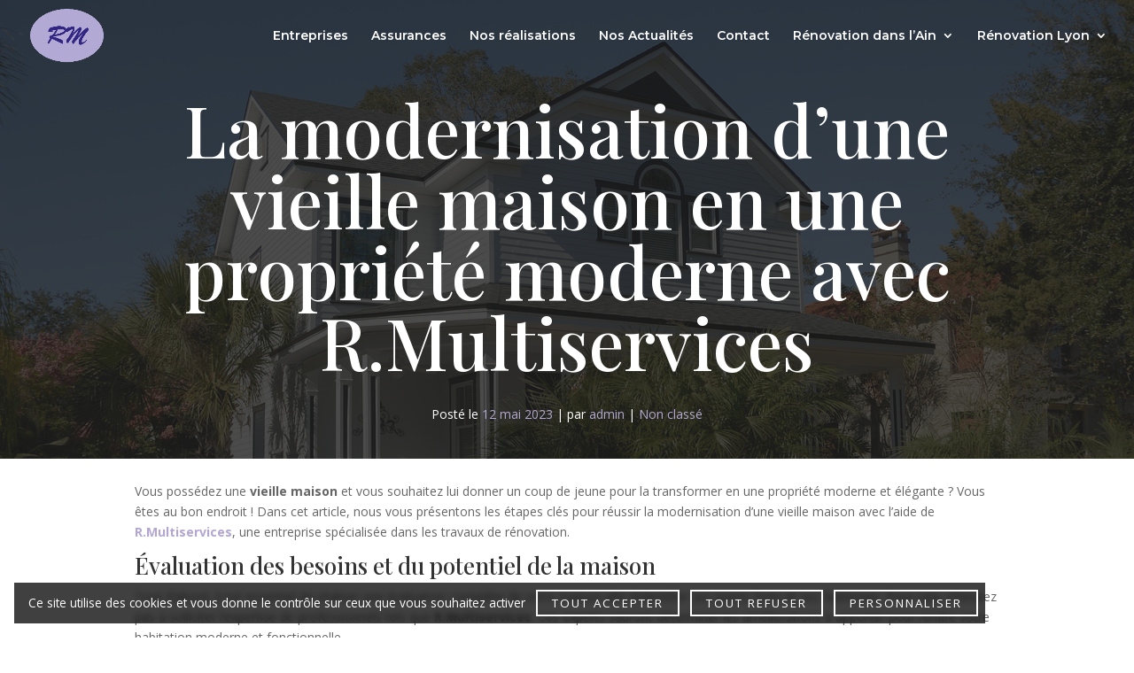

--- FILE ---
content_type: text/html; charset=UTF-8
request_url: https://rmultiservices.fr/la-modernisation-d-une-vieille-maison/
body_size: 17648
content:
<!doctype html>
<html lang="fr-FR">

<head>
    <meta charset="UTF-8">
    <meta name="viewport" content="width=device-width, initial-scale=1.0, maximum-scale=1.0, user-scalable=0" />
    <meta http-equiv="X-UA-Compatible" content="IE=edge">
    <link rel="profile" href="https://gmpg.org/xfn/11">
    <script type="text/javascript">
        document.documentElement.className = 'js';

        var et_site_url = 'https://rmultiservices.fr';
        var et_post_id = '173';

        function et_core_page_resource_fallback(a, b) {
            "undefined" === typeof b && (b = a.sheet.cssRules && 0 === a.sheet.cssRules.length);
            b && (a.onerror = null, a.onload = null, a.href ? a.href = et_site_url + "/?et_core_page_resource=" + a.id + et_post_id : a.src && (a.src = et_site_url + "/?et_core_page_resource=" + a.id + et_post_id))
        }
    </script>
    <style>:root { --theme-primary-color: #B3A7D2; 
--theme-secondary-color: #352A81; 
--theme-tertiary-color: #635985; 
--theme-quaternary-color: #F7EFE5; 
--theme-quinary-color: #F9F9F9; 
--theme-senary-color: #FFFFFF; 
 }</style>
            <link rel="stylesheet" href="https://fonts.googleapis.com/css?family=Open+Sans:300italic,400italic,600italic,700italic,800italic,400,300,600,700,800&#038;subset=latin,latin-ext&#038;display=swap" media='all' />
            <link rel="stylesheet" href="https://fonts.googleapis.com/css?family=Poppins:100,100italic,200,200italic,300,300italic,regular,italic,500,500italic,600,600italic,700,700italic,800,800italic,900,900italic|Playfair+Display:regular,500,600,700,800,900,italic,500italic,600italic,700italic,800italic,900italic|Montserrat:100,100italic,200,200italic,300,300italic,regular,italic,500,500italic,600,600italic,700,700italic,800,800italic,900,900italic&subset=latin,latin-ext&display=swap" media='all' />
    
    <meta name='robots' content='index, follow, max-image-preview:large, max-snippet:-1, max-video-preview:-1' />

	<!-- This site is optimized with the Yoast SEO plugin v26.8 - https://yoast.com/product/yoast-seo-wordpress/ -->
	<title>La modernisation d&#039;une vieille maison en une propriété moderne avec R.Multiservices - R.Multiservices</title>
	<meta name="description" content="Dans cet article, nous vous présentons les étapes clés pour réussir la modernisation d&#039;une vieille maison avec l&#039;aide de R.Multiservices." />
	<link rel="canonical" href="http://rmultiservices.fr/la-modernisation-d-une-vieille-maison/" />
	<meta property="og:locale" content="fr_FR" />
	<meta property="og:type" content="article" />
	<meta property="og:title" content="La modernisation d&#039;une vieille maison en une propriété moderne avec R.Multiservices - R.Multiservices" />
	<meta property="og:description" content="Dans cet article, nous vous présentons les étapes clés pour réussir la modernisation d&#039;une vieille maison avec l&#039;aide de R.Multiservices." />
	<meta property="og:url" content="http://rmultiservices.fr/la-modernisation-d-une-vieille-maison/" />
	<meta property="og:site_name" content="Rénovation dans l’Ain : R.multiservices" />
	<meta property="article:published_time" content="2023-05-12T09:14:45+00:00" />
	<meta property="og:image" content="http://rmultiservices.fr/wp-content/uploads/2023/05/restored-home-g5d5058026_1280.jpg" />
	<meta property="og:image:width" content="1280" />
	<meta property="og:image:height" content="857" />
	<meta property="og:image:type" content="image/jpeg" />
	<meta name="author" content="admin" />
	<meta name="twitter:card" content="summary_large_image" />
	<meta name="twitter:label1" content="Écrit par" />
	<meta name="twitter:data1" content="admin" />
	<meta name="twitter:label2" content="Durée de lecture estimée" />
	<meta name="twitter:data2" content="4 minutes" />
	<!-- / Yoast SEO plugin. -->


<link rel="alternate" type="application/rss+xml" title="Rénovation dans l’Ain : R.multiservices &raquo; Flux" href="https://rmultiservices.fr/feed/" />
<link rel="alternate" type="application/rss+xml" title="Rénovation dans l’Ain : R.multiservices &raquo; Flux des commentaires" href="https://rmultiservices.fr/comments/feed/" />
<link rel="alternate" title="oEmbed (JSON)" type="application/json+oembed" href="https://rmultiservices.fr/wp-json/oembed/1.0/embed?url=https%3A%2F%2Frmultiservices.fr%2Fla-modernisation-d-une-vieille-maison%2F" />
<link rel="alternate" title="oEmbed (XML)" type="text/xml+oembed" href="https://rmultiservices.fr/wp-json/oembed/1.0/embed?url=https%3A%2F%2Frmultiservices.fr%2Fla-modernisation-d-une-vieille-maison%2F&#038;format=xml" />
		<!-- This site uses the Google Analytics by MonsterInsights plugin v9.11.1 - Using Analytics tracking - https://www.monsterinsights.com/ -->
		<!-- Remarque : MonsterInsights n’est actuellement pas configuré sur ce site. Le propriétaire doit authentifier son compte Google Analytics dans les réglages de MonsterInsights.  -->
					<!-- No tracking code set -->
				<!-- / Google Analytics by MonsterInsights -->
		<style id='wp-img-auto-sizes-contain-inline-css'>
img:is([sizes=auto i],[sizes^="auto," i]){contain-intrinsic-size:3000px 1500px}
/*# sourceURL=wp-img-auto-sizes-contain-inline-css */
</style>
<style id='wp-emoji-styles-inline-css'>

	img.wp-smiley, img.emoji {
		display: inline !important;
		border: none !important;
		box-shadow: none !important;
		height: 1em !important;
		width: 1em !important;
		margin: 0 0.07em !important;
		vertical-align: -0.1em !important;
		background: none !important;
		padding: 0 !important;
	}
/*# sourceURL=wp-emoji-styles-inline-css */
</style>
<style id='wp-block-library-inline-css'>
:root{--wp-block-synced-color:#7a00df;--wp-block-synced-color--rgb:122,0,223;--wp-bound-block-color:var(--wp-block-synced-color);--wp-editor-canvas-background:#ddd;--wp-admin-theme-color:#007cba;--wp-admin-theme-color--rgb:0,124,186;--wp-admin-theme-color-darker-10:#006ba1;--wp-admin-theme-color-darker-10--rgb:0,107,160.5;--wp-admin-theme-color-darker-20:#005a87;--wp-admin-theme-color-darker-20--rgb:0,90,135;--wp-admin-border-width-focus:2px}@media (min-resolution:192dpi){:root{--wp-admin-border-width-focus:1.5px}}.wp-element-button{cursor:pointer}:root .has-very-light-gray-background-color{background-color:#eee}:root .has-very-dark-gray-background-color{background-color:#313131}:root .has-very-light-gray-color{color:#eee}:root .has-very-dark-gray-color{color:#313131}:root .has-vivid-green-cyan-to-vivid-cyan-blue-gradient-background{background:linear-gradient(135deg,#00d084,#0693e3)}:root .has-purple-crush-gradient-background{background:linear-gradient(135deg,#34e2e4,#4721fb 50%,#ab1dfe)}:root .has-hazy-dawn-gradient-background{background:linear-gradient(135deg,#faaca8,#dad0ec)}:root .has-subdued-olive-gradient-background{background:linear-gradient(135deg,#fafae1,#67a671)}:root .has-atomic-cream-gradient-background{background:linear-gradient(135deg,#fdd79a,#004a59)}:root .has-nightshade-gradient-background{background:linear-gradient(135deg,#330968,#31cdcf)}:root .has-midnight-gradient-background{background:linear-gradient(135deg,#020381,#2874fc)}:root{--wp--preset--font-size--normal:16px;--wp--preset--font-size--huge:42px}.has-regular-font-size{font-size:1em}.has-larger-font-size{font-size:2.625em}.has-normal-font-size{font-size:var(--wp--preset--font-size--normal)}.has-huge-font-size{font-size:var(--wp--preset--font-size--huge)}.has-text-align-center{text-align:center}.has-text-align-left{text-align:left}.has-text-align-right{text-align:right}.has-fit-text{white-space:nowrap!important}#end-resizable-editor-section{display:none}.aligncenter{clear:both}.items-justified-left{justify-content:flex-start}.items-justified-center{justify-content:center}.items-justified-right{justify-content:flex-end}.items-justified-space-between{justify-content:space-between}.screen-reader-text{border:0;clip-path:inset(50%);height:1px;margin:-1px;overflow:hidden;padding:0;position:absolute;width:1px;word-wrap:normal!important}.screen-reader-text:focus{background-color:#ddd;clip-path:none;color:#444;display:block;font-size:1em;height:auto;left:5px;line-height:normal;padding:15px 23px 14px;text-decoration:none;top:5px;width:auto;z-index:100000}html :where(.has-border-color){border-style:solid}html :where([style*=border-top-color]){border-top-style:solid}html :where([style*=border-right-color]){border-right-style:solid}html :where([style*=border-bottom-color]){border-bottom-style:solid}html :where([style*=border-left-color]){border-left-style:solid}html :where([style*=border-width]){border-style:solid}html :where([style*=border-top-width]){border-top-style:solid}html :where([style*=border-right-width]){border-right-style:solid}html :where([style*=border-bottom-width]){border-bottom-style:solid}html :where([style*=border-left-width]){border-left-style:solid}html :where(img[class*=wp-image-]){height:auto;max-width:100%}:where(figure){margin:0 0 1em}html :where(.is-position-sticky){--wp-admin--admin-bar--position-offset:var(--wp-admin--admin-bar--height,0px)}@media screen and (max-width:600px){html :where(.is-position-sticky){--wp-admin--admin-bar--position-offset:0px}}

/*# sourceURL=wp-block-library-inline-css */
</style><style id='wp-block-heading-inline-css'>
h1:where(.wp-block-heading).has-background,h2:where(.wp-block-heading).has-background,h3:where(.wp-block-heading).has-background,h4:where(.wp-block-heading).has-background,h5:where(.wp-block-heading).has-background,h6:where(.wp-block-heading).has-background{padding:1.25em 2.375em}h1.has-text-align-left[style*=writing-mode]:where([style*=vertical-lr]),h1.has-text-align-right[style*=writing-mode]:where([style*=vertical-rl]),h2.has-text-align-left[style*=writing-mode]:where([style*=vertical-lr]),h2.has-text-align-right[style*=writing-mode]:where([style*=vertical-rl]),h3.has-text-align-left[style*=writing-mode]:where([style*=vertical-lr]),h3.has-text-align-right[style*=writing-mode]:where([style*=vertical-rl]),h4.has-text-align-left[style*=writing-mode]:where([style*=vertical-lr]),h4.has-text-align-right[style*=writing-mode]:where([style*=vertical-rl]),h5.has-text-align-left[style*=writing-mode]:where([style*=vertical-lr]),h5.has-text-align-right[style*=writing-mode]:where([style*=vertical-rl]),h6.has-text-align-left[style*=writing-mode]:where([style*=vertical-lr]),h6.has-text-align-right[style*=writing-mode]:where([style*=vertical-rl]){rotate:180deg}
/*# sourceURL=https://rmultiservices.fr/wp-includes/blocks/heading/style.min.css */
</style>
<style id='wp-block-image-inline-css'>
.wp-block-image>a,.wp-block-image>figure>a{display:inline-block}.wp-block-image img{box-sizing:border-box;height:auto;max-width:100%;vertical-align:bottom}@media not (prefers-reduced-motion){.wp-block-image img.hide{visibility:hidden}.wp-block-image img.show{animation:show-content-image .4s}}.wp-block-image[style*=border-radius] img,.wp-block-image[style*=border-radius]>a{border-radius:inherit}.wp-block-image.has-custom-border img{box-sizing:border-box}.wp-block-image.aligncenter{text-align:center}.wp-block-image.alignfull>a,.wp-block-image.alignwide>a{width:100%}.wp-block-image.alignfull img,.wp-block-image.alignwide img{height:auto;width:100%}.wp-block-image .aligncenter,.wp-block-image .alignleft,.wp-block-image .alignright,.wp-block-image.aligncenter,.wp-block-image.alignleft,.wp-block-image.alignright{display:table}.wp-block-image .aligncenter>figcaption,.wp-block-image .alignleft>figcaption,.wp-block-image .alignright>figcaption,.wp-block-image.aligncenter>figcaption,.wp-block-image.alignleft>figcaption,.wp-block-image.alignright>figcaption{caption-side:bottom;display:table-caption}.wp-block-image .alignleft{float:left;margin:.5em 1em .5em 0}.wp-block-image .alignright{float:right;margin:.5em 0 .5em 1em}.wp-block-image .aligncenter{margin-left:auto;margin-right:auto}.wp-block-image :where(figcaption){margin-bottom:1em;margin-top:.5em}.wp-block-image.is-style-circle-mask img{border-radius:9999px}@supports ((-webkit-mask-image:none) or (mask-image:none)) or (-webkit-mask-image:none){.wp-block-image.is-style-circle-mask img{border-radius:0;-webkit-mask-image:url('data:image/svg+xml;utf8,<svg viewBox="0 0 100 100" xmlns="http://www.w3.org/2000/svg"><circle cx="50" cy="50" r="50"/></svg>');mask-image:url('data:image/svg+xml;utf8,<svg viewBox="0 0 100 100" xmlns="http://www.w3.org/2000/svg"><circle cx="50" cy="50" r="50"/></svg>');mask-mode:alpha;-webkit-mask-position:center;mask-position:center;-webkit-mask-repeat:no-repeat;mask-repeat:no-repeat;-webkit-mask-size:contain;mask-size:contain}}:root :where(.wp-block-image.is-style-rounded img,.wp-block-image .is-style-rounded img){border-radius:9999px}.wp-block-image figure{margin:0}.wp-lightbox-container{display:flex;flex-direction:column;position:relative}.wp-lightbox-container img{cursor:zoom-in}.wp-lightbox-container img:hover+button{opacity:1}.wp-lightbox-container button{align-items:center;backdrop-filter:blur(16px) saturate(180%);background-color:#5a5a5a40;border:none;border-radius:4px;cursor:zoom-in;display:flex;height:20px;justify-content:center;opacity:0;padding:0;position:absolute;right:16px;text-align:center;top:16px;width:20px;z-index:100}@media not (prefers-reduced-motion){.wp-lightbox-container button{transition:opacity .2s ease}}.wp-lightbox-container button:focus-visible{outline:3px auto #5a5a5a40;outline:3px auto -webkit-focus-ring-color;outline-offset:3px}.wp-lightbox-container button:hover{cursor:pointer;opacity:1}.wp-lightbox-container button:focus{opacity:1}.wp-lightbox-container button:focus,.wp-lightbox-container button:hover,.wp-lightbox-container button:not(:hover):not(:active):not(.has-background){background-color:#5a5a5a40;border:none}.wp-lightbox-overlay{box-sizing:border-box;cursor:zoom-out;height:100vh;left:0;overflow:hidden;position:fixed;top:0;visibility:hidden;width:100%;z-index:100000}.wp-lightbox-overlay .close-button{align-items:center;cursor:pointer;display:flex;justify-content:center;min-height:40px;min-width:40px;padding:0;position:absolute;right:calc(env(safe-area-inset-right) + 16px);top:calc(env(safe-area-inset-top) + 16px);z-index:5000000}.wp-lightbox-overlay .close-button:focus,.wp-lightbox-overlay .close-button:hover,.wp-lightbox-overlay .close-button:not(:hover):not(:active):not(.has-background){background:none;border:none}.wp-lightbox-overlay .lightbox-image-container{height:var(--wp--lightbox-container-height);left:50%;overflow:hidden;position:absolute;top:50%;transform:translate(-50%,-50%);transform-origin:top left;width:var(--wp--lightbox-container-width);z-index:9999999999}.wp-lightbox-overlay .wp-block-image{align-items:center;box-sizing:border-box;display:flex;height:100%;justify-content:center;margin:0;position:relative;transform-origin:0 0;width:100%;z-index:3000000}.wp-lightbox-overlay .wp-block-image img{height:var(--wp--lightbox-image-height);min-height:var(--wp--lightbox-image-height);min-width:var(--wp--lightbox-image-width);width:var(--wp--lightbox-image-width)}.wp-lightbox-overlay .wp-block-image figcaption{display:none}.wp-lightbox-overlay button{background:none;border:none}.wp-lightbox-overlay .scrim{background-color:#fff;height:100%;opacity:.9;position:absolute;width:100%;z-index:2000000}.wp-lightbox-overlay.active{visibility:visible}@media not (prefers-reduced-motion){.wp-lightbox-overlay.active{animation:turn-on-visibility .25s both}.wp-lightbox-overlay.active img{animation:turn-on-visibility .35s both}.wp-lightbox-overlay.show-closing-animation:not(.active){animation:turn-off-visibility .35s both}.wp-lightbox-overlay.show-closing-animation:not(.active) img{animation:turn-off-visibility .25s both}.wp-lightbox-overlay.zoom.active{animation:none;opacity:1;visibility:visible}.wp-lightbox-overlay.zoom.active .lightbox-image-container{animation:lightbox-zoom-in .4s}.wp-lightbox-overlay.zoom.active .lightbox-image-container img{animation:none}.wp-lightbox-overlay.zoom.active .scrim{animation:turn-on-visibility .4s forwards}.wp-lightbox-overlay.zoom.show-closing-animation:not(.active){animation:none}.wp-lightbox-overlay.zoom.show-closing-animation:not(.active) .lightbox-image-container{animation:lightbox-zoom-out .4s}.wp-lightbox-overlay.zoom.show-closing-animation:not(.active) .lightbox-image-container img{animation:none}.wp-lightbox-overlay.zoom.show-closing-animation:not(.active) .scrim{animation:turn-off-visibility .4s forwards}}@keyframes show-content-image{0%{visibility:hidden}99%{visibility:hidden}to{visibility:visible}}@keyframes turn-on-visibility{0%{opacity:0}to{opacity:1}}@keyframes turn-off-visibility{0%{opacity:1;visibility:visible}99%{opacity:0;visibility:visible}to{opacity:0;visibility:hidden}}@keyframes lightbox-zoom-in{0%{transform:translate(calc((-100vw + var(--wp--lightbox-scrollbar-width))/2 + var(--wp--lightbox-initial-left-position)),calc(-50vh + var(--wp--lightbox-initial-top-position))) scale(var(--wp--lightbox-scale))}to{transform:translate(-50%,-50%) scale(1)}}@keyframes lightbox-zoom-out{0%{transform:translate(-50%,-50%) scale(1);visibility:visible}99%{visibility:visible}to{transform:translate(calc((-100vw + var(--wp--lightbox-scrollbar-width))/2 + var(--wp--lightbox-initial-left-position)),calc(-50vh + var(--wp--lightbox-initial-top-position))) scale(var(--wp--lightbox-scale));visibility:hidden}}
/*# sourceURL=https://rmultiservices.fr/wp-includes/blocks/image/style.min.css */
</style>
<style id='wp-block-list-inline-css'>
ol,ul{box-sizing:border-box}:root :where(.wp-block-list.has-background){padding:1.25em 2.375em}
/*# sourceURL=https://rmultiservices.fr/wp-includes/blocks/list/style.min.css */
</style>
<style id='wp-block-paragraph-inline-css'>
.is-small-text{font-size:.875em}.is-regular-text{font-size:1em}.is-large-text{font-size:2.25em}.is-larger-text{font-size:3em}.has-drop-cap:not(:focus):first-letter{float:left;font-size:8.4em;font-style:normal;font-weight:100;line-height:.68;margin:.05em .1em 0 0;text-transform:uppercase}body.rtl .has-drop-cap:not(:focus):first-letter{float:none;margin-left:.1em}p.has-drop-cap.has-background{overflow:hidden}:root :where(p.has-background){padding:1.25em 2.375em}:where(p.has-text-color:not(.has-link-color)) a{color:inherit}p.has-text-align-left[style*="writing-mode:vertical-lr"],p.has-text-align-right[style*="writing-mode:vertical-rl"]{rotate:180deg}
/*# sourceURL=https://rmultiservices.fr/wp-includes/blocks/paragraph/style.min.css */
</style>
<style id='global-styles-inline-css'>
:root{--wp--preset--aspect-ratio--square: 1;--wp--preset--aspect-ratio--4-3: 4/3;--wp--preset--aspect-ratio--3-4: 3/4;--wp--preset--aspect-ratio--3-2: 3/2;--wp--preset--aspect-ratio--2-3: 2/3;--wp--preset--aspect-ratio--16-9: 16/9;--wp--preset--aspect-ratio--9-16: 9/16;--wp--preset--color--black: #000000;--wp--preset--color--cyan-bluish-gray: #abb8c3;--wp--preset--color--white: #ffffff;--wp--preset--color--pale-pink: #f78da7;--wp--preset--color--vivid-red: #cf2e2e;--wp--preset--color--luminous-vivid-orange: #ff6900;--wp--preset--color--luminous-vivid-amber: #fcb900;--wp--preset--color--light-green-cyan: #7bdcb5;--wp--preset--color--vivid-green-cyan: #00d084;--wp--preset--color--pale-cyan-blue: #8ed1fc;--wp--preset--color--vivid-cyan-blue: #0693e3;--wp--preset--color--vivid-purple: #9b51e0;--wp--preset--gradient--vivid-cyan-blue-to-vivid-purple: linear-gradient(135deg,rgb(6,147,227) 0%,rgb(155,81,224) 100%);--wp--preset--gradient--light-green-cyan-to-vivid-green-cyan: linear-gradient(135deg,rgb(122,220,180) 0%,rgb(0,208,130) 100%);--wp--preset--gradient--luminous-vivid-amber-to-luminous-vivid-orange: linear-gradient(135deg,rgb(252,185,0) 0%,rgb(255,105,0) 100%);--wp--preset--gradient--luminous-vivid-orange-to-vivid-red: linear-gradient(135deg,rgb(255,105,0) 0%,rgb(207,46,46) 100%);--wp--preset--gradient--very-light-gray-to-cyan-bluish-gray: linear-gradient(135deg,rgb(238,238,238) 0%,rgb(169,184,195) 100%);--wp--preset--gradient--cool-to-warm-spectrum: linear-gradient(135deg,rgb(74,234,220) 0%,rgb(151,120,209) 20%,rgb(207,42,186) 40%,rgb(238,44,130) 60%,rgb(251,105,98) 80%,rgb(254,248,76) 100%);--wp--preset--gradient--blush-light-purple: linear-gradient(135deg,rgb(255,206,236) 0%,rgb(152,150,240) 100%);--wp--preset--gradient--blush-bordeaux: linear-gradient(135deg,rgb(254,205,165) 0%,rgb(254,45,45) 50%,rgb(107,0,62) 100%);--wp--preset--gradient--luminous-dusk: linear-gradient(135deg,rgb(255,203,112) 0%,rgb(199,81,192) 50%,rgb(65,88,208) 100%);--wp--preset--gradient--pale-ocean: linear-gradient(135deg,rgb(255,245,203) 0%,rgb(182,227,212) 50%,rgb(51,167,181) 100%);--wp--preset--gradient--electric-grass: linear-gradient(135deg,rgb(202,248,128) 0%,rgb(113,206,126) 100%);--wp--preset--gradient--midnight: linear-gradient(135deg,rgb(2,3,129) 0%,rgb(40,116,252) 100%);--wp--preset--font-size--small: 13px;--wp--preset--font-size--medium: 20px;--wp--preset--font-size--large: 36px;--wp--preset--font-size--x-large: 42px;--wp--preset--spacing--20: 0.44rem;--wp--preset--spacing--30: 0.67rem;--wp--preset--spacing--40: 1rem;--wp--preset--spacing--50: 1.5rem;--wp--preset--spacing--60: 2.25rem;--wp--preset--spacing--70: 3.38rem;--wp--preset--spacing--80: 5.06rem;--wp--preset--shadow--natural: 6px 6px 9px rgba(0, 0, 0, 0.2);--wp--preset--shadow--deep: 12px 12px 50px rgba(0, 0, 0, 0.4);--wp--preset--shadow--sharp: 6px 6px 0px rgba(0, 0, 0, 0.2);--wp--preset--shadow--outlined: 6px 6px 0px -3px rgb(255, 255, 255), 6px 6px rgb(0, 0, 0);--wp--preset--shadow--crisp: 6px 6px 0px rgb(0, 0, 0);}:where(.is-layout-flex){gap: 0.5em;}:where(.is-layout-grid){gap: 0.5em;}body .is-layout-flex{display: flex;}.is-layout-flex{flex-wrap: wrap;align-items: center;}.is-layout-flex > :is(*, div){margin: 0;}body .is-layout-grid{display: grid;}.is-layout-grid > :is(*, div){margin: 0;}:where(.wp-block-columns.is-layout-flex){gap: 2em;}:where(.wp-block-columns.is-layout-grid){gap: 2em;}:where(.wp-block-post-template.is-layout-flex){gap: 1.25em;}:where(.wp-block-post-template.is-layout-grid){gap: 1.25em;}.has-black-color{color: var(--wp--preset--color--black) !important;}.has-cyan-bluish-gray-color{color: var(--wp--preset--color--cyan-bluish-gray) !important;}.has-white-color{color: var(--wp--preset--color--white) !important;}.has-pale-pink-color{color: var(--wp--preset--color--pale-pink) !important;}.has-vivid-red-color{color: var(--wp--preset--color--vivid-red) !important;}.has-luminous-vivid-orange-color{color: var(--wp--preset--color--luminous-vivid-orange) !important;}.has-luminous-vivid-amber-color{color: var(--wp--preset--color--luminous-vivid-amber) !important;}.has-light-green-cyan-color{color: var(--wp--preset--color--light-green-cyan) !important;}.has-vivid-green-cyan-color{color: var(--wp--preset--color--vivid-green-cyan) !important;}.has-pale-cyan-blue-color{color: var(--wp--preset--color--pale-cyan-blue) !important;}.has-vivid-cyan-blue-color{color: var(--wp--preset--color--vivid-cyan-blue) !important;}.has-vivid-purple-color{color: var(--wp--preset--color--vivid-purple) !important;}.has-black-background-color{background-color: var(--wp--preset--color--black) !important;}.has-cyan-bluish-gray-background-color{background-color: var(--wp--preset--color--cyan-bluish-gray) !important;}.has-white-background-color{background-color: var(--wp--preset--color--white) !important;}.has-pale-pink-background-color{background-color: var(--wp--preset--color--pale-pink) !important;}.has-vivid-red-background-color{background-color: var(--wp--preset--color--vivid-red) !important;}.has-luminous-vivid-orange-background-color{background-color: var(--wp--preset--color--luminous-vivid-orange) !important;}.has-luminous-vivid-amber-background-color{background-color: var(--wp--preset--color--luminous-vivid-amber) !important;}.has-light-green-cyan-background-color{background-color: var(--wp--preset--color--light-green-cyan) !important;}.has-vivid-green-cyan-background-color{background-color: var(--wp--preset--color--vivid-green-cyan) !important;}.has-pale-cyan-blue-background-color{background-color: var(--wp--preset--color--pale-cyan-blue) !important;}.has-vivid-cyan-blue-background-color{background-color: var(--wp--preset--color--vivid-cyan-blue) !important;}.has-vivid-purple-background-color{background-color: var(--wp--preset--color--vivid-purple) !important;}.has-black-border-color{border-color: var(--wp--preset--color--black) !important;}.has-cyan-bluish-gray-border-color{border-color: var(--wp--preset--color--cyan-bluish-gray) !important;}.has-white-border-color{border-color: var(--wp--preset--color--white) !important;}.has-pale-pink-border-color{border-color: var(--wp--preset--color--pale-pink) !important;}.has-vivid-red-border-color{border-color: var(--wp--preset--color--vivid-red) !important;}.has-luminous-vivid-orange-border-color{border-color: var(--wp--preset--color--luminous-vivid-orange) !important;}.has-luminous-vivid-amber-border-color{border-color: var(--wp--preset--color--luminous-vivid-amber) !important;}.has-light-green-cyan-border-color{border-color: var(--wp--preset--color--light-green-cyan) !important;}.has-vivid-green-cyan-border-color{border-color: var(--wp--preset--color--vivid-green-cyan) !important;}.has-pale-cyan-blue-border-color{border-color: var(--wp--preset--color--pale-cyan-blue) !important;}.has-vivid-cyan-blue-border-color{border-color: var(--wp--preset--color--vivid-cyan-blue) !important;}.has-vivid-purple-border-color{border-color: var(--wp--preset--color--vivid-purple) !important;}.has-vivid-cyan-blue-to-vivid-purple-gradient-background{background: var(--wp--preset--gradient--vivid-cyan-blue-to-vivid-purple) !important;}.has-light-green-cyan-to-vivid-green-cyan-gradient-background{background: var(--wp--preset--gradient--light-green-cyan-to-vivid-green-cyan) !important;}.has-luminous-vivid-amber-to-luminous-vivid-orange-gradient-background{background: var(--wp--preset--gradient--luminous-vivid-amber-to-luminous-vivid-orange) !important;}.has-luminous-vivid-orange-to-vivid-red-gradient-background{background: var(--wp--preset--gradient--luminous-vivid-orange-to-vivid-red) !important;}.has-very-light-gray-to-cyan-bluish-gray-gradient-background{background: var(--wp--preset--gradient--very-light-gray-to-cyan-bluish-gray) !important;}.has-cool-to-warm-spectrum-gradient-background{background: var(--wp--preset--gradient--cool-to-warm-spectrum) !important;}.has-blush-light-purple-gradient-background{background: var(--wp--preset--gradient--blush-light-purple) !important;}.has-blush-bordeaux-gradient-background{background: var(--wp--preset--gradient--blush-bordeaux) !important;}.has-luminous-dusk-gradient-background{background: var(--wp--preset--gradient--luminous-dusk) !important;}.has-pale-ocean-gradient-background{background: var(--wp--preset--gradient--pale-ocean) !important;}.has-electric-grass-gradient-background{background: var(--wp--preset--gradient--electric-grass) !important;}.has-midnight-gradient-background{background: var(--wp--preset--gradient--midnight) !important;}.has-small-font-size{font-size: var(--wp--preset--font-size--small) !important;}.has-medium-font-size{font-size: var(--wp--preset--font-size--medium) !important;}.has-large-font-size{font-size: var(--wp--preset--font-size--large) !important;}.has-x-large-font-size{font-size: var(--wp--preset--font-size--x-large) !important;}
/*# sourceURL=global-styles-inline-css */
</style>

<style id='classic-theme-styles-inline-css'>
/*! This file is auto-generated */
.wp-block-button__link{color:#fff;background-color:#32373c;border-radius:9999px;box-shadow:none;text-decoration:none;padding:calc(.667em + 2px) calc(1.333em + 2px);font-size:1.125em}.wp-block-file__button{background:#32373c;color:#fff;text-decoration:none}
/*# sourceURL=/wp-includes/css/classic-themes.min.css */
</style>
<link rel='stylesheet' id='see-u-better-base-css' href='https://rmultiservices.fr/wp-content/themes/see-u-better/dist/css/base.css?ver=1.3.0' media='all' />
<link rel='stylesheet' id='see-u-better-theme-css' href='https://rmultiservices.fr/wp-content/themes/see-u-better/dist/css/themes/restaurant.css?ver=6.9' media='all' />
<link rel='stylesheet' id='call-now-button-modern-style-css' href='https://rmultiservices.fr/wp-content/plugins/call-now-button/resources/style/modern.css?ver=1.5.1' media='all' />
<link rel="https://api.w.org/" href="https://rmultiservices.fr/wp-json/" /><link rel="alternate" title="JSON" type="application/json" href="https://rmultiservices.fr/wp-json/wp/v2/posts/173" /><link rel="EditURI" type="application/rsd+xml" title="RSD" href="https://rmultiservices.fr/xmlrpc.php?rsd" />
<link rel='shortlink' href='https://rmultiservices.fr/?p=173' />
<!-- HFCM by 99 Robots - Snippet # 1: local -->
<!-- Balisage JSON-LD généré par l'outil d'aide au balisage de données structurées de Google --> <script type="application/ld+json"> { "@context": "http://schema.org", "@type": "LocalBusiness", "name": "R.MULTISERVICES", "image": "http://rmultiservices.fr/wp-content/uploads/2023/03/image_63fe134494270.png", "telephone": "06.14.45.06.92", "email": "r.multiservices@yahoo.fr", "address": { "@type": "PostalAddress", "streetAddress": "97 montée Neuve", "addressLocality": "NEYRON", "postalCode": "01700" } } </script>
<!-- /end HFCM by 99 Robots -->
<!-- HFCM by 99 Robots - Snippet # 2: Balise Google Ads -->
<!-- Google tag (gtag.js) -->
<script async src="https://www.googletagmanager.com/gtag/js?id=AW-11181924150"></script>
<script>
  window.dataLayer = window.dataLayer || [];
  function gtag(){dataLayer.push(arguments);}
  gtag('js', new Date());

  gtag('config', 'AW-11181924150');
</script>
<!-- /end HFCM by 99 Robots -->
<!-- HFCM by 99 Robots - Snippet # 3: Indy Analytics -->
<script src="https://sdk.indy.dpliance.org/sdk.js"></script>
<!-- /end HFCM by 99 Robots -->

<!-- Schema & Structured Data For WP v1.46 - -->
<script type="application/ld+json" class="saswp-schema-markup-output">
[{"@context":"https:\/\/schema.org\/","@graph":[{"@context":"https:\/\/schema.org\/","@type":"SiteNavigationElement","@id":"https:\/\/rmultiservices.fr#primary-menu","name":"Entreprises","url":"http:\/\/rmultiservices.fr\/entreprise\/"},{"@context":"https:\/\/schema.org\/","@type":"SiteNavigationElement","@id":"https:\/\/rmultiservices.fr#primary-menu","name":"Assurances","url":"http:\/\/rmultiservices.fr\/assurance\/"},{"@context":"https:\/\/schema.org\/","@type":"SiteNavigationElement","@id":"https:\/\/rmultiservices.fr#primary-menu","name":"Nos r\u00e9alisations","url":"http:\/\/rmultiservices.fr\/nos-realisations\/"},{"@context":"https:\/\/schema.org\/","@type":"SiteNavigationElement","@id":"https:\/\/rmultiservices.fr#primary-menu","name":"Nos Actualit\u00e9s","url":"http:\/\/rmultiservices.fr\/blog\/"},{"@context":"https:\/\/schema.org\/","@type":"SiteNavigationElement","@id":"https:\/\/rmultiservices.fr#primary-menu","name":"Contact","url":"http:\/\/rmultiservices.fr\/contactez-nous\/"},{"@context":"https:\/\/schema.org\/","@type":"SiteNavigationElement","@id":"https:\/\/rmultiservices.fr#primary-menu","name":"R\u00e9novation dans l\u2019Ain","url":"http:\/\/rmultiservices.fr\/renovation-ain\/"},{"@context":"https:\/\/schema.org\/","@type":"SiteNavigationElement","@id":"https:\/\/rmultiservices.fr#primary-menu","name":"R\u00e9novation Beynost","url":"http:\/\/rmultiservices.fr\/renovation-beynost\/"},{"@context":"https:\/\/schema.org\/","@type":"SiteNavigationElement","@id":"https:\/\/rmultiservices.fr#primary-menu","name":"R\u00e9novation Miribel","url":"http:\/\/rmultiservices.fr\/renovation-maison-appartement-miribel\/"},{"@context":"https:\/\/schema.org\/","@type":"SiteNavigationElement","@id":"https:\/\/rmultiservices.fr#primary-menu","name":"R\u00e9novation Neyron","url":"http:\/\/rmultiservices.fr\/renovation-maison-appartement-neyron\/"},{"@context":"https:\/\/schema.org\/","@type":"SiteNavigationElement","@id":"https:\/\/rmultiservices.fr#primary-menu","name":"R\u00e9novation Tramoyes","url":"http:\/\/rmultiservices.fr\/renovation-maison-appartement-tramoyes\/"},{"@context":"https:\/\/schema.org\/","@type":"SiteNavigationElement","@id":"https:\/\/rmultiservices.fr#primary-menu","name":"R\u00e9novation Villars-les-Dombes","url":"http:\/\/rmultiservices.fr\/renovation-maison-appartement-villars-les-dombes\/"},{"@context":"https:\/\/schema.org\/","@type":"SiteNavigationElement","@id":"https:\/\/rmultiservices.fr#primary-menu","name":"R\u00e9novation Lyon","url":"http:\/\/rmultiservices.fr\/renovation-lyon\/"},{"@context":"https:\/\/schema.org\/","@type":"SiteNavigationElement","@id":"https:\/\/rmultiservices.fr#primary-menu","name":"R\u00e9novation Villeurbanne","url":"http:\/\/rmultiservices.fr\/renovation-villeurbanne\/"},{"@context":"https:\/\/schema.org\/","@type":"SiteNavigationElement","@id":"https:\/\/rmultiservices.fr#primary-menu","name":"R\u00e9novation rue de Cond\u00e9","url":"http:\/\/rmultiservices.fr\/renovation-appartement-rue-de-conde\/"},{"@context":"https:\/\/schema.org\/","@type":"SiteNavigationElement","@id":"https:\/\/rmultiservices.fr#primary-menu","name":"R\u00e9novation Caluire","url":"http:\/\/rmultiservices.fr\/renovation-caluire\/"},{"@context":"https:\/\/schema.org\/","@type":"SiteNavigationElement","@id":"https:\/\/rmultiservices.fr#primary-menu","name":"R\u00e9novation Croix Rousse","url":"http:\/\/rmultiservices.fr\/renovation-croix-rousse\/"},{"@context":"https:\/\/schema.org\/","@type":"SiteNavigationElement","@id":"https:\/\/rmultiservices.fr#primary-menu","name":"R\u00e9novation Rillieux-la-Pape","url":"http:\/\/rmultiservices.fr\/renovation-maison-rillieux-la-pape\/"},{"@context":"https:\/\/schema.org\/","@type":"SiteNavigationElement","@id":"https:\/\/rmultiservices.fr#primary-menu","name":"R\u00e9novation Sathonay-Camp","url":"http:\/\/rmultiservices.fr\/renovation-maison-appartement-sathonay-camp\/"},{"@context":"https:\/\/schema.org\/","@type":"SiteNavigationElement","@id":"https:\/\/rmultiservices.fr#primary-menu","name":"R\u00e9novation Neuville-sur-Sa\u00f4ne","url":"http:\/\/rmultiservices.fr\/renovation-maison-appartement-neuville-sur-saone\/"},{"@context":"https:\/\/schema.org\/","@type":"SiteNavigationElement","@id":"https:\/\/rmultiservices.fr#primary-menu","name":"R\u00e9novation Champagne-au-Mont-d\u2019Or","url":"http:\/\/rmultiservices.fr\/renovation-maison-appartement-champagne-au-mont-d-or\/"}]},

{"@context":"https:\/\/schema.org\/","@type":"BreadcrumbList","@id":"https:\/\/rmultiservices.fr\/la-modernisation-d-une-vieille-maison\/#breadcrumb","itemListElement":[{"@type":"ListItem","position":1,"item":{"@id":"https:\/\/rmultiservices.fr","name":"R\u00e9novation dans l\u2019Ain : R.multiservices"}},{"@type":"ListItem","position":2,"item":{"@id":"https:\/\/rmultiservices.fr\/category\/non-classe\/","name":"Non class\u00e9"}},{"@type":"ListItem","position":3,"item":{"@id":"https:\/\/rmultiservices.fr\/la-modernisation-d-une-vieille-maison\/","name":"La modernisation d&#8217;une vieille maison en une propri\u00e9t\u00e9 moderne avec R.Multiservices"}}]}]
</script>

<link rel="icon" href="https://rmultiservices.fr/wp-content/uploads/2023/03/cropped-image_63fe134494270-32x32.png" sizes="32x32" />
<link rel="icon" href="https://rmultiservices.fr/wp-content/uploads/2023/03/cropped-image_63fe134494270-192x192.png" sizes="192x192" />
<link rel="apple-touch-icon" href="https://rmultiservices.fr/wp-content/uploads/2023/03/cropped-image_63fe134494270-180x180.png" />
<meta name="msapplication-TileImage" content="https://rmultiservices.fr/wp-content/uploads/2023/03/cropped-image_63fe134494270-270x270.png" />

            <meta name="google-site-verification" content="smSfCXB3epgtLQj3Dwpfr2d9p2ZlsI6YA6hh8E8E4Yc">
    </head>

<body class="wp-singular post-template-default single single-post postid-173 single-format-standard wp-custom-logo wp-theme-see-u-better et_pb_gutter et_pb_gutters3 page-template-default page theme-SeeUBetter et_sub_theme et_primary_nav_dropdown_animation_fade et_secondary_nav_dropdown_animation_fade et_transparent_nav et_fixed_nav et_fullwidth_nav et_header_style_left">
        <div id="page-container" class="et-animated-content menu-transparent">
        <header id="main-header" data-height-onload="66">
        <div class="container clearfix et_menu_container">
                <div class="logo_container">
            <span class="logo_helper"></span>
                            <a href="https://rmultiservices.fr/">
                    <img id="logo" src="https://rmultiservices.fr/wp-content/uploads/2023/03/image_63fe134494270.png" alt="Rénovation dans l’Ain : R.multiservices" data-height-percentage="54" />
                </a>
                    </div>

        <div id="et-top-navigation" data-height="66" data-fixed-height="40">
            <nav id="top-menu-nav">
                <ul id="top-menu" class="nav"><li id="menu-item-76" class="menu-item menu-item-type-post_type menu-item-object-page menu-item-76"><a href="https://rmultiservices.fr/entreprise/">Entreprises</a></li>
<li id="menu-item-77" class="menu-item menu-item-type-post_type menu-item-object-page menu-item-77"><a href="https://rmultiservices.fr/assurance/">Assurances</a></li>
<li id="menu-item-78" class="menu-item menu-item-type-post_type menu-item-object-page menu-item-78"><a href="https://rmultiservices.fr/nos-realisations/">Nos réalisations</a></li>
<li id="menu-item-79" class="menu-item menu-item-type-post_type menu-item-object-page menu-item-79"><a href="https://rmultiservices.fr/blog/">Nos Actualités</a></li>
<li id="menu-item-80" class="menu-item menu-item-type-post_type menu-item-object-page menu-item-80"><a href="https://rmultiservices.fr/contactez-nous/">Contact</a></li>
<li id="menu-item-74" class="menu-item menu-item-type-post_type menu-item-object-page menu-item-has-children menu-item-74"><a href="https://rmultiservices.fr/renovation-ain/">Rénovation dans l’Ain</a>
<ul class="sub-menu">
	<li id="menu-item-190" class="menu-item menu-item-type-post_type menu-item-object-page menu-item-190"><a href="https://rmultiservices.fr/renovation-beynost/">Rénovation Beynost</a></li>
	<li id="menu-item-253" class="menu-item menu-item-type-post_type menu-item-object-page menu-item-253"><a href="https://rmultiservices.fr/renovation-maison-appartement-miribel/">Rénovation Miribel</a></li>
	<li id="menu-item-254" class="menu-item menu-item-type-post_type menu-item-object-page menu-item-254"><a href="https://rmultiservices.fr/renovation-maison-appartement-neyron/">Rénovation Neyron</a></li>
	<li id="menu-item-260" class="menu-item menu-item-type-post_type menu-item-object-page menu-item-260"><a href="https://rmultiservices.fr/renovation-maison-appartement-tramoyes/">Rénovation Tramoyes</a></li>
	<li id="menu-item-262" class="menu-item menu-item-type-post_type menu-item-object-page menu-item-262"><a href="https://rmultiservices.fr/renovation-maison-appartement-villars-les-dombes/">Rénovation Villars-les-Dombes</a></li>
</ul>
</li>
<li id="menu-item-75" class="menu-item menu-item-type-post_type menu-item-object-page menu-item-has-children menu-item-75"><a href="https://rmultiservices.fr/renovation-lyon/">Rénovation Lyon</a>
<ul class="sub-menu">
	<li id="menu-item-191" class="menu-item menu-item-type-post_type menu-item-object-page menu-item-191"><a href="https://rmultiservices.fr/renovation-villeurbanne/">Rénovation Villeurbanne</a></li>
	<li id="menu-item-273" class="menu-item menu-item-type-post_type menu-item-object-page menu-item-273"><a href="https://rmultiservices.fr/renovation-appartement-rue-de-conde/">Rénovation rue de Condé</a></li>
	<li id="menu-item-237" class="menu-item menu-item-type-post_type menu-item-object-page menu-item-237"><a href="https://rmultiservices.fr/renovation-caluire/">Rénovation Caluire</a></li>
	<li id="menu-item-238" class="menu-item menu-item-type-post_type menu-item-object-page menu-item-238"><a href="https://rmultiservices.fr/renovation-croix-rousse/">Rénovation Croix Rousse</a></li>
	<li id="menu-item-243" class="menu-item menu-item-type-post_type menu-item-object-page menu-item-243"><a href="https://rmultiservices.fr/renovation-maison-rillieux-la-pape/">Rénovation Rillieux-la-Pape</a></li>
	<li id="menu-item-269" class="menu-item menu-item-type-post_type menu-item-object-page menu-item-269"><a href="https://rmultiservices.fr/renovation-maison-appartement-sathonay-camp/">Rénovation Sathonay-Camp</a></li>
	<li id="menu-item-271" class="menu-item menu-item-type-post_type menu-item-object-page menu-item-271"><a href="https://rmultiservices.fr/renovation-maison-appartement-neuville-sur-saone/">Rénovation Neuville-sur-Saône</a></li>
	<li id="menu-item-258" class="menu-item menu-item-type-post_type menu-item-object-page menu-item-258"><a href="https://rmultiservices.fr/renovation-maison-appartement-champagne-au-mont-d-or/">Rénovation Champagne-au-Mont-d’Or</a></li>
</ul>
</li>
</ul>            </nav>
            <div id="et_mobile_nav_menu">
                <div class="mobile_nav closed">
                    <span class="select_page">Select Page</span>
                    <span class="mobile_menu_bar mobile_menu_bar_toggle"></span>
                </div>
            </div>
        </div>
    </div>
    <div class="et_search_outer">
        <div class="container et_search_form_container">
            <form role="search" method="get" class="et-search-form" action="/">
                <input type="search" class="et-search-field" placeholder="Search …" value="" name="s" title="Search for:">
            </form>
            <span class="et_close_search_field"></span>
        </div>
    </div>
    </header>
<div id="et-boc" class="et-boc">
    <div id="et-main-area">
        <div id="main-content">
                                                                    
<article id="post-173" class="post-173 post type-post status-publish format-standard has-post-thumbnail hentry category-non-classe">
    <div class="entry-content">
        <div id="et-boc" class="et-boc">
            <div class="et-l et-l--post">
                <div class="et_builder_inner_content et_pb_gutters3">

        <div class="post-header et_pb_section et_pb_with_background et_pb_fullwidth_section et_section_regular et_pb_bg_with_overlay et_pb_bg_layout_light">
            <span class="et_parallax_bg_wrap">
                <span class="et_parallax_bg" style="background-image: url('https://rmultiservices.fr/wp-content/uploads/2023/05/restored-home-g5d5058026_1280.jpg')"></span>
            </span>

            <div class="et_pb_row et_pb_gutters1">
                <div class="et_pb_column et_pb_column_4_4">
                    <h1 class="et_pb_header et_pb_bg_layout_dark et_pb_text_align_center text-font-primary text-weight-medium text-size-xxxx-large">
                        La modernisation d&#8217;une vieille maison en une propriété moderne avec R.Multiservices                    </h1>
                    <div class="et_pb_module et_pb_text et_pb_bg_layout_dark et_pb_text_align_center">
                        <div class="et_pb_text_inner">
                            <p class="et_pb_text_align_center text-font-secondary text-light text-weight-medium text-height-xx-large text-size-medium">
                                <p class="post-meta">
    <span class="published">Posté le <a href="https://rmultiservices.fr/la-modernisation-d-une-vieille-maison/" rel="bookmark"><time class="entry-date published" datetime="2023-05-12T11:14:45+02:00">12 mai 2023</time></a></span>
        | <span class="byline"> par <span class="author vcard"><a class="url fn n" href="https://rmultiservices.fr/author/admin/">admin</a></span></span>    |         <a href="https://rmultiservices.fr/category/non-classe/" rel="tag">Non classé</a>
        </p>
                            </p>
                        </div>
                    </div>
                </div>
            </div>
        </div>

        <section class="post-content et_pb_section et_section_regular">
            <div class="et_pb_row">
                <div class="et_pb_column et_pb_column_4_4 et_pb_css_mix_blend_mode_passthrough">
                    <div class="entry-content">


<p>Vous possédez une <strong>vieille maison</strong> et vous souhaitez lui donner un coup de jeune pour la transformer en une propriété moderne et élégante ? Vous êtes au bon endroit ! Dans cet article, nous vous présentons les étapes clés pour réussir la modernisation d&#8217;une vieille maison avec l&#8217;aide de <strong><a href="http://rmultiservices.fr/">R.Multiservices</a></strong>, une entreprise spécialisée dans les travaux de rénovation.</p>



<h2 class="wp-block-heading">Évaluation des besoins et du potentiel de la maison</h2>



<p>Tout d&#8217;abord, il est essentiel de réaliser une évaluation complète de votre maison afin d&#8217;identifier ses points forts et ses faiblesses. Pour cela, n&#8217;hésitez pas à solliciter l&#8217;expertise de professionnels tels que <strong>R.Multiservices</strong>. Ces experts sauront déterminer les améliorations à apporter pour rendre votre habitation moderne et fonctionnelle.</p>



<h3 class="wp-block-heading">Diagnostic énergétique</h3>



<p>Une maison ancienne peut être très énergivore à cause d&#8217;une mauvaise isolation ou d&#8217;un système de chauffage obsolète. Le diagnostic énergétique permettra d&#8217;évaluer les performances énergétiques de la maison et d&#8217;identifier les travaux à réaliser pour améliorer son efficacité.</p>



<h3 class="wp-block-heading">Étude de faisabilité des travaux</h3>



<p>Une fois le diagnostic énergétique réalisé, les professionnels de <strong>R.Multiservices</strong> pourront étudier la faisabilité des travaux à entreprendre pour moderniser votre maison. Ils prendront en compte les contraintes architecturales, techniques et budgétaires pour vous proposer un projet personnalisé et adapté à vos besoins.</p>



<h2 class="wp-block-heading">Modernisation de l&#8217;intérieur</h2>



<p>La rénovation intérieure est une étape cruciale pour la modernisation d&#8217;une vieille maison en propriété moderne. Voici quelques idées d&#8217;aménagement pour moderniser votre espace de vie :</p>



<ol class="wp-block-list">
<li><strong>Réaménagement des espaces</strong> : décloisonner les pièces pour créer un espace ouvert et lumineux, ou encore aménager un studio indépendant sont autant de solutions pour optimiser l&#8217;utilisation de l&#8217;espace disponible.</li>



<li><strong>Rénovation des sols et des murs</strong> : optez pour des matériaux modernes et faciles d&#8217;entretien tels que le parquet flottant, la peinture lessivable ou encore les revêtements en PVC afin de donner un coup de jeune à votre intérieur.</li>



<li><strong>Mise aux normes électriques</strong> : une installation électrique vétuste peut être dangereuse et peu pratique. Pensez à faire vérifier et mettre aux normes votre système électrique par un professionnel.</li>



<li><strong>Amélioration du confort thermique et acoustique</strong> : investissez dans une bonne isolation phonique et thermique pour garantir un confort optimal à l&#8217;intérieur de votre maison.</li>



<li><strong>Intégration de nouvelles technologies</strong> : pour rendre votre maison plus fonctionnelle, pensez à intégrer des éléments connectés tels qu&#8217;un chauffage intelligent, des volets roulants automatisés ou encore un système d&#8217;alarme connecté.</li>
</ol>



<h2 class="wp-block-heading">Modernisation de l&#8217;extérieur</h2>



<p>La façade et les extérieurs de votre maison sont le reflet de son caractère et de son époque. Pour transformer votre vieille maison en une propriété moderne, il est essentiel de leur apporter quelques modifications :</p>



<ul class="wp-block-list">
<li><strong>Ravalement de façade</strong> : un ravalement permet de redonner un coup d&#8217;éclat à la façade de votre maison, tout en assurant sa protection contre les intempéries et les moisissures.</li>



<li><strong>Changement des menuiseries extérieures</strong> : les fenêtres et portes anciennes peuvent être peu isolantes et peu sécuritaires. Optez pour des menuiseries modernes et performantes avec du double-vitrage et des serrures renforcées.</li>



<li><strong>Aménagement paysager</strong> : repensez l&#8217;aménagement de votre jardin ou terrasse pour créer un espace extérieur convivial et agréable à vivre. Pensez également à ajouter un système d&#8217;éclairage adapté pour mettre en valeur vos espaces verts.</li>
</ul>



<h2 class="wp-block-heading">Faire appel à R.Multiservices pour réussir la transformation de votre maison</h2>



<p>Choisir <strong>R.Multiservices</strong> pour réaliser la modernisation d&#8217;une vieille maison en propriété moderne, c&#8217;est faire appel à une entreprise expérimentée et reconnue dans le domaine de la rénovation. Les experts de R.Multiservices sauront vous accompagner tout au long de votre projet et vous proposer des solutions personnalisées et adaptées à vos besoins. De plus, ils pourront vous aider à bénéficier d&#8217;aides financières pour financer vos travaux, telles que le crédit d&#8217;impôt ou encore les subventions de l&#8217;Anah.</p>



<figure class="wp-block-image size-large"><img fetchpriority="high" decoding="async" width="1024" height="686" src="http://rmultiservices.fr/wp-content/uploads/2023/05/restored-home-g5d5058026_1280-1024x686.jpg" alt="La modernisation d'une vieille maison" class="wp-image-174" srcset="https://rmultiservices.fr/wp-content/uploads/2023/05/restored-home-g5d5058026_1280-1024x686.jpg 1024w, https://rmultiservices.fr/wp-content/uploads/2023/05/restored-home-g5d5058026_1280-300x201.jpg 300w, https://rmultiservices.fr/wp-content/uploads/2023/05/restored-home-g5d5058026_1280-768x514.jpg 768w, https://rmultiservices.fr/wp-content/uploads/2023/05/restored-home-g5d5058026_1280.jpg 1280w" sizes="(max-width: 1024px) 100vw, 1024px" /></figure>

                    </div>
                </div>
            </div>
        </section>

                </div>             </div>
        </div>
    </div>
</article><!-- #post-173 -->
                    
	<nav class="navigation post-navigation" aria-label="Publications">
		<h2 class="screen-reader-text">Navigation de l’article</h2>
		<div class="nav-links"><div class="nav-previous"><a href="https://rmultiservices.fr/la-renovation-interieure-un-projet-a-la-mesure-de-vos-envies/" rel="prev"><span class="nav-subtitle">Précédent:</span> <span class="nav-title">La rénovation intérieure : un projet à la mesure de vos envies</span></a></div><div class="nav-next"><a href="https://rmultiservices.fr/les-tendances-de-renovation-immobiliere/" rel="next"><span class="nav-subtitle">Suivant:</span> <span class="nav-title">Les tendances de rénovation immobilière à suivre en 2023 avec R.Multiservices</span></a></div></div>
	</nav>                                                        </div>
        
<footer id="main-footer">
        <div id="footer-bottom">
        <div class="container clearfix">

            <ul class="et-social-icons">
                        <li class="et-social-icon et-social-instagram">
            <a href="https://www.instagram.com/r.multiservices_">
                <i class="ofa ofa-instagram"></i>
                <span>Instagram</span>
            </a>
        </li>
            </ul>

            <p id="footer-info">
                <a href="/legal" >Mentions légales</a><span class="sep"> | </span><a href="/privacy-policy" >Politique de confidentialité</a><span class="sep"> | </span><a href="javascript:tarteaucitron.userInterface.openPanel();">Gestion des cookies</a>            </p>
        </div>
    </div>
</footer>
</div><!-- #page-container -->

<script type='text/javascript' id='sub-custom-script-js-extra'>
    var SUB = {
        "item_count": "%d Item",
        "items_count": "%d Items"
    };
    var et_shortcodes_strings = {
        "previous": "Pr\u00e9c\u00e9dent",
        "next": "Suivant"
    };

    var et_pb_custom = {
        "recaptcha": "6Lc-4PkkAAAAADOv6nt0w1HtEc2VBZxQDg7MjYm4",
        "ajaxurl": "https://rmultiservices.fr/wp-admin/admin-ajax.php",
        "images_uri": "https://rmultiservices.fr/wp-content/themes/see-u-better/images",
        "builder_images_uri": "https://rmultiservices.fr/wp-content/themes/see-u-better/images",
        "et_contact_action": "see_u_better_contact",
        "et_contact_nonce": "a5f7ce4d89",
        "subscription_failed": "Veuillez v\u00e9rifier les champs ci-dessous pour vous assurer que vous avez entr\u00e9 les informations correctes.",
        "et_ab_log_nonce": "",
        "fill_message": "S'il vous pla\u00eet, remplissez les champs suivants:",
        "contact_error_message": "Veuillez corriger les erreurs suivantes :",
        "invalid": "E-mail non valide",
        "captcha": "Captcha",
        "prev": "Pr\u00e9c\u00e9dent",
        "previous": "Pr\u00e9c\u00e9dente",
        "next": "Prochaine",
        "wrong_captcha": "Vous avez entr\u00e9 le mauvais num\u00e9ro dans le captcha.",
        "wrong_checkbox": "Checkbox",
        "ignore_waypoints": "no",
        "is_divi_theme_used": "1",
        "widget_search_selector": ".widget_search",
        "ab_tests": [],
        "is_ab_testing_active": "",
        "page_id": "24061",
        "unique_test_id": "",
        "ab_bounce_rate": "5",
        "is_cache_plugin_active": "no",
        "is_shortcode_tracking": "",
        "tinymce_uri": ""
    };
    var et_builder_utils_params = {
        "condition": {
            "subTheme": true,
            "extraTheme": false
        },
        "scrollLocations": ["app", "top"],
        "builderScrollLocations": {
            "desktop": "app",
            "tablet": "app",
            "phone": "app"
        },
        "onloadScrollLocation": "app",
        "builderType": "fe"
    };
    var et_frontend_scripts = {
        "builderCssContainerPrefix": "#et-boc",
        "builderCssLayoutPrefix": "#et-boc .et-l"
    };
    var et_pb_box_shadow_elements = [];
    var et_pb_motion_elements = {
        "desktop": [],
        "tablet": [],
        "phone": []
    };
    var et_pb_sticky_elements = [];
</script>

<script type="speculationrules">
{"prefetch":[{"source":"document","where":{"and":[{"href_matches":"/*"},{"not":{"href_matches":["/wp-*.php","/wp-admin/*","/wp-content/uploads/*","/wp-content/*","/wp-content/plugins/*","/wp-content/themes/see-u-better/*","/*\\?(.+)"]}},{"not":{"selector_matches":"a[rel~=\"nofollow\"]"}},{"not":{"selector_matches":".no-prefetch, .no-prefetch a"}}]},"eagerness":"conservative"}]}
</script>
<!-- Call Now Button 1.5.1 (https://callnowbutton.com) [renderer:modern]-->
<a aria-label="Call Now Button" href="tel:0614450692" id="callnowbutton" class="call-now-button  cnb-zoom-100  cnb-zindex-10  cnb-single cnb-right cnb-displaymode cnb-displaymode-mobile-only" style="background-image:url([data-uri]); background-color:#b3a7d2;"><span>Call Now Button</span></a><script src="https://rmultiservices.fr/wp-content/themes/see-u-better/dist/js/vendors.js?ver=1.3.0" id="see-u-better-vendors-js"></script>
<script src="https://rmultiservices.fr/wp-content/themes/see-u-better/dist/js/animations.js?ver=1.3.0" id="see-u-better-animations-js"></script>
<script src="https://rmultiservices.fr/wp-content/themes/see-u-better/dist/js/theme.js?ver=1.3.0" id="see-u-better-theme-js"></script>
<script src="https://rmultiservices.fr/wp-content/themes/see-u-better/dist/js/common.js?ver=1.3.0" id="see-u-better-common-js"></script>
<script id="wp-emoji-settings" type="application/json">
{"baseUrl":"https://s.w.org/images/core/emoji/17.0.2/72x72/","ext":".png","svgUrl":"https://s.w.org/images/core/emoji/17.0.2/svg/","svgExt":".svg","source":{"concatemoji":"https://rmultiservices.fr/wp-includes/js/wp-emoji-release.min.js?ver=6.9"}}
</script>
<script type="module">
/*! This file is auto-generated */
const a=JSON.parse(document.getElementById("wp-emoji-settings").textContent),o=(window._wpemojiSettings=a,"wpEmojiSettingsSupports"),s=["flag","emoji"];function i(e){try{var t={supportTests:e,timestamp:(new Date).valueOf()};sessionStorage.setItem(o,JSON.stringify(t))}catch(e){}}function c(e,t,n){e.clearRect(0,0,e.canvas.width,e.canvas.height),e.fillText(t,0,0);t=new Uint32Array(e.getImageData(0,0,e.canvas.width,e.canvas.height).data);e.clearRect(0,0,e.canvas.width,e.canvas.height),e.fillText(n,0,0);const a=new Uint32Array(e.getImageData(0,0,e.canvas.width,e.canvas.height).data);return t.every((e,t)=>e===a[t])}function p(e,t){e.clearRect(0,0,e.canvas.width,e.canvas.height),e.fillText(t,0,0);var n=e.getImageData(16,16,1,1);for(let e=0;e<n.data.length;e++)if(0!==n.data[e])return!1;return!0}function u(e,t,n,a){switch(t){case"flag":return n(e,"\ud83c\udff3\ufe0f\u200d\u26a7\ufe0f","\ud83c\udff3\ufe0f\u200b\u26a7\ufe0f")?!1:!n(e,"\ud83c\udde8\ud83c\uddf6","\ud83c\udde8\u200b\ud83c\uddf6")&&!n(e,"\ud83c\udff4\udb40\udc67\udb40\udc62\udb40\udc65\udb40\udc6e\udb40\udc67\udb40\udc7f","\ud83c\udff4\u200b\udb40\udc67\u200b\udb40\udc62\u200b\udb40\udc65\u200b\udb40\udc6e\u200b\udb40\udc67\u200b\udb40\udc7f");case"emoji":return!a(e,"\ud83e\u1fac8")}return!1}function f(e,t,n,a){let r;const o=(r="undefined"!=typeof WorkerGlobalScope&&self instanceof WorkerGlobalScope?new OffscreenCanvas(300,150):document.createElement("canvas")).getContext("2d",{willReadFrequently:!0}),s=(o.textBaseline="top",o.font="600 32px Arial",{});return e.forEach(e=>{s[e]=t(o,e,n,a)}),s}function r(e){var t=document.createElement("script");t.src=e,t.defer=!0,document.head.appendChild(t)}a.supports={everything:!0,everythingExceptFlag:!0},new Promise(t=>{let n=function(){try{var e=JSON.parse(sessionStorage.getItem(o));if("object"==typeof e&&"number"==typeof e.timestamp&&(new Date).valueOf()<e.timestamp+604800&&"object"==typeof e.supportTests)return e.supportTests}catch(e){}return null}();if(!n){if("undefined"!=typeof Worker&&"undefined"!=typeof OffscreenCanvas&&"undefined"!=typeof URL&&URL.createObjectURL&&"undefined"!=typeof Blob)try{var e="postMessage("+f.toString()+"("+[JSON.stringify(s),u.toString(),c.toString(),p.toString()].join(",")+"));",a=new Blob([e],{type:"text/javascript"});const r=new Worker(URL.createObjectURL(a),{name:"wpTestEmojiSupports"});return void(r.onmessage=e=>{i(n=e.data),r.terminate(),t(n)})}catch(e){}i(n=f(s,u,c,p))}t(n)}).then(e=>{for(const n in e)a.supports[n]=e[n],a.supports.everything=a.supports.everything&&a.supports[n],"flag"!==n&&(a.supports.everythingExceptFlag=a.supports.everythingExceptFlag&&a.supports[n]);var t;a.supports.everythingExceptFlag=a.supports.everythingExceptFlag&&!a.supports.flag,a.supports.everything||((t=a.source||{}).concatemoji?r(t.concatemoji):t.wpemoji&&t.twemoji&&(r(t.twemoji),r(t.wpemoji)))});
//# sourceURL=https://rmultiservices.fr/wp-includes/js/wp-emoji-loader.min.js
</script>
<script async src="https://www.googletagmanager.com/gtag/js?id=G-FZ70PFJKCV"></script>
<script>
    window.dataLayer = window.dataLayer || [];
    function gtag(){dataLayer.push(arguments);}
    gtag('js', new Date());
    gtag('config', 'G-FZ70PFJKCV');
</script>

<link rel="stylesheet" href="https://rmultiservices.fr/wp-content/themes/see-u-better/dist/lib/tarteaucitron/tarteaucitron.min.css">
<script type="text/javascript">
    var tarteaucitronForceLanguage = 'fr'
</script>
<script type="text/javascript" src="https://rmultiservices.fr/wp-content/themes/see-u-better/dist/lib/tarteaucitron/tarteaucitron.js"></script>
<script type="text/javascript">
    tarteaucitron.init({
        privacyUrl: '',
        hashtag: '#tarteaucitron',
        cookieName: 'tartaucitron',
        orientation: 'bottom',
        showAlertSmall: false,
        cookieslist: false,
        adblocker: false,
        AcceptAllCta : true,
        highPrivacy: true,
        handleBrowserDNTRequest: false,
        removeCredit: true,
        moreInfoLink: true,
        useExternalCss: true,
        readmoreLink: '#',
    });

            tarteaucitron.user.gtagUa = 'G-FZ70PFJKCV';
        (tarteaucitron.job = tarteaucitron.job || []).push('gtag');
        </script>
    </div>
</div>
</body>
</html>


--- FILE ---
content_type: text/css
request_url: https://rmultiservices.fr/wp-content/themes/see-u-better/dist/css/themes/restaurant.css?ver=6.9
body_size: 205152
content:
:root{--base-primary-color:var(--theme-primary-color,#c39d63);--base-secondary-color:var(--theme-secondary-color,#1f1f1f);--base-tertiary-color:var(--theme-tertiary-color,#bfbfbf);--base-quaternary-color:var(--theme-quaternary-color,#f7dc44);--base-quinary-color:var(--theme-quinary-color,#83c363);--base-senary-color:var(--theme-senary-color,#c37163);--base-primary-text:var(--theme-primary-text,#fff);--base-secondary-text:var(--theme-secondary-text,#20292f)}.text-primary{color:var(--base-primary-color,#c39d63)}.text-secondary{color:var(--base-secondary-color,#1f1f1f)}.text-tertiary{color:var(--base-tertiary-color,#bfbfbf)}.text-quaternary{color:var(--base-quaternary-color,#f7dc44)}.text-quinary{color:var(--base-quinary-color,#83c363)}.text-senary{color:var(--base-senary-color,#c37163)}.text-lighter{color:var(--base-lighter-color,#fafbfc)}.text-light{color:var(--base-light-color,#ccc)}.text-dark{color:var(--base-dark-color,#555)}.text-darker{color:var(--base-darker-color,#20292f)}.text-color-primary{color:var(--base-primary-color,#fff)}.text-color-secondary{color:var(--base-secondary-color,#20292f)}#et_search_icon:hover,#top-menu li.current-menu-ancestor>a,#top-menu li.current-menu-item>a,.bottom-nav li.current-menu-item>a,.comment-reply-link,.entry-summary p.price ins,.et-social-icon a:hover,.et_password_protected_form .et_submit_button,.footer-widget h4,.form-submit .et_pb_button,.mobile_menu_bar:after,.mobile_menu_bar:before,.nav-single a,.posted_in a,.wp-pagenavi a:hover,.wp-pagenavi span.current{color:var(--theme-primary-color,#c39d63)}.et-search-form,.et_mobile_menu,.footer-widget li:before,.nav li ul,blockquote{border-color:var(--theme-primary-color,#c39d63)}#et-top-navigation .et-cart-info,#et_search_icon:before,#top-menu a,.et_header_style_centered .mobile_nav .select_page,.et_header_style_split .mobile_nav .select_page,.et_mobile_menu li a,.et_nav_text_color_dark #top-menu>li>a,.et_nav_text_color_dark .et_mobile_menu li a,.et_nav_text_color_light #top-menu>li>a,.et_nav_text_color_light .et_mobile_menu li a,.et_search_form_container input,.et_search_form_container input:-ms-input-placeholder,.et_search_form_container input::-moz-placeholder,.et_search_form_container input::-webkit-input-placeholder,span.et_close_search_field:after{color:#20292f}.et_pb_icon.primary{color:var(--base-primary-color,#c39d63)}.et_pb_icon.primary.et_pb_icon_fill{background-color:var(--base-primary-color,#c39d63);color:#fff}.et_pb_icon.secondary{color:var(--base-secondary-color,#1f1f1f)}.et_pb_icon.secondary.et_pb_icon_fill{background-color:var(--base-secondary-color,#1f1f1f);color:#fff}.et_pb_icon.tertiary{color:var(--base-tertiary-color,#bfbfbf)}.et_pb_icon.tertiary.et_pb_icon_fill{background-color:var(--base-tertiary-color,#bfbfbf);color:#fff}.et_pb_icon.quaternary{color:var(--base-quaternary-color,#f7dc44)}.et_pb_icon.quaternary.et_pb_icon_fill{background-color:var(--base-quaternary-color,#f7dc44);color:#fff}.et_pb_icon.quinary{color:var(--base-quinary-color,#83c363)}.et_pb_icon.quinary.et_pb_icon_fill{background-color:var(--base-quinary-color,#83c363);color:#fff}.et_pb_icon.senary{color:var(--base-senary-color,#c37163)}.et_pb_icon.senary.et_pb_icon_fill{background-color:var(--base-senary-color,#c37163);color:#fff}.gradient-primary-secondary-sn{background:#c39d63;background:linear-gradient(0deg,#c39d63,#1f1f1f);background:linear-gradient(0deg,var(--base-primary-color,#c39d63) 0,var(--base-secondary-color,#1f1f1f) 100%)}.gradient-primary-secondary-swne{background:#c39d63;background:linear-gradient(45deg,#c39d63,#1f1f1f);background:linear-gradient(45deg,var(--base-primary-color,#c39d63) 0,var(--base-secondary-color,#1f1f1f) 100%)}.gradient-primary-secondary-we{background:#c39d63;background:linear-gradient(90deg,#c39d63,#1f1f1f);background:linear-gradient(90deg,var(--base-primary-color,#c39d63) 0,var(--base-secondary-color,#1f1f1f) 100%)}.gradient-primary-secondary-nwse{background:#c39d63;background:linear-gradient(135deg,#c39d63,#1f1f1f);background:linear-gradient(135deg,var(--base-primary-color,#c39d63) 0,var(--base-secondary-color,#1f1f1f) 100%)}.gradient-primary-secondary-ns{background:#c39d63;background:linear-gradient(180deg,#c39d63,#1f1f1f);background:linear-gradient(180deg,var(--base-primary-color,#c39d63) 0,var(--base-secondary-color,#1f1f1f) 100%)}.gradient-primary-secondary-nesw{background:#c39d63;background:linear-gradient(225deg,#c39d63,#1f1f1f);background:linear-gradient(225deg,var(--base-primary-color,#c39d63) 0,var(--base-secondary-color,#1f1f1f) 100%)}.gradient-primary-secondary-ew{background:#c39d63;background:linear-gradient(270deg,#c39d63,#1f1f1f);background:linear-gradient(270deg,var(--base-primary-color,#c39d63) 0,var(--base-secondary-color,#1f1f1f) 100%)}.gradient-primary-secondary-senw{background:#c39d63;background:linear-gradient(315deg,#c39d63,#1f1f1f);background:linear-gradient(315deg,var(--base-primary-color,#c39d63) 0,var(--base-secondary-color,#1f1f1f) 100%)}.gradient-primary-tertiary-sn{background:#c39d63;background:linear-gradient(0deg,#c39d63,#bfbfbf);background:linear-gradient(0deg,var(--base-primary-color,#c39d63) 0,var(--base-tertiary-color,#bfbfbf) 100%)}.gradient-primary-tertiary-swne{background:#c39d63;background:linear-gradient(45deg,#c39d63,#bfbfbf);background:linear-gradient(45deg,var(--base-primary-color,#c39d63) 0,var(--base-tertiary-color,#bfbfbf) 100%)}.gradient-primary-tertiary-we{background:#c39d63;background:linear-gradient(90deg,#c39d63,#bfbfbf);background:linear-gradient(90deg,var(--base-primary-color,#c39d63) 0,var(--base-tertiary-color,#bfbfbf) 100%)}.gradient-primary-tertiary-nwse{background:#c39d63;background:linear-gradient(135deg,#c39d63,#bfbfbf);background:linear-gradient(135deg,var(--base-primary-color,#c39d63) 0,var(--base-tertiary-color,#bfbfbf) 100%)}.gradient-primary-tertiary-ns{background:#c39d63;background:linear-gradient(180deg,#c39d63,#bfbfbf);background:linear-gradient(180deg,var(--base-primary-color,#c39d63) 0,var(--base-tertiary-color,#bfbfbf) 100%)}.gradient-primary-tertiary-nesw{background:#c39d63;background:linear-gradient(225deg,#c39d63,#bfbfbf);background:linear-gradient(225deg,var(--base-primary-color,#c39d63) 0,var(--base-tertiary-color,#bfbfbf) 100%)}.gradient-primary-tertiary-ew{background:#c39d63;background:linear-gradient(270deg,#c39d63,#bfbfbf);background:linear-gradient(270deg,var(--base-primary-color,#c39d63) 0,var(--base-tertiary-color,#bfbfbf) 100%)}.gradient-primary-tertiary-senw{background:#c39d63;background:linear-gradient(315deg,#c39d63,#bfbfbf);background:linear-gradient(315deg,var(--base-primary-color,#c39d63) 0,var(--base-tertiary-color,#bfbfbf) 100%)}.gradient-primary-quaternary-sn{background:#c39d63;background:linear-gradient(0deg,#c39d63,#f7dc44);background:linear-gradient(0deg,var(--base-primary-color,#c39d63) 0,var(--base-quaternary-color,#f7dc44) 100%)}.gradient-primary-quaternary-swne{background:#c39d63;background:linear-gradient(45deg,#c39d63,#f7dc44);background:linear-gradient(45deg,var(--base-primary-color,#c39d63) 0,var(--base-quaternary-color,#f7dc44) 100%)}.gradient-primary-quaternary-we{background:#c39d63;background:linear-gradient(90deg,#c39d63,#f7dc44);background:linear-gradient(90deg,var(--base-primary-color,#c39d63) 0,var(--base-quaternary-color,#f7dc44) 100%)}.gradient-primary-quaternary-nwse{background:#c39d63;background:linear-gradient(135deg,#c39d63,#f7dc44);background:linear-gradient(135deg,var(--base-primary-color,#c39d63) 0,var(--base-quaternary-color,#f7dc44) 100%)}.gradient-primary-quaternary-ns{background:#c39d63;background:linear-gradient(180deg,#c39d63,#f7dc44);background:linear-gradient(180deg,var(--base-primary-color,#c39d63) 0,var(--base-quaternary-color,#f7dc44) 100%)}.gradient-primary-quaternary-nesw{background:#c39d63;background:linear-gradient(225deg,#c39d63,#f7dc44);background:linear-gradient(225deg,var(--base-primary-color,#c39d63) 0,var(--base-quaternary-color,#f7dc44) 100%)}.gradient-primary-quaternary-ew{background:#c39d63;background:linear-gradient(270deg,#c39d63,#f7dc44);background:linear-gradient(270deg,var(--base-primary-color,#c39d63) 0,var(--base-quaternary-color,#f7dc44) 100%)}.gradient-primary-quaternary-senw{background:#c39d63;background:linear-gradient(315deg,#c39d63,#f7dc44);background:linear-gradient(315deg,var(--base-primary-color,#c39d63) 0,var(--base-quaternary-color,#f7dc44) 100%)}.gradient-primary-quinary-sn{background:#c39d63;background:linear-gradient(0deg,#c39d63,#83c363);background:linear-gradient(0deg,var(--base-primary-color,#c39d63) 0,var(--base-quinary-color,#83c363) 100%)}.gradient-primary-quinary-swne{background:#c39d63;background:linear-gradient(45deg,#c39d63,#83c363);background:linear-gradient(45deg,var(--base-primary-color,#c39d63) 0,var(--base-quinary-color,#83c363) 100%)}.gradient-primary-quinary-we{background:#c39d63;background:linear-gradient(90deg,#c39d63,#83c363);background:linear-gradient(90deg,var(--base-primary-color,#c39d63) 0,var(--base-quinary-color,#83c363) 100%)}.gradient-primary-quinary-nwse{background:#c39d63;background:linear-gradient(135deg,#c39d63,#83c363);background:linear-gradient(135deg,var(--base-primary-color,#c39d63) 0,var(--base-quinary-color,#83c363) 100%)}.gradient-primary-quinary-ns{background:#c39d63;background:linear-gradient(180deg,#c39d63,#83c363);background:linear-gradient(180deg,var(--base-primary-color,#c39d63) 0,var(--base-quinary-color,#83c363) 100%)}.gradient-primary-quinary-nesw{background:#c39d63;background:linear-gradient(225deg,#c39d63,#83c363);background:linear-gradient(225deg,var(--base-primary-color,#c39d63) 0,var(--base-quinary-color,#83c363) 100%)}.gradient-primary-quinary-ew{background:#c39d63;background:linear-gradient(270deg,#c39d63,#83c363);background:linear-gradient(270deg,var(--base-primary-color,#c39d63) 0,var(--base-quinary-color,#83c363) 100%)}.gradient-primary-quinary-senw{background:#c39d63;background:linear-gradient(315deg,#c39d63,#83c363);background:linear-gradient(315deg,var(--base-primary-color,#c39d63) 0,var(--base-quinary-color,#83c363) 100%)}.gradient-primary-senary-sn{background:#c39d63;background:linear-gradient(0deg,#c39d63,#c37163);background:linear-gradient(0deg,var(--base-primary-color,#c39d63) 0,var(--base-senary-color,#c37163) 100%)}.gradient-primary-senary-swne{background:#c39d63;background:linear-gradient(45deg,#c39d63,#c37163);background:linear-gradient(45deg,var(--base-primary-color,#c39d63) 0,var(--base-senary-color,#c37163) 100%)}.gradient-primary-senary-we{background:#c39d63;background:linear-gradient(90deg,#c39d63,#c37163);background:linear-gradient(90deg,var(--base-primary-color,#c39d63) 0,var(--base-senary-color,#c37163) 100%)}.gradient-primary-senary-nwse{background:#c39d63;background:linear-gradient(135deg,#c39d63,#c37163);background:linear-gradient(135deg,var(--base-primary-color,#c39d63) 0,var(--base-senary-color,#c37163) 100%)}.gradient-primary-senary-ns{background:#c39d63;background:linear-gradient(180deg,#c39d63,#c37163);background:linear-gradient(180deg,var(--base-primary-color,#c39d63) 0,var(--base-senary-color,#c37163) 100%)}.gradient-primary-senary-nesw{background:#c39d63;background:linear-gradient(225deg,#c39d63,#c37163);background:linear-gradient(225deg,var(--base-primary-color,#c39d63) 0,var(--base-senary-color,#c37163) 100%)}.gradient-primary-senary-ew{background:#c39d63;background:linear-gradient(270deg,#c39d63,#c37163);background:linear-gradient(270deg,var(--base-primary-color,#c39d63) 0,var(--base-senary-color,#c37163) 100%)}.gradient-primary-senary-senw{background:#c39d63;background:linear-gradient(315deg,#c39d63,#c37163);background:linear-gradient(315deg,var(--base-primary-color,#c39d63) 0,var(--base-senary-color,#c37163) 100%)}.gradient-primary-lighter-sn{background:#c39d63;background:linear-gradient(0deg,#c39d63,#fafbfc);background:linear-gradient(0deg,var(--base-primary-color,#c39d63) 0,var(--base-lighter-color,#fafbfc) 100%)}.gradient-primary-lighter-swne{background:#c39d63;background:linear-gradient(45deg,#c39d63,#fafbfc);background:linear-gradient(45deg,var(--base-primary-color,#c39d63) 0,var(--base-lighter-color,#fafbfc) 100%)}.gradient-primary-lighter-we{background:#c39d63;background:linear-gradient(90deg,#c39d63,#fafbfc);background:linear-gradient(90deg,var(--base-primary-color,#c39d63) 0,var(--base-lighter-color,#fafbfc) 100%)}.gradient-primary-lighter-nwse{background:#c39d63;background:linear-gradient(135deg,#c39d63,#fafbfc);background:linear-gradient(135deg,var(--base-primary-color,#c39d63) 0,var(--base-lighter-color,#fafbfc) 100%)}.gradient-primary-lighter-ns{background:#c39d63;background:linear-gradient(180deg,#c39d63,#fafbfc);background:linear-gradient(180deg,var(--base-primary-color,#c39d63) 0,var(--base-lighter-color,#fafbfc) 100%)}.gradient-primary-lighter-nesw{background:#c39d63;background:linear-gradient(225deg,#c39d63,#fafbfc);background:linear-gradient(225deg,var(--base-primary-color,#c39d63) 0,var(--base-lighter-color,#fafbfc) 100%)}.gradient-primary-lighter-ew{background:#c39d63;background:linear-gradient(270deg,#c39d63,#fafbfc);background:linear-gradient(270deg,var(--base-primary-color,#c39d63) 0,var(--base-lighter-color,#fafbfc) 100%)}.gradient-primary-lighter-senw{background:#c39d63;background:linear-gradient(315deg,#c39d63,#fafbfc);background:linear-gradient(315deg,var(--base-primary-color,#c39d63) 0,var(--base-lighter-color,#fafbfc) 100%)}.gradient-primary-light-sn{background:#c39d63;background:linear-gradient(0deg,#c39d63,#ccc);background:linear-gradient(0deg,var(--base-primary-color,#c39d63) 0,var(--base-light-color,#ccc) 100%)}.gradient-primary-light-swne{background:#c39d63;background:linear-gradient(45deg,#c39d63,#ccc);background:linear-gradient(45deg,var(--base-primary-color,#c39d63) 0,var(--base-light-color,#ccc) 100%)}.gradient-primary-light-we{background:#c39d63;background:linear-gradient(90deg,#c39d63,#ccc);background:linear-gradient(90deg,var(--base-primary-color,#c39d63) 0,var(--base-light-color,#ccc) 100%)}.gradient-primary-light-nwse{background:#c39d63;background:linear-gradient(135deg,#c39d63,#ccc);background:linear-gradient(135deg,var(--base-primary-color,#c39d63) 0,var(--base-light-color,#ccc) 100%)}.gradient-primary-light-ns{background:#c39d63;background:linear-gradient(180deg,#c39d63,#ccc);background:linear-gradient(180deg,var(--base-primary-color,#c39d63) 0,var(--base-light-color,#ccc) 100%)}.gradient-primary-light-nesw{background:#c39d63;background:linear-gradient(225deg,#c39d63,#ccc);background:linear-gradient(225deg,var(--base-primary-color,#c39d63) 0,var(--base-light-color,#ccc) 100%)}.gradient-primary-light-ew{background:#c39d63;background:linear-gradient(270deg,#c39d63,#ccc);background:linear-gradient(270deg,var(--base-primary-color,#c39d63) 0,var(--base-light-color,#ccc) 100%)}.gradient-primary-light-senw{background:#c39d63;background:linear-gradient(315deg,#c39d63,#ccc);background:linear-gradient(315deg,var(--base-primary-color,#c39d63) 0,var(--base-light-color,#ccc) 100%)}.gradient-primary-dark-sn{background:#c39d63;background:linear-gradient(0deg,#c39d63,#555);background:linear-gradient(0deg,var(--base-primary-color,#c39d63) 0,var(--base-dark-color,#555) 100%)}.gradient-primary-dark-swne{background:#c39d63;background:linear-gradient(45deg,#c39d63,#555);background:linear-gradient(45deg,var(--base-primary-color,#c39d63) 0,var(--base-dark-color,#555) 100%)}.gradient-primary-dark-we{background:#c39d63;background:linear-gradient(90deg,#c39d63,#555);background:linear-gradient(90deg,var(--base-primary-color,#c39d63) 0,var(--base-dark-color,#555) 100%)}.gradient-primary-dark-nwse{background:#c39d63;background:linear-gradient(135deg,#c39d63,#555);background:linear-gradient(135deg,var(--base-primary-color,#c39d63) 0,var(--base-dark-color,#555) 100%)}.gradient-primary-dark-ns{background:#c39d63;background:linear-gradient(180deg,#c39d63,#555);background:linear-gradient(180deg,var(--base-primary-color,#c39d63) 0,var(--base-dark-color,#555) 100%)}.gradient-primary-dark-nesw{background:#c39d63;background:linear-gradient(225deg,#c39d63,#555);background:linear-gradient(225deg,var(--base-primary-color,#c39d63) 0,var(--base-dark-color,#555) 100%)}.gradient-primary-dark-ew{background:#c39d63;background:linear-gradient(270deg,#c39d63,#555);background:linear-gradient(270deg,var(--base-primary-color,#c39d63) 0,var(--base-dark-color,#555) 100%)}.gradient-primary-dark-senw{background:#c39d63;background:linear-gradient(315deg,#c39d63,#555);background:linear-gradient(315deg,var(--base-primary-color,#c39d63) 0,var(--base-dark-color,#555) 100%)}.gradient-primary-darker-sn{background:#c39d63;background:linear-gradient(0deg,#c39d63,#20292f);background:linear-gradient(0deg,var(--base-primary-color,#c39d63) 0,var(--base-darker-color,#20292f) 100%)}.gradient-primary-darker-swne{background:#c39d63;background:linear-gradient(45deg,#c39d63,#20292f);background:linear-gradient(45deg,var(--base-primary-color,#c39d63) 0,var(--base-darker-color,#20292f) 100%)}.gradient-primary-darker-we{background:#c39d63;background:linear-gradient(90deg,#c39d63,#20292f);background:linear-gradient(90deg,var(--base-primary-color,#c39d63) 0,var(--base-darker-color,#20292f) 100%)}.gradient-primary-darker-nwse{background:#c39d63;background:linear-gradient(135deg,#c39d63,#20292f);background:linear-gradient(135deg,var(--base-primary-color,#c39d63) 0,var(--base-darker-color,#20292f) 100%)}.gradient-primary-darker-ns{background:#c39d63;background:linear-gradient(180deg,#c39d63,#20292f);background:linear-gradient(180deg,var(--base-primary-color,#c39d63) 0,var(--base-darker-color,#20292f) 100%)}.gradient-primary-darker-nesw{background:#c39d63;background:linear-gradient(225deg,#c39d63,#20292f);background:linear-gradient(225deg,var(--base-primary-color,#c39d63) 0,var(--base-darker-color,#20292f) 100%)}.gradient-primary-darker-ew{background:#c39d63;background:linear-gradient(270deg,#c39d63,#20292f);background:linear-gradient(270deg,var(--base-primary-color,#c39d63) 0,var(--base-darker-color,#20292f) 100%)}.gradient-primary-darker-senw{background:#c39d63;background:linear-gradient(315deg,#c39d63,#20292f);background:linear-gradient(315deg,var(--base-primary-color,#c39d63) 0,var(--base-darker-color,#20292f) 100%)}.gradient-primary-transparent-sn{background:#c39d63;background:linear-gradient(0deg,#c39d63,"transparent");background:linear-gradient(0deg,var(--base-primary-color,#c39d63) 0,var(--base-transparent-color,transparent) 100%)}.gradient-primary-transparent-swne{background:#c39d63;background:linear-gradient(45deg,#c39d63,"transparent");background:linear-gradient(45deg,var(--base-primary-color,#c39d63) 0,var(--base-transparent-color,transparent) 100%)}.gradient-primary-transparent-we{background:#c39d63;background:linear-gradient(90deg,#c39d63,"transparent");background:linear-gradient(90deg,var(--base-primary-color,#c39d63) 0,var(--base-transparent-color,transparent) 100%)}.gradient-primary-transparent-nwse{background:#c39d63;background:linear-gradient(135deg,#c39d63,"transparent");background:linear-gradient(135deg,var(--base-primary-color,#c39d63) 0,var(--base-transparent-color,transparent) 100%)}.gradient-primary-transparent-ns{background:#c39d63;background:linear-gradient(180deg,#c39d63,"transparent");background:linear-gradient(180deg,var(--base-primary-color,#c39d63) 0,var(--base-transparent-color,transparent) 100%)}.gradient-primary-transparent-nesw{background:#c39d63;background:linear-gradient(225deg,#c39d63,"transparent");background:linear-gradient(225deg,var(--base-primary-color,#c39d63) 0,var(--base-transparent-color,transparent) 100%)}.gradient-primary-transparent-ew{background:#c39d63;background:linear-gradient(270deg,#c39d63,"transparent");background:linear-gradient(270deg,var(--base-primary-color,#c39d63) 0,var(--base-transparent-color,transparent) 100%)}.gradient-primary-transparent-senw{background:#c39d63;background:linear-gradient(315deg,#c39d63,"transparent");background:linear-gradient(315deg,var(--base-primary-color,#c39d63) 0,var(--base-transparent-color,transparent) 100%)}.gradient-secondary-primary-sn{background:#1f1f1f;background:linear-gradient(0deg,#1f1f1f,#c39d63);background:linear-gradient(0deg,var(--base-secondary-color,#1f1f1f) 0,var(--base-primary-color,#c39d63) 100%)}.gradient-secondary-primary-swne{background:#1f1f1f;background:linear-gradient(45deg,#1f1f1f,#c39d63);background:linear-gradient(45deg,var(--base-secondary-color,#1f1f1f) 0,var(--base-primary-color,#c39d63) 100%)}.gradient-secondary-primary-we{background:#1f1f1f;background:linear-gradient(90deg,#1f1f1f,#c39d63);background:linear-gradient(90deg,var(--base-secondary-color,#1f1f1f) 0,var(--base-primary-color,#c39d63) 100%)}.gradient-secondary-primary-nwse{background:#1f1f1f;background:linear-gradient(135deg,#1f1f1f,#c39d63);background:linear-gradient(135deg,var(--base-secondary-color,#1f1f1f) 0,var(--base-primary-color,#c39d63) 100%)}.gradient-secondary-primary-ns{background:#1f1f1f;background:linear-gradient(180deg,#1f1f1f,#c39d63);background:linear-gradient(180deg,var(--base-secondary-color,#1f1f1f) 0,var(--base-primary-color,#c39d63) 100%)}.gradient-secondary-primary-nesw{background:#1f1f1f;background:linear-gradient(225deg,#1f1f1f,#c39d63);background:linear-gradient(225deg,var(--base-secondary-color,#1f1f1f) 0,var(--base-primary-color,#c39d63) 100%)}.gradient-secondary-primary-ew{background:#1f1f1f;background:linear-gradient(270deg,#1f1f1f,#c39d63);background:linear-gradient(270deg,var(--base-secondary-color,#1f1f1f) 0,var(--base-primary-color,#c39d63) 100%)}.gradient-secondary-primary-senw{background:#1f1f1f;background:linear-gradient(315deg,#1f1f1f,#c39d63);background:linear-gradient(315deg,var(--base-secondary-color,#1f1f1f) 0,var(--base-primary-color,#c39d63) 100%)}.gradient-secondary-tertiary-sn{background:#1f1f1f;background:linear-gradient(0deg,#1f1f1f,#bfbfbf);background:linear-gradient(0deg,var(--base-secondary-color,#1f1f1f) 0,var(--base-tertiary-color,#bfbfbf) 100%)}.gradient-secondary-tertiary-swne{background:#1f1f1f;background:linear-gradient(45deg,#1f1f1f,#bfbfbf);background:linear-gradient(45deg,var(--base-secondary-color,#1f1f1f) 0,var(--base-tertiary-color,#bfbfbf) 100%)}.gradient-secondary-tertiary-we{background:#1f1f1f;background:linear-gradient(90deg,#1f1f1f,#bfbfbf);background:linear-gradient(90deg,var(--base-secondary-color,#1f1f1f) 0,var(--base-tertiary-color,#bfbfbf) 100%)}.gradient-secondary-tertiary-nwse{background:#1f1f1f;background:linear-gradient(135deg,#1f1f1f,#bfbfbf);background:linear-gradient(135deg,var(--base-secondary-color,#1f1f1f) 0,var(--base-tertiary-color,#bfbfbf) 100%)}.gradient-secondary-tertiary-ns{background:#1f1f1f;background:linear-gradient(180deg,#1f1f1f,#bfbfbf);background:linear-gradient(180deg,var(--base-secondary-color,#1f1f1f) 0,var(--base-tertiary-color,#bfbfbf) 100%)}.gradient-secondary-tertiary-nesw{background:#1f1f1f;background:linear-gradient(225deg,#1f1f1f,#bfbfbf);background:linear-gradient(225deg,var(--base-secondary-color,#1f1f1f) 0,var(--base-tertiary-color,#bfbfbf) 100%)}.gradient-secondary-tertiary-ew{background:#1f1f1f;background:linear-gradient(270deg,#1f1f1f,#bfbfbf);background:linear-gradient(270deg,var(--base-secondary-color,#1f1f1f) 0,var(--base-tertiary-color,#bfbfbf) 100%)}.gradient-secondary-tertiary-senw{background:#1f1f1f;background:linear-gradient(315deg,#1f1f1f,#bfbfbf);background:linear-gradient(315deg,var(--base-secondary-color,#1f1f1f) 0,var(--base-tertiary-color,#bfbfbf) 100%)}.gradient-secondary-quaternary-sn{background:#1f1f1f;background:linear-gradient(0deg,#1f1f1f,#f7dc44);background:linear-gradient(0deg,var(--base-secondary-color,#1f1f1f) 0,var(--base-quaternary-color,#f7dc44) 100%)}.gradient-secondary-quaternary-swne{background:#1f1f1f;background:linear-gradient(45deg,#1f1f1f,#f7dc44);background:linear-gradient(45deg,var(--base-secondary-color,#1f1f1f) 0,var(--base-quaternary-color,#f7dc44) 100%)}.gradient-secondary-quaternary-we{background:#1f1f1f;background:linear-gradient(90deg,#1f1f1f,#f7dc44);background:linear-gradient(90deg,var(--base-secondary-color,#1f1f1f) 0,var(--base-quaternary-color,#f7dc44) 100%)}.gradient-secondary-quaternary-nwse{background:#1f1f1f;background:linear-gradient(135deg,#1f1f1f,#f7dc44);background:linear-gradient(135deg,var(--base-secondary-color,#1f1f1f) 0,var(--base-quaternary-color,#f7dc44) 100%)}.gradient-secondary-quaternary-ns{background:#1f1f1f;background:linear-gradient(180deg,#1f1f1f,#f7dc44);background:linear-gradient(180deg,var(--base-secondary-color,#1f1f1f) 0,var(--base-quaternary-color,#f7dc44) 100%)}.gradient-secondary-quaternary-nesw{background:#1f1f1f;background:linear-gradient(225deg,#1f1f1f,#f7dc44);background:linear-gradient(225deg,var(--base-secondary-color,#1f1f1f) 0,var(--base-quaternary-color,#f7dc44) 100%)}.gradient-secondary-quaternary-ew{background:#1f1f1f;background:linear-gradient(270deg,#1f1f1f,#f7dc44);background:linear-gradient(270deg,var(--base-secondary-color,#1f1f1f) 0,var(--base-quaternary-color,#f7dc44) 100%)}.gradient-secondary-quaternary-senw{background:#1f1f1f;background:linear-gradient(315deg,#1f1f1f,#f7dc44);background:linear-gradient(315deg,var(--base-secondary-color,#1f1f1f) 0,var(--base-quaternary-color,#f7dc44) 100%)}.gradient-secondary-quinary-sn{background:#1f1f1f;background:linear-gradient(0deg,#1f1f1f,#83c363);background:linear-gradient(0deg,var(--base-secondary-color,#1f1f1f) 0,var(--base-quinary-color,#83c363) 100%)}.gradient-secondary-quinary-swne{background:#1f1f1f;background:linear-gradient(45deg,#1f1f1f,#83c363);background:linear-gradient(45deg,var(--base-secondary-color,#1f1f1f) 0,var(--base-quinary-color,#83c363) 100%)}.gradient-secondary-quinary-we{background:#1f1f1f;background:linear-gradient(90deg,#1f1f1f,#83c363);background:linear-gradient(90deg,var(--base-secondary-color,#1f1f1f) 0,var(--base-quinary-color,#83c363) 100%)}.gradient-secondary-quinary-nwse{background:#1f1f1f;background:linear-gradient(135deg,#1f1f1f,#83c363);background:linear-gradient(135deg,var(--base-secondary-color,#1f1f1f) 0,var(--base-quinary-color,#83c363) 100%)}.gradient-secondary-quinary-ns{background:#1f1f1f;background:linear-gradient(180deg,#1f1f1f,#83c363);background:linear-gradient(180deg,var(--base-secondary-color,#1f1f1f) 0,var(--base-quinary-color,#83c363) 100%)}.gradient-secondary-quinary-nesw{background:#1f1f1f;background:linear-gradient(225deg,#1f1f1f,#83c363);background:linear-gradient(225deg,var(--base-secondary-color,#1f1f1f) 0,var(--base-quinary-color,#83c363) 100%)}.gradient-secondary-quinary-ew{background:#1f1f1f;background:linear-gradient(270deg,#1f1f1f,#83c363);background:linear-gradient(270deg,var(--base-secondary-color,#1f1f1f) 0,var(--base-quinary-color,#83c363) 100%)}.gradient-secondary-quinary-senw{background:#1f1f1f;background:linear-gradient(315deg,#1f1f1f,#83c363);background:linear-gradient(315deg,var(--base-secondary-color,#1f1f1f) 0,var(--base-quinary-color,#83c363) 100%)}.gradient-secondary-senary-sn{background:#1f1f1f;background:linear-gradient(0deg,#1f1f1f,#c37163);background:linear-gradient(0deg,var(--base-secondary-color,#1f1f1f) 0,var(--base-senary-color,#c37163) 100%)}.gradient-secondary-senary-swne{background:#1f1f1f;background:linear-gradient(45deg,#1f1f1f,#c37163);background:linear-gradient(45deg,var(--base-secondary-color,#1f1f1f) 0,var(--base-senary-color,#c37163) 100%)}.gradient-secondary-senary-we{background:#1f1f1f;background:linear-gradient(90deg,#1f1f1f,#c37163);background:linear-gradient(90deg,var(--base-secondary-color,#1f1f1f) 0,var(--base-senary-color,#c37163) 100%)}.gradient-secondary-senary-nwse{background:#1f1f1f;background:linear-gradient(135deg,#1f1f1f,#c37163);background:linear-gradient(135deg,var(--base-secondary-color,#1f1f1f) 0,var(--base-senary-color,#c37163) 100%)}.gradient-secondary-senary-ns{background:#1f1f1f;background:linear-gradient(180deg,#1f1f1f,#c37163);background:linear-gradient(180deg,var(--base-secondary-color,#1f1f1f) 0,var(--base-senary-color,#c37163) 100%)}.gradient-secondary-senary-nesw{background:#1f1f1f;background:linear-gradient(225deg,#1f1f1f,#c37163);background:linear-gradient(225deg,var(--base-secondary-color,#1f1f1f) 0,var(--base-senary-color,#c37163) 100%)}.gradient-secondary-senary-ew{background:#1f1f1f;background:linear-gradient(270deg,#1f1f1f,#c37163);background:linear-gradient(270deg,var(--base-secondary-color,#1f1f1f) 0,var(--base-senary-color,#c37163) 100%)}.gradient-secondary-senary-senw{background:#1f1f1f;background:linear-gradient(315deg,#1f1f1f,#c37163);background:linear-gradient(315deg,var(--base-secondary-color,#1f1f1f) 0,var(--base-senary-color,#c37163) 100%)}.gradient-secondary-lighter-sn{background:#1f1f1f;background:linear-gradient(0deg,#1f1f1f,#fafbfc);background:linear-gradient(0deg,var(--base-secondary-color,#1f1f1f) 0,var(--base-lighter-color,#fafbfc) 100%)}.gradient-secondary-lighter-swne{background:#1f1f1f;background:linear-gradient(45deg,#1f1f1f,#fafbfc);background:linear-gradient(45deg,var(--base-secondary-color,#1f1f1f) 0,var(--base-lighter-color,#fafbfc) 100%)}.gradient-secondary-lighter-we{background:#1f1f1f;background:linear-gradient(90deg,#1f1f1f,#fafbfc);background:linear-gradient(90deg,var(--base-secondary-color,#1f1f1f) 0,var(--base-lighter-color,#fafbfc) 100%)}.gradient-secondary-lighter-nwse{background:#1f1f1f;background:linear-gradient(135deg,#1f1f1f,#fafbfc);background:linear-gradient(135deg,var(--base-secondary-color,#1f1f1f) 0,var(--base-lighter-color,#fafbfc) 100%)}.gradient-secondary-lighter-ns{background:#1f1f1f;background:linear-gradient(180deg,#1f1f1f,#fafbfc);background:linear-gradient(180deg,var(--base-secondary-color,#1f1f1f) 0,var(--base-lighter-color,#fafbfc) 100%)}.gradient-secondary-lighter-nesw{background:#1f1f1f;background:linear-gradient(225deg,#1f1f1f,#fafbfc);background:linear-gradient(225deg,var(--base-secondary-color,#1f1f1f) 0,var(--base-lighter-color,#fafbfc) 100%)}.gradient-secondary-lighter-ew{background:#1f1f1f;background:linear-gradient(270deg,#1f1f1f,#fafbfc);background:linear-gradient(270deg,var(--base-secondary-color,#1f1f1f) 0,var(--base-lighter-color,#fafbfc) 100%)}.gradient-secondary-lighter-senw{background:#1f1f1f;background:linear-gradient(315deg,#1f1f1f,#fafbfc);background:linear-gradient(315deg,var(--base-secondary-color,#1f1f1f) 0,var(--base-lighter-color,#fafbfc) 100%)}.gradient-secondary-light-sn{background:#1f1f1f;background:linear-gradient(0deg,#1f1f1f,#ccc);background:linear-gradient(0deg,var(--base-secondary-color,#1f1f1f) 0,var(--base-light-color,#ccc) 100%)}.gradient-secondary-light-swne{background:#1f1f1f;background:linear-gradient(45deg,#1f1f1f,#ccc);background:linear-gradient(45deg,var(--base-secondary-color,#1f1f1f) 0,var(--base-light-color,#ccc) 100%)}.gradient-secondary-light-we{background:#1f1f1f;background:linear-gradient(90deg,#1f1f1f,#ccc);background:linear-gradient(90deg,var(--base-secondary-color,#1f1f1f) 0,var(--base-light-color,#ccc) 100%)}.gradient-secondary-light-nwse{background:#1f1f1f;background:linear-gradient(135deg,#1f1f1f,#ccc);background:linear-gradient(135deg,var(--base-secondary-color,#1f1f1f) 0,var(--base-light-color,#ccc) 100%)}.gradient-secondary-light-ns{background:#1f1f1f;background:linear-gradient(180deg,#1f1f1f,#ccc);background:linear-gradient(180deg,var(--base-secondary-color,#1f1f1f) 0,var(--base-light-color,#ccc) 100%)}.gradient-secondary-light-nesw{background:#1f1f1f;background:linear-gradient(225deg,#1f1f1f,#ccc);background:linear-gradient(225deg,var(--base-secondary-color,#1f1f1f) 0,var(--base-light-color,#ccc) 100%)}.gradient-secondary-light-ew{background:#1f1f1f;background:linear-gradient(270deg,#1f1f1f,#ccc);background:linear-gradient(270deg,var(--base-secondary-color,#1f1f1f) 0,var(--base-light-color,#ccc) 100%)}.gradient-secondary-light-senw{background:#1f1f1f;background:linear-gradient(315deg,#1f1f1f,#ccc);background:linear-gradient(315deg,var(--base-secondary-color,#1f1f1f) 0,var(--base-light-color,#ccc) 100%)}.gradient-secondary-dark-sn{background:#1f1f1f;background:linear-gradient(0deg,#1f1f1f,#555);background:linear-gradient(0deg,var(--base-secondary-color,#1f1f1f) 0,var(--base-dark-color,#555) 100%)}.gradient-secondary-dark-swne{background:#1f1f1f;background:linear-gradient(45deg,#1f1f1f,#555);background:linear-gradient(45deg,var(--base-secondary-color,#1f1f1f) 0,var(--base-dark-color,#555) 100%)}.gradient-secondary-dark-we{background:#1f1f1f;background:linear-gradient(90deg,#1f1f1f,#555);background:linear-gradient(90deg,var(--base-secondary-color,#1f1f1f) 0,var(--base-dark-color,#555) 100%)}.gradient-secondary-dark-nwse{background:#1f1f1f;background:linear-gradient(135deg,#1f1f1f,#555);background:linear-gradient(135deg,var(--base-secondary-color,#1f1f1f) 0,var(--base-dark-color,#555) 100%)}.gradient-secondary-dark-ns{background:#1f1f1f;background:linear-gradient(180deg,#1f1f1f,#555);background:linear-gradient(180deg,var(--base-secondary-color,#1f1f1f) 0,var(--base-dark-color,#555) 100%)}.gradient-secondary-dark-nesw{background:#1f1f1f;background:linear-gradient(225deg,#1f1f1f,#555);background:linear-gradient(225deg,var(--base-secondary-color,#1f1f1f) 0,var(--base-dark-color,#555) 100%)}.gradient-secondary-dark-ew{background:#1f1f1f;background:linear-gradient(270deg,#1f1f1f,#555);background:linear-gradient(270deg,var(--base-secondary-color,#1f1f1f) 0,var(--base-dark-color,#555) 100%)}.gradient-secondary-dark-senw{background:#1f1f1f;background:linear-gradient(315deg,#1f1f1f,#555);background:linear-gradient(315deg,var(--base-secondary-color,#1f1f1f) 0,var(--base-dark-color,#555) 100%)}.gradient-secondary-darker-sn{background:#1f1f1f;background:linear-gradient(0deg,#1f1f1f,#20292f);background:linear-gradient(0deg,var(--base-secondary-color,#1f1f1f) 0,var(--base-darker-color,#20292f) 100%)}.gradient-secondary-darker-swne{background:#1f1f1f;background:linear-gradient(45deg,#1f1f1f,#20292f);background:linear-gradient(45deg,var(--base-secondary-color,#1f1f1f) 0,var(--base-darker-color,#20292f) 100%)}.gradient-secondary-darker-we{background:#1f1f1f;background:linear-gradient(90deg,#1f1f1f,#20292f);background:linear-gradient(90deg,var(--base-secondary-color,#1f1f1f) 0,var(--base-darker-color,#20292f) 100%)}.gradient-secondary-darker-nwse{background:#1f1f1f;background:linear-gradient(135deg,#1f1f1f,#20292f);background:linear-gradient(135deg,var(--base-secondary-color,#1f1f1f) 0,var(--base-darker-color,#20292f) 100%)}.gradient-secondary-darker-ns{background:#1f1f1f;background:linear-gradient(180deg,#1f1f1f,#20292f);background:linear-gradient(180deg,var(--base-secondary-color,#1f1f1f) 0,var(--base-darker-color,#20292f) 100%)}.gradient-secondary-darker-nesw{background:#1f1f1f;background:linear-gradient(225deg,#1f1f1f,#20292f);background:linear-gradient(225deg,var(--base-secondary-color,#1f1f1f) 0,var(--base-darker-color,#20292f) 100%)}.gradient-secondary-darker-ew{background:#1f1f1f;background:linear-gradient(270deg,#1f1f1f,#20292f);background:linear-gradient(270deg,var(--base-secondary-color,#1f1f1f) 0,var(--base-darker-color,#20292f) 100%)}.gradient-secondary-darker-senw{background:#1f1f1f;background:linear-gradient(315deg,#1f1f1f,#20292f);background:linear-gradient(315deg,var(--base-secondary-color,#1f1f1f) 0,var(--base-darker-color,#20292f) 100%)}.gradient-secondary-transparent-sn{background:#1f1f1f;background:linear-gradient(0deg,#1f1f1f,"transparent");background:linear-gradient(0deg,var(--base-secondary-color,#1f1f1f) 0,var(--base-transparent-color,transparent) 100%)}.gradient-secondary-transparent-swne{background:#1f1f1f;background:linear-gradient(45deg,#1f1f1f,"transparent");background:linear-gradient(45deg,var(--base-secondary-color,#1f1f1f) 0,var(--base-transparent-color,transparent) 100%)}.gradient-secondary-transparent-we{background:#1f1f1f;background:linear-gradient(90deg,#1f1f1f,"transparent");background:linear-gradient(90deg,var(--base-secondary-color,#1f1f1f) 0,var(--base-transparent-color,transparent) 100%)}.gradient-secondary-transparent-nwse{background:#1f1f1f;background:linear-gradient(135deg,#1f1f1f,"transparent");background:linear-gradient(135deg,var(--base-secondary-color,#1f1f1f) 0,var(--base-transparent-color,transparent) 100%)}.gradient-secondary-transparent-ns{background:#1f1f1f;background:linear-gradient(180deg,#1f1f1f,"transparent");background:linear-gradient(180deg,var(--base-secondary-color,#1f1f1f) 0,var(--base-transparent-color,transparent) 100%)}.gradient-secondary-transparent-nesw{background:#1f1f1f;background:linear-gradient(225deg,#1f1f1f,"transparent");background:linear-gradient(225deg,var(--base-secondary-color,#1f1f1f) 0,var(--base-transparent-color,transparent) 100%)}.gradient-secondary-transparent-ew{background:#1f1f1f;background:linear-gradient(270deg,#1f1f1f,"transparent");background:linear-gradient(270deg,var(--base-secondary-color,#1f1f1f) 0,var(--base-transparent-color,transparent) 100%)}.gradient-secondary-transparent-senw{background:#1f1f1f;background:linear-gradient(315deg,#1f1f1f,"transparent");background:linear-gradient(315deg,var(--base-secondary-color,#1f1f1f) 0,var(--base-transparent-color,transparent) 100%)}.gradient-tertiary-primary-sn{background:#bfbfbf;background:linear-gradient(0deg,#bfbfbf,#c39d63);background:linear-gradient(0deg,var(--base-tertiary-color,#bfbfbf) 0,var(--base-primary-color,#c39d63) 100%)}.gradient-tertiary-primary-swne{background:#bfbfbf;background:linear-gradient(45deg,#bfbfbf,#c39d63);background:linear-gradient(45deg,var(--base-tertiary-color,#bfbfbf) 0,var(--base-primary-color,#c39d63) 100%)}.gradient-tertiary-primary-we{background:#bfbfbf;background:linear-gradient(90deg,#bfbfbf,#c39d63);background:linear-gradient(90deg,var(--base-tertiary-color,#bfbfbf) 0,var(--base-primary-color,#c39d63) 100%)}.gradient-tertiary-primary-nwse{background:#bfbfbf;background:linear-gradient(135deg,#bfbfbf,#c39d63);background:linear-gradient(135deg,var(--base-tertiary-color,#bfbfbf) 0,var(--base-primary-color,#c39d63) 100%)}.gradient-tertiary-primary-ns{background:#bfbfbf;background:linear-gradient(180deg,#bfbfbf,#c39d63);background:linear-gradient(180deg,var(--base-tertiary-color,#bfbfbf) 0,var(--base-primary-color,#c39d63) 100%)}.gradient-tertiary-primary-nesw{background:#bfbfbf;background:linear-gradient(225deg,#bfbfbf,#c39d63);background:linear-gradient(225deg,var(--base-tertiary-color,#bfbfbf) 0,var(--base-primary-color,#c39d63) 100%)}.gradient-tertiary-primary-ew{background:#bfbfbf;background:linear-gradient(270deg,#bfbfbf,#c39d63);background:linear-gradient(270deg,var(--base-tertiary-color,#bfbfbf) 0,var(--base-primary-color,#c39d63) 100%)}.gradient-tertiary-primary-senw{background:#bfbfbf;background:linear-gradient(315deg,#bfbfbf,#c39d63);background:linear-gradient(315deg,var(--base-tertiary-color,#bfbfbf) 0,var(--base-primary-color,#c39d63) 100%)}.gradient-tertiary-secondary-sn{background:#bfbfbf;background:linear-gradient(0deg,#bfbfbf,#1f1f1f);background:linear-gradient(0deg,var(--base-tertiary-color,#bfbfbf) 0,var(--base-secondary-color,#1f1f1f) 100%)}.gradient-tertiary-secondary-swne{background:#bfbfbf;background:linear-gradient(45deg,#bfbfbf,#1f1f1f);background:linear-gradient(45deg,var(--base-tertiary-color,#bfbfbf) 0,var(--base-secondary-color,#1f1f1f) 100%)}.gradient-tertiary-secondary-we{background:#bfbfbf;background:linear-gradient(90deg,#bfbfbf,#1f1f1f);background:linear-gradient(90deg,var(--base-tertiary-color,#bfbfbf) 0,var(--base-secondary-color,#1f1f1f) 100%)}.gradient-tertiary-secondary-nwse{background:#bfbfbf;background:linear-gradient(135deg,#bfbfbf,#1f1f1f);background:linear-gradient(135deg,var(--base-tertiary-color,#bfbfbf) 0,var(--base-secondary-color,#1f1f1f) 100%)}.gradient-tertiary-secondary-ns{background:#bfbfbf;background:linear-gradient(180deg,#bfbfbf,#1f1f1f);background:linear-gradient(180deg,var(--base-tertiary-color,#bfbfbf) 0,var(--base-secondary-color,#1f1f1f) 100%)}.gradient-tertiary-secondary-nesw{background:#bfbfbf;background:linear-gradient(225deg,#bfbfbf,#1f1f1f);background:linear-gradient(225deg,var(--base-tertiary-color,#bfbfbf) 0,var(--base-secondary-color,#1f1f1f) 100%)}.gradient-tertiary-secondary-ew{background:#bfbfbf;background:linear-gradient(270deg,#bfbfbf,#1f1f1f);background:linear-gradient(270deg,var(--base-tertiary-color,#bfbfbf) 0,var(--base-secondary-color,#1f1f1f) 100%)}.gradient-tertiary-secondary-senw{background:#bfbfbf;background:linear-gradient(315deg,#bfbfbf,#1f1f1f);background:linear-gradient(315deg,var(--base-tertiary-color,#bfbfbf) 0,var(--base-secondary-color,#1f1f1f) 100%)}.gradient-tertiary-quaternary-sn{background:#bfbfbf;background:linear-gradient(0deg,#bfbfbf,#f7dc44);background:linear-gradient(0deg,var(--base-tertiary-color,#bfbfbf) 0,var(--base-quaternary-color,#f7dc44) 100%)}.gradient-tertiary-quaternary-swne{background:#bfbfbf;background:linear-gradient(45deg,#bfbfbf,#f7dc44);background:linear-gradient(45deg,var(--base-tertiary-color,#bfbfbf) 0,var(--base-quaternary-color,#f7dc44) 100%)}.gradient-tertiary-quaternary-we{background:#bfbfbf;background:linear-gradient(90deg,#bfbfbf,#f7dc44);background:linear-gradient(90deg,var(--base-tertiary-color,#bfbfbf) 0,var(--base-quaternary-color,#f7dc44) 100%)}.gradient-tertiary-quaternary-nwse{background:#bfbfbf;background:linear-gradient(135deg,#bfbfbf,#f7dc44);background:linear-gradient(135deg,var(--base-tertiary-color,#bfbfbf) 0,var(--base-quaternary-color,#f7dc44) 100%)}.gradient-tertiary-quaternary-ns{background:#bfbfbf;background:linear-gradient(180deg,#bfbfbf,#f7dc44);background:linear-gradient(180deg,var(--base-tertiary-color,#bfbfbf) 0,var(--base-quaternary-color,#f7dc44) 100%)}.gradient-tertiary-quaternary-nesw{background:#bfbfbf;background:linear-gradient(225deg,#bfbfbf,#f7dc44);background:linear-gradient(225deg,var(--base-tertiary-color,#bfbfbf) 0,var(--base-quaternary-color,#f7dc44) 100%)}.gradient-tertiary-quaternary-ew{background:#bfbfbf;background:linear-gradient(270deg,#bfbfbf,#f7dc44);background:linear-gradient(270deg,var(--base-tertiary-color,#bfbfbf) 0,var(--base-quaternary-color,#f7dc44) 100%)}.gradient-tertiary-quaternary-senw{background:#bfbfbf;background:linear-gradient(315deg,#bfbfbf,#f7dc44);background:linear-gradient(315deg,var(--base-tertiary-color,#bfbfbf) 0,var(--base-quaternary-color,#f7dc44) 100%)}.gradient-tertiary-quinary-sn{background:#bfbfbf;background:linear-gradient(0deg,#bfbfbf,#83c363);background:linear-gradient(0deg,var(--base-tertiary-color,#bfbfbf) 0,var(--base-quinary-color,#83c363) 100%)}.gradient-tertiary-quinary-swne{background:#bfbfbf;background:linear-gradient(45deg,#bfbfbf,#83c363);background:linear-gradient(45deg,var(--base-tertiary-color,#bfbfbf) 0,var(--base-quinary-color,#83c363) 100%)}.gradient-tertiary-quinary-we{background:#bfbfbf;background:linear-gradient(90deg,#bfbfbf,#83c363);background:linear-gradient(90deg,var(--base-tertiary-color,#bfbfbf) 0,var(--base-quinary-color,#83c363) 100%)}.gradient-tertiary-quinary-nwse{background:#bfbfbf;background:linear-gradient(135deg,#bfbfbf,#83c363);background:linear-gradient(135deg,var(--base-tertiary-color,#bfbfbf) 0,var(--base-quinary-color,#83c363) 100%)}.gradient-tertiary-quinary-ns{background:#bfbfbf;background:linear-gradient(180deg,#bfbfbf,#83c363);background:linear-gradient(180deg,var(--base-tertiary-color,#bfbfbf) 0,var(--base-quinary-color,#83c363) 100%)}.gradient-tertiary-quinary-nesw{background:#bfbfbf;background:linear-gradient(225deg,#bfbfbf,#83c363);background:linear-gradient(225deg,var(--base-tertiary-color,#bfbfbf) 0,var(--base-quinary-color,#83c363) 100%)}.gradient-tertiary-quinary-ew{background:#bfbfbf;background:linear-gradient(270deg,#bfbfbf,#83c363);background:linear-gradient(270deg,var(--base-tertiary-color,#bfbfbf) 0,var(--base-quinary-color,#83c363) 100%)}.gradient-tertiary-quinary-senw{background:#bfbfbf;background:linear-gradient(315deg,#bfbfbf,#83c363);background:linear-gradient(315deg,var(--base-tertiary-color,#bfbfbf) 0,var(--base-quinary-color,#83c363) 100%)}.gradient-tertiary-senary-sn{background:#bfbfbf;background:linear-gradient(0deg,#bfbfbf,#c37163);background:linear-gradient(0deg,var(--base-tertiary-color,#bfbfbf) 0,var(--base-senary-color,#c37163) 100%)}.gradient-tertiary-senary-swne{background:#bfbfbf;background:linear-gradient(45deg,#bfbfbf,#c37163);background:linear-gradient(45deg,var(--base-tertiary-color,#bfbfbf) 0,var(--base-senary-color,#c37163) 100%)}.gradient-tertiary-senary-we{background:#bfbfbf;background:linear-gradient(90deg,#bfbfbf,#c37163);background:linear-gradient(90deg,var(--base-tertiary-color,#bfbfbf) 0,var(--base-senary-color,#c37163) 100%)}.gradient-tertiary-senary-nwse{background:#bfbfbf;background:linear-gradient(135deg,#bfbfbf,#c37163);background:linear-gradient(135deg,var(--base-tertiary-color,#bfbfbf) 0,var(--base-senary-color,#c37163) 100%)}.gradient-tertiary-senary-ns{background:#bfbfbf;background:linear-gradient(180deg,#bfbfbf,#c37163);background:linear-gradient(180deg,var(--base-tertiary-color,#bfbfbf) 0,var(--base-senary-color,#c37163) 100%)}.gradient-tertiary-senary-nesw{background:#bfbfbf;background:linear-gradient(225deg,#bfbfbf,#c37163);background:linear-gradient(225deg,var(--base-tertiary-color,#bfbfbf) 0,var(--base-senary-color,#c37163) 100%)}.gradient-tertiary-senary-ew{background:#bfbfbf;background:linear-gradient(270deg,#bfbfbf,#c37163);background:linear-gradient(270deg,var(--base-tertiary-color,#bfbfbf) 0,var(--base-senary-color,#c37163) 100%)}.gradient-tertiary-senary-senw{background:#bfbfbf;background:linear-gradient(315deg,#bfbfbf,#c37163);background:linear-gradient(315deg,var(--base-tertiary-color,#bfbfbf) 0,var(--base-senary-color,#c37163) 100%)}.gradient-tertiary-lighter-sn{background:#bfbfbf;background:linear-gradient(0deg,#bfbfbf,#fafbfc);background:linear-gradient(0deg,var(--base-tertiary-color,#bfbfbf) 0,var(--base-lighter-color,#fafbfc) 100%)}.gradient-tertiary-lighter-swne{background:#bfbfbf;background:linear-gradient(45deg,#bfbfbf,#fafbfc);background:linear-gradient(45deg,var(--base-tertiary-color,#bfbfbf) 0,var(--base-lighter-color,#fafbfc) 100%)}.gradient-tertiary-lighter-we{background:#bfbfbf;background:linear-gradient(90deg,#bfbfbf,#fafbfc);background:linear-gradient(90deg,var(--base-tertiary-color,#bfbfbf) 0,var(--base-lighter-color,#fafbfc) 100%)}.gradient-tertiary-lighter-nwse{background:#bfbfbf;background:linear-gradient(135deg,#bfbfbf,#fafbfc);background:linear-gradient(135deg,var(--base-tertiary-color,#bfbfbf) 0,var(--base-lighter-color,#fafbfc) 100%)}.gradient-tertiary-lighter-ns{background:#bfbfbf;background:linear-gradient(180deg,#bfbfbf,#fafbfc);background:linear-gradient(180deg,var(--base-tertiary-color,#bfbfbf) 0,var(--base-lighter-color,#fafbfc) 100%)}.gradient-tertiary-lighter-nesw{background:#bfbfbf;background:linear-gradient(225deg,#bfbfbf,#fafbfc);background:linear-gradient(225deg,var(--base-tertiary-color,#bfbfbf) 0,var(--base-lighter-color,#fafbfc) 100%)}.gradient-tertiary-lighter-ew{background:#bfbfbf;background:linear-gradient(270deg,#bfbfbf,#fafbfc);background:linear-gradient(270deg,var(--base-tertiary-color,#bfbfbf) 0,var(--base-lighter-color,#fafbfc) 100%)}.gradient-tertiary-lighter-senw{background:#bfbfbf;background:linear-gradient(315deg,#bfbfbf,#fafbfc);background:linear-gradient(315deg,var(--base-tertiary-color,#bfbfbf) 0,var(--base-lighter-color,#fafbfc) 100%)}.gradient-tertiary-light-sn{background:#bfbfbf;background:linear-gradient(0deg,#bfbfbf,#ccc);background:linear-gradient(0deg,var(--base-tertiary-color,#bfbfbf) 0,var(--base-light-color,#ccc) 100%)}.gradient-tertiary-light-swne{background:#bfbfbf;background:linear-gradient(45deg,#bfbfbf,#ccc);background:linear-gradient(45deg,var(--base-tertiary-color,#bfbfbf) 0,var(--base-light-color,#ccc) 100%)}.gradient-tertiary-light-we{background:#bfbfbf;background:linear-gradient(90deg,#bfbfbf,#ccc);background:linear-gradient(90deg,var(--base-tertiary-color,#bfbfbf) 0,var(--base-light-color,#ccc) 100%)}.gradient-tertiary-light-nwse{background:#bfbfbf;background:linear-gradient(135deg,#bfbfbf,#ccc);background:linear-gradient(135deg,var(--base-tertiary-color,#bfbfbf) 0,var(--base-light-color,#ccc) 100%)}.gradient-tertiary-light-ns{background:#bfbfbf;background:linear-gradient(180deg,#bfbfbf,#ccc);background:linear-gradient(180deg,var(--base-tertiary-color,#bfbfbf) 0,var(--base-light-color,#ccc) 100%)}.gradient-tertiary-light-nesw{background:#bfbfbf;background:linear-gradient(225deg,#bfbfbf,#ccc);background:linear-gradient(225deg,var(--base-tertiary-color,#bfbfbf) 0,var(--base-light-color,#ccc) 100%)}.gradient-tertiary-light-ew{background:#bfbfbf;background:linear-gradient(270deg,#bfbfbf,#ccc);background:linear-gradient(270deg,var(--base-tertiary-color,#bfbfbf) 0,var(--base-light-color,#ccc) 100%)}.gradient-tertiary-light-senw{background:#bfbfbf;background:linear-gradient(315deg,#bfbfbf,#ccc);background:linear-gradient(315deg,var(--base-tertiary-color,#bfbfbf) 0,var(--base-light-color,#ccc) 100%)}.gradient-tertiary-dark-sn{background:#bfbfbf;background:linear-gradient(0deg,#bfbfbf,#555);background:linear-gradient(0deg,var(--base-tertiary-color,#bfbfbf) 0,var(--base-dark-color,#555) 100%)}.gradient-tertiary-dark-swne{background:#bfbfbf;background:linear-gradient(45deg,#bfbfbf,#555);background:linear-gradient(45deg,var(--base-tertiary-color,#bfbfbf) 0,var(--base-dark-color,#555) 100%)}.gradient-tertiary-dark-we{background:#bfbfbf;background:linear-gradient(90deg,#bfbfbf,#555);background:linear-gradient(90deg,var(--base-tertiary-color,#bfbfbf) 0,var(--base-dark-color,#555) 100%)}.gradient-tertiary-dark-nwse{background:#bfbfbf;background:linear-gradient(135deg,#bfbfbf,#555);background:linear-gradient(135deg,var(--base-tertiary-color,#bfbfbf) 0,var(--base-dark-color,#555) 100%)}.gradient-tertiary-dark-ns{background:#bfbfbf;background:linear-gradient(180deg,#bfbfbf,#555);background:linear-gradient(180deg,var(--base-tertiary-color,#bfbfbf) 0,var(--base-dark-color,#555) 100%)}.gradient-tertiary-dark-nesw{background:#bfbfbf;background:linear-gradient(225deg,#bfbfbf,#555);background:linear-gradient(225deg,var(--base-tertiary-color,#bfbfbf) 0,var(--base-dark-color,#555) 100%)}.gradient-tertiary-dark-ew{background:#bfbfbf;background:linear-gradient(270deg,#bfbfbf,#555);background:linear-gradient(270deg,var(--base-tertiary-color,#bfbfbf) 0,var(--base-dark-color,#555) 100%)}.gradient-tertiary-dark-senw{background:#bfbfbf;background:linear-gradient(315deg,#bfbfbf,#555);background:linear-gradient(315deg,var(--base-tertiary-color,#bfbfbf) 0,var(--base-dark-color,#555) 100%)}.gradient-tertiary-darker-sn{background:#bfbfbf;background:linear-gradient(0deg,#bfbfbf,#20292f);background:linear-gradient(0deg,var(--base-tertiary-color,#bfbfbf) 0,var(--base-darker-color,#20292f) 100%)}.gradient-tertiary-darker-swne{background:#bfbfbf;background:linear-gradient(45deg,#bfbfbf,#20292f);background:linear-gradient(45deg,var(--base-tertiary-color,#bfbfbf) 0,var(--base-darker-color,#20292f) 100%)}.gradient-tertiary-darker-we{background:#bfbfbf;background:linear-gradient(90deg,#bfbfbf,#20292f);background:linear-gradient(90deg,var(--base-tertiary-color,#bfbfbf) 0,var(--base-darker-color,#20292f) 100%)}.gradient-tertiary-darker-nwse{background:#bfbfbf;background:linear-gradient(135deg,#bfbfbf,#20292f);background:linear-gradient(135deg,var(--base-tertiary-color,#bfbfbf) 0,var(--base-darker-color,#20292f) 100%)}.gradient-tertiary-darker-ns{background:#bfbfbf;background:linear-gradient(180deg,#bfbfbf,#20292f);background:linear-gradient(180deg,var(--base-tertiary-color,#bfbfbf) 0,var(--base-darker-color,#20292f) 100%)}.gradient-tertiary-darker-nesw{background:#bfbfbf;background:linear-gradient(225deg,#bfbfbf,#20292f);background:linear-gradient(225deg,var(--base-tertiary-color,#bfbfbf) 0,var(--base-darker-color,#20292f) 100%)}.gradient-tertiary-darker-ew{background:#bfbfbf;background:linear-gradient(270deg,#bfbfbf,#20292f);background:linear-gradient(270deg,var(--base-tertiary-color,#bfbfbf) 0,var(--base-darker-color,#20292f) 100%)}.gradient-tertiary-darker-senw{background:#bfbfbf;background:linear-gradient(315deg,#bfbfbf,#20292f);background:linear-gradient(315deg,var(--base-tertiary-color,#bfbfbf) 0,var(--base-darker-color,#20292f) 100%)}.gradient-tertiary-transparent-sn{background:#bfbfbf;background:linear-gradient(0deg,#bfbfbf,"transparent");background:linear-gradient(0deg,var(--base-tertiary-color,#bfbfbf) 0,var(--base-transparent-color,transparent) 100%)}.gradient-tertiary-transparent-swne{background:#bfbfbf;background:linear-gradient(45deg,#bfbfbf,"transparent");background:linear-gradient(45deg,var(--base-tertiary-color,#bfbfbf) 0,var(--base-transparent-color,transparent) 100%)}.gradient-tertiary-transparent-we{background:#bfbfbf;background:linear-gradient(90deg,#bfbfbf,"transparent");background:linear-gradient(90deg,var(--base-tertiary-color,#bfbfbf) 0,var(--base-transparent-color,transparent) 100%)}.gradient-tertiary-transparent-nwse{background:#bfbfbf;background:linear-gradient(135deg,#bfbfbf,"transparent");background:linear-gradient(135deg,var(--base-tertiary-color,#bfbfbf) 0,var(--base-transparent-color,transparent) 100%)}.gradient-tertiary-transparent-ns{background:#bfbfbf;background:linear-gradient(180deg,#bfbfbf,"transparent");background:linear-gradient(180deg,var(--base-tertiary-color,#bfbfbf) 0,var(--base-transparent-color,transparent) 100%)}.gradient-tertiary-transparent-nesw{background:#bfbfbf;background:linear-gradient(225deg,#bfbfbf,"transparent");background:linear-gradient(225deg,var(--base-tertiary-color,#bfbfbf) 0,var(--base-transparent-color,transparent) 100%)}.gradient-tertiary-transparent-ew{background:#bfbfbf;background:linear-gradient(270deg,#bfbfbf,"transparent");background:linear-gradient(270deg,var(--base-tertiary-color,#bfbfbf) 0,var(--base-transparent-color,transparent) 100%)}.gradient-tertiary-transparent-senw{background:#bfbfbf;background:linear-gradient(315deg,#bfbfbf,"transparent");background:linear-gradient(315deg,var(--base-tertiary-color,#bfbfbf) 0,var(--base-transparent-color,transparent) 100%)}.gradient-quaternary-primary-sn{background:#f7dc44;background:linear-gradient(0deg,#f7dc44,#c39d63);background:linear-gradient(0deg,var(--base-quaternary-color,#f7dc44) 0,var(--base-primary-color,#c39d63) 100%)}.gradient-quaternary-primary-swne{background:#f7dc44;background:linear-gradient(45deg,#f7dc44,#c39d63);background:linear-gradient(45deg,var(--base-quaternary-color,#f7dc44) 0,var(--base-primary-color,#c39d63) 100%)}.gradient-quaternary-primary-we{background:#f7dc44;background:linear-gradient(90deg,#f7dc44,#c39d63);background:linear-gradient(90deg,var(--base-quaternary-color,#f7dc44) 0,var(--base-primary-color,#c39d63) 100%)}.gradient-quaternary-primary-nwse{background:#f7dc44;background:linear-gradient(135deg,#f7dc44,#c39d63);background:linear-gradient(135deg,var(--base-quaternary-color,#f7dc44) 0,var(--base-primary-color,#c39d63) 100%)}.gradient-quaternary-primary-ns{background:#f7dc44;background:linear-gradient(180deg,#f7dc44,#c39d63);background:linear-gradient(180deg,var(--base-quaternary-color,#f7dc44) 0,var(--base-primary-color,#c39d63) 100%)}.gradient-quaternary-primary-nesw{background:#f7dc44;background:linear-gradient(225deg,#f7dc44,#c39d63);background:linear-gradient(225deg,var(--base-quaternary-color,#f7dc44) 0,var(--base-primary-color,#c39d63) 100%)}.gradient-quaternary-primary-ew{background:#f7dc44;background:linear-gradient(270deg,#f7dc44,#c39d63);background:linear-gradient(270deg,var(--base-quaternary-color,#f7dc44) 0,var(--base-primary-color,#c39d63) 100%)}.gradient-quaternary-primary-senw{background:#f7dc44;background:linear-gradient(315deg,#f7dc44,#c39d63);background:linear-gradient(315deg,var(--base-quaternary-color,#f7dc44) 0,var(--base-primary-color,#c39d63) 100%)}.gradient-quaternary-secondary-sn{background:#f7dc44;background:linear-gradient(0deg,#f7dc44,#1f1f1f);background:linear-gradient(0deg,var(--base-quaternary-color,#f7dc44) 0,var(--base-secondary-color,#1f1f1f) 100%)}.gradient-quaternary-secondary-swne{background:#f7dc44;background:linear-gradient(45deg,#f7dc44,#1f1f1f);background:linear-gradient(45deg,var(--base-quaternary-color,#f7dc44) 0,var(--base-secondary-color,#1f1f1f) 100%)}.gradient-quaternary-secondary-we{background:#f7dc44;background:linear-gradient(90deg,#f7dc44,#1f1f1f);background:linear-gradient(90deg,var(--base-quaternary-color,#f7dc44) 0,var(--base-secondary-color,#1f1f1f) 100%)}.gradient-quaternary-secondary-nwse{background:#f7dc44;background:linear-gradient(135deg,#f7dc44,#1f1f1f);background:linear-gradient(135deg,var(--base-quaternary-color,#f7dc44) 0,var(--base-secondary-color,#1f1f1f) 100%)}.gradient-quaternary-secondary-ns{background:#f7dc44;background:linear-gradient(180deg,#f7dc44,#1f1f1f);background:linear-gradient(180deg,var(--base-quaternary-color,#f7dc44) 0,var(--base-secondary-color,#1f1f1f) 100%)}.gradient-quaternary-secondary-nesw{background:#f7dc44;background:linear-gradient(225deg,#f7dc44,#1f1f1f);background:linear-gradient(225deg,var(--base-quaternary-color,#f7dc44) 0,var(--base-secondary-color,#1f1f1f) 100%)}.gradient-quaternary-secondary-ew{background:#f7dc44;background:linear-gradient(270deg,#f7dc44,#1f1f1f);background:linear-gradient(270deg,var(--base-quaternary-color,#f7dc44) 0,var(--base-secondary-color,#1f1f1f) 100%)}.gradient-quaternary-secondary-senw{background:#f7dc44;background:linear-gradient(315deg,#f7dc44,#1f1f1f);background:linear-gradient(315deg,var(--base-quaternary-color,#f7dc44) 0,var(--base-secondary-color,#1f1f1f) 100%)}.gradient-quaternary-tertiary-sn{background:#f7dc44;background:linear-gradient(0deg,#f7dc44,#bfbfbf);background:linear-gradient(0deg,var(--base-quaternary-color,#f7dc44) 0,var(--base-tertiary-color,#bfbfbf) 100%)}.gradient-quaternary-tertiary-swne{background:#f7dc44;background:linear-gradient(45deg,#f7dc44,#bfbfbf);background:linear-gradient(45deg,var(--base-quaternary-color,#f7dc44) 0,var(--base-tertiary-color,#bfbfbf) 100%)}.gradient-quaternary-tertiary-we{background:#f7dc44;background:linear-gradient(90deg,#f7dc44,#bfbfbf);background:linear-gradient(90deg,var(--base-quaternary-color,#f7dc44) 0,var(--base-tertiary-color,#bfbfbf) 100%)}.gradient-quaternary-tertiary-nwse{background:#f7dc44;background:linear-gradient(135deg,#f7dc44,#bfbfbf);background:linear-gradient(135deg,var(--base-quaternary-color,#f7dc44) 0,var(--base-tertiary-color,#bfbfbf) 100%)}.gradient-quaternary-tertiary-ns{background:#f7dc44;background:linear-gradient(180deg,#f7dc44,#bfbfbf);background:linear-gradient(180deg,var(--base-quaternary-color,#f7dc44) 0,var(--base-tertiary-color,#bfbfbf) 100%)}.gradient-quaternary-tertiary-nesw{background:#f7dc44;background:linear-gradient(225deg,#f7dc44,#bfbfbf);background:linear-gradient(225deg,var(--base-quaternary-color,#f7dc44) 0,var(--base-tertiary-color,#bfbfbf) 100%)}.gradient-quaternary-tertiary-ew{background:#f7dc44;background:linear-gradient(270deg,#f7dc44,#bfbfbf);background:linear-gradient(270deg,var(--base-quaternary-color,#f7dc44) 0,var(--base-tertiary-color,#bfbfbf) 100%)}.gradient-quaternary-tertiary-senw{background:#f7dc44;background:linear-gradient(315deg,#f7dc44,#bfbfbf);background:linear-gradient(315deg,var(--base-quaternary-color,#f7dc44) 0,var(--base-tertiary-color,#bfbfbf) 100%)}.gradient-quaternary-quinary-sn{background:#f7dc44;background:linear-gradient(0deg,#f7dc44,#83c363);background:linear-gradient(0deg,var(--base-quaternary-color,#f7dc44) 0,var(--base-quinary-color,#83c363) 100%)}.gradient-quaternary-quinary-swne{background:#f7dc44;background:linear-gradient(45deg,#f7dc44,#83c363);background:linear-gradient(45deg,var(--base-quaternary-color,#f7dc44) 0,var(--base-quinary-color,#83c363) 100%)}.gradient-quaternary-quinary-we{background:#f7dc44;background:linear-gradient(90deg,#f7dc44,#83c363);background:linear-gradient(90deg,var(--base-quaternary-color,#f7dc44) 0,var(--base-quinary-color,#83c363) 100%)}.gradient-quaternary-quinary-nwse{background:#f7dc44;background:linear-gradient(135deg,#f7dc44,#83c363);background:linear-gradient(135deg,var(--base-quaternary-color,#f7dc44) 0,var(--base-quinary-color,#83c363) 100%)}.gradient-quaternary-quinary-ns{background:#f7dc44;background:linear-gradient(180deg,#f7dc44,#83c363);background:linear-gradient(180deg,var(--base-quaternary-color,#f7dc44) 0,var(--base-quinary-color,#83c363) 100%)}.gradient-quaternary-quinary-nesw{background:#f7dc44;background:linear-gradient(225deg,#f7dc44,#83c363);background:linear-gradient(225deg,var(--base-quaternary-color,#f7dc44) 0,var(--base-quinary-color,#83c363) 100%)}.gradient-quaternary-quinary-ew{background:#f7dc44;background:linear-gradient(270deg,#f7dc44,#83c363);background:linear-gradient(270deg,var(--base-quaternary-color,#f7dc44) 0,var(--base-quinary-color,#83c363) 100%)}.gradient-quaternary-quinary-senw{background:#f7dc44;background:linear-gradient(315deg,#f7dc44,#83c363);background:linear-gradient(315deg,var(--base-quaternary-color,#f7dc44) 0,var(--base-quinary-color,#83c363) 100%)}.gradient-quaternary-senary-sn{background:#f7dc44;background:linear-gradient(0deg,#f7dc44,#c37163);background:linear-gradient(0deg,var(--base-quaternary-color,#f7dc44) 0,var(--base-senary-color,#c37163) 100%)}.gradient-quaternary-senary-swne{background:#f7dc44;background:linear-gradient(45deg,#f7dc44,#c37163);background:linear-gradient(45deg,var(--base-quaternary-color,#f7dc44) 0,var(--base-senary-color,#c37163) 100%)}.gradient-quaternary-senary-we{background:#f7dc44;background:linear-gradient(90deg,#f7dc44,#c37163);background:linear-gradient(90deg,var(--base-quaternary-color,#f7dc44) 0,var(--base-senary-color,#c37163) 100%)}.gradient-quaternary-senary-nwse{background:#f7dc44;background:linear-gradient(135deg,#f7dc44,#c37163);background:linear-gradient(135deg,var(--base-quaternary-color,#f7dc44) 0,var(--base-senary-color,#c37163) 100%)}.gradient-quaternary-senary-ns{background:#f7dc44;background:linear-gradient(180deg,#f7dc44,#c37163);background:linear-gradient(180deg,var(--base-quaternary-color,#f7dc44) 0,var(--base-senary-color,#c37163) 100%)}.gradient-quaternary-senary-nesw{background:#f7dc44;background:linear-gradient(225deg,#f7dc44,#c37163);background:linear-gradient(225deg,var(--base-quaternary-color,#f7dc44) 0,var(--base-senary-color,#c37163) 100%)}.gradient-quaternary-senary-ew{background:#f7dc44;background:linear-gradient(270deg,#f7dc44,#c37163);background:linear-gradient(270deg,var(--base-quaternary-color,#f7dc44) 0,var(--base-senary-color,#c37163) 100%)}.gradient-quaternary-senary-senw{background:#f7dc44;background:linear-gradient(315deg,#f7dc44,#c37163);background:linear-gradient(315deg,var(--base-quaternary-color,#f7dc44) 0,var(--base-senary-color,#c37163) 100%)}.gradient-quaternary-lighter-sn{background:#f7dc44;background:linear-gradient(0deg,#f7dc44,#fafbfc);background:linear-gradient(0deg,var(--base-quaternary-color,#f7dc44) 0,var(--base-lighter-color,#fafbfc) 100%)}.gradient-quaternary-lighter-swne{background:#f7dc44;background:linear-gradient(45deg,#f7dc44,#fafbfc);background:linear-gradient(45deg,var(--base-quaternary-color,#f7dc44) 0,var(--base-lighter-color,#fafbfc) 100%)}.gradient-quaternary-lighter-we{background:#f7dc44;background:linear-gradient(90deg,#f7dc44,#fafbfc);background:linear-gradient(90deg,var(--base-quaternary-color,#f7dc44) 0,var(--base-lighter-color,#fafbfc) 100%)}.gradient-quaternary-lighter-nwse{background:#f7dc44;background:linear-gradient(135deg,#f7dc44,#fafbfc);background:linear-gradient(135deg,var(--base-quaternary-color,#f7dc44) 0,var(--base-lighter-color,#fafbfc) 100%)}.gradient-quaternary-lighter-ns{background:#f7dc44;background:linear-gradient(180deg,#f7dc44,#fafbfc);background:linear-gradient(180deg,var(--base-quaternary-color,#f7dc44) 0,var(--base-lighter-color,#fafbfc) 100%)}.gradient-quaternary-lighter-nesw{background:#f7dc44;background:linear-gradient(225deg,#f7dc44,#fafbfc);background:linear-gradient(225deg,var(--base-quaternary-color,#f7dc44) 0,var(--base-lighter-color,#fafbfc) 100%)}.gradient-quaternary-lighter-ew{background:#f7dc44;background:linear-gradient(270deg,#f7dc44,#fafbfc);background:linear-gradient(270deg,var(--base-quaternary-color,#f7dc44) 0,var(--base-lighter-color,#fafbfc) 100%)}.gradient-quaternary-lighter-senw{background:#f7dc44;background:linear-gradient(315deg,#f7dc44,#fafbfc);background:linear-gradient(315deg,var(--base-quaternary-color,#f7dc44) 0,var(--base-lighter-color,#fafbfc) 100%)}.gradient-quaternary-light-sn{background:#f7dc44;background:linear-gradient(0deg,#f7dc44,#ccc);background:linear-gradient(0deg,var(--base-quaternary-color,#f7dc44) 0,var(--base-light-color,#ccc) 100%)}.gradient-quaternary-light-swne{background:#f7dc44;background:linear-gradient(45deg,#f7dc44,#ccc);background:linear-gradient(45deg,var(--base-quaternary-color,#f7dc44) 0,var(--base-light-color,#ccc) 100%)}.gradient-quaternary-light-we{background:#f7dc44;background:linear-gradient(90deg,#f7dc44,#ccc);background:linear-gradient(90deg,var(--base-quaternary-color,#f7dc44) 0,var(--base-light-color,#ccc) 100%)}.gradient-quaternary-light-nwse{background:#f7dc44;background:linear-gradient(135deg,#f7dc44,#ccc);background:linear-gradient(135deg,var(--base-quaternary-color,#f7dc44) 0,var(--base-light-color,#ccc) 100%)}.gradient-quaternary-light-ns{background:#f7dc44;background:linear-gradient(180deg,#f7dc44,#ccc);background:linear-gradient(180deg,var(--base-quaternary-color,#f7dc44) 0,var(--base-light-color,#ccc) 100%)}.gradient-quaternary-light-nesw{background:#f7dc44;background:linear-gradient(225deg,#f7dc44,#ccc);background:linear-gradient(225deg,var(--base-quaternary-color,#f7dc44) 0,var(--base-light-color,#ccc) 100%)}.gradient-quaternary-light-ew{background:#f7dc44;background:linear-gradient(270deg,#f7dc44,#ccc);background:linear-gradient(270deg,var(--base-quaternary-color,#f7dc44) 0,var(--base-light-color,#ccc) 100%)}.gradient-quaternary-light-senw{background:#f7dc44;background:linear-gradient(315deg,#f7dc44,#ccc);background:linear-gradient(315deg,var(--base-quaternary-color,#f7dc44) 0,var(--base-light-color,#ccc) 100%)}.gradient-quaternary-dark-sn{background:#f7dc44;background:linear-gradient(0deg,#f7dc44,#555);background:linear-gradient(0deg,var(--base-quaternary-color,#f7dc44) 0,var(--base-dark-color,#555) 100%)}.gradient-quaternary-dark-swne{background:#f7dc44;background:linear-gradient(45deg,#f7dc44,#555);background:linear-gradient(45deg,var(--base-quaternary-color,#f7dc44) 0,var(--base-dark-color,#555) 100%)}.gradient-quaternary-dark-we{background:#f7dc44;background:linear-gradient(90deg,#f7dc44,#555);background:linear-gradient(90deg,var(--base-quaternary-color,#f7dc44) 0,var(--base-dark-color,#555) 100%)}.gradient-quaternary-dark-nwse{background:#f7dc44;background:linear-gradient(135deg,#f7dc44,#555);background:linear-gradient(135deg,var(--base-quaternary-color,#f7dc44) 0,var(--base-dark-color,#555) 100%)}.gradient-quaternary-dark-ns{background:#f7dc44;background:linear-gradient(180deg,#f7dc44,#555);background:linear-gradient(180deg,var(--base-quaternary-color,#f7dc44) 0,var(--base-dark-color,#555) 100%)}.gradient-quaternary-dark-nesw{background:#f7dc44;background:linear-gradient(225deg,#f7dc44,#555);background:linear-gradient(225deg,var(--base-quaternary-color,#f7dc44) 0,var(--base-dark-color,#555) 100%)}.gradient-quaternary-dark-ew{background:#f7dc44;background:linear-gradient(270deg,#f7dc44,#555);background:linear-gradient(270deg,var(--base-quaternary-color,#f7dc44) 0,var(--base-dark-color,#555) 100%)}.gradient-quaternary-dark-senw{background:#f7dc44;background:linear-gradient(315deg,#f7dc44,#555);background:linear-gradient(315deg,var(--base-quaternary-color,#f7dc44) 0,var(--base-dark-color,#555) 100%)}.gradient-quaternary-darker-sn{background:#f7dc44;background:linear-gradient(0deg,#f7dc44,#20292f);background:linear-gradient(0deg,var(--base-quaternary-color,#f7dc44) 0,var(--base-darker-color,#20292f) 100%)}.gradient-quaternary-darker-swne{background:#f7dc44;background:linear-gradient(45deg,#f7dc44,#20292f);background:linear-gradient(45deg,var(--base-quaternary-color,#f7dc44) 0,var(--base-darker-color,#20292f) 100%)}.gradient-quaternary-darker-we{background:#f7dc44;background:linear-gradient(90deg,#f7dc44,#20292f);background:linear-gradient(90deg,var(--base-quaternary-color,#f7dc44) 0,var(--base-darker-color,#20292f) 100%)}.gradient-quaternary-darker-nwse{background:#f7dc44;background:linear-gradient(135deg,#f7dc44,#20292f);background:linear-gradient(135deg,var(--base-quaternary-color,#f7dc44) 0,var(--base-darker-color,#20292f) 100%)}.gradient-quaternary-darker-ns{background:#f7dc44;background:linear-gradient(180deg,#f7dc44,#20292f);background:linear-gradient(180deg,var(--base-quaternary-color,#f7dc44) 0,var(--base-darker-color,#20292f) 100%)}.gradient-quaternary-darker-nesw{background:#f7dc44;background:linear-gradient(225deg,#f7dc44,#20292f);background:linear-gradient(225deg,var(--base-quaternary-color,#f7dc44) 0,var(--base-darker-color,#20292f) 100%)}.gradient-quaternary-darker-ew{background:#f7dc44;background:linear-gradient(270deg,#f7dc44,#20292f);background:linear-gradient(270deg,var(--base-quaternary-color,#f7dc44) 0,var(--base-darker-color,#20292f) 100%)}.gradient-quaternary-darker-senw{background:#f7dc44;background:linear-gradient(315deg,#f7dc44,#20292f);background:linear-gradient(315deg,var(--base-quaternary-color,#f7dc44) 0,var(--base-darker-color,#20292f) 100%)}.gradient-quaternary-transparent-sn{background:#f7dc44;background:linear-gradient(0deg,#f7dc44,"transparent");background:linear-gradient(0deg,var(--base-quaternary-color,#f7dc44) 0,var(--base-transparent-color,transparent) 100%)}.gradient-quaternary-transparent-swne{background:#f7dc44;background:linear-gradient(45deg,#f7dc44,"transparent");background:linear-gradient(45deg,var(--base-quaternary-color,#f7dc44) 0,var(--base-transparent-color,transparent) 100%)}.gradient-quaternary-transparent-we{background:#f7dc44;background:linear-gradient(90deg,#f7dc44,"transparent");background:linear-gradient(90deg,var(--base-quaternary-color,#f7dc44) 0,var(--base-transparent-color,transparent) 100%)}.gradient-quaternary-transparent-nwse{background:#f7dc44;background:linear-gradient(135deg,#f7dc44,"transparent");background:linear-gradient(135deg,var(--base-quaternary-color,#f7dc44) 0,var(--base-transparent-color,transparent) 100%)}.gradient-quaternary-transparent-ns{background:#f7dc44;background:linear-gradient(180deg,#f7dc44,"transparent");background:linear-gradient(180deg,var(--base-quaternary-color,#f7dc44) 0,var(--base-transparent-color,transparent) 100%)}.gradient-quaternary-transparent-nesw{background:#f7dc44;background:linear-gradient(225deg,#f7dc44,"transparent");background:linear-gradient(225deg,var(--base-quaternary-color,#f7dc44) 0,var(--base-transparent-color,transparent) 100%)}.gradient-quaternary-transparent-ew{background:#f7dc44;background:linear-gradient(270deg,#f7dc44,"transparent");background:linear-gradient(270deg,var(--base-quaternary-color,#f7dc44) 0,var(--base-transparent-color,transparent) 100%)}.gradient-quaternary-transparent-senw{background:#f7dc44;background:linear-gradient(315deg,#f7dc44,"transparent");background:linear-gradient(315deg,var(--base-quaternary-color,#f7dc44) 0,var(--base-transparent-color,transparent) 100%)}.gradient-quinary-primary-sn{background:#83c363;background:linear-gradient(0deg,#83c363,#c39d63);background:linear-gradient(0deg,var(--base-quinary-color,#83c363) 0,var(--base-primary-color,#c39d63) 100%)}.gradient-quinary-primary-swne{background:#83c363;background:linear-gradient(45deg,#83c363,#c39d63);background:linear-gradient(45deg,var(--base-quinary-color,#83c363) 0,var(--base-primary-color,#c39d63) 100%)}.gradient-quinary-primary-we{background:#83c363;background:linear-gradient(90deg,#83c363,#c39d63);background:linear-gradient(90deg,var(--base-quinary-color,#83c363) 0,var(--base-primary-color,#c39d63) 100%)}.gradient-quinary-primary-nwse{background:#83c363;background:linear-gradient(135deg,#83c363,#c39d63);background:linear-gradient(135deg,var(--base-quinary-color,#83c363) 0,var(--base-primary-color,#c39d63) 100%)}.gradient-quinary-primary-ns{background:#83c363;background:linear-gradient(180deg,#83c363,#c39d63);background:linear-gradient(180deg,var(--base-quinary-color,#83c363) 0,var(--base-primary-color,#c39d63) 100%)}.gradient-quinary-primary-nesw{background:#83c363;background:linear-gradient(225deg,#83c363,#c39d63);background:linear-gradient(225deg,var(--base-quinary-color,#83c363) 0,var(--base-primary-color,#c39d63) 100%)}.gradient-quinary-primary-ew{background:#83c363;background:linear-gradient(270deg,#83c363,#c39d63);background:linear-gradient(270deg,var(--base-quinary-color,#83c363) 0,var(--base-primary-color,#c39d63) 100%)}.gradient-quinary-primary-senw{background:#83c363;background:linear-gradient(315deg,#83c363,#c39d63);background:linear-gradient(315deg,var(--base-quinary-color,#83c363) 0,var(--base-primary-color,#c39d63) 100%)}.gradient-quinary-secondary-sn{background:#83c363;background:linear-gradient(0deg,#83c363,#1f1f1f);background:linear-gradient(0deg,var(--base-quinary-color,#83c363) 0,var(--base-secondary-color,#1f1f1f) 100%)}.gradient-quinary-secondary-swne{background:#83c363;background:linear-gradient(45deg,#83c363,#1f1f1f);background:linear-gradient(45deg,var(--base-quinary-color,#83c363) 0,var(--base-secondary-color,#1f1f1f) 100%)}.gradient-quinary-secondary-we{background:#83c363;background:linear-gradient(90deg,#83c363,#1f1f1f);background:linear-gradient(90deg,var(--base-quinary-color,#83c363) 0,var(--base-secondary-color,#1f1f1f) 100%)}.gradient-quinary-secondary-nwse{background:#83c363;background:linear-gradient(135deg,#83c363,#1f1f1f);background:linear-gradient(135deg,var(--base-quinary-color,#83c363) 0,var(--base-secondary-color,#1f1f1f) 100%)}.gradient-quinary-secondary-ns{background:#83c363;background:linear-gradient(180deg,#83c363,#1f1f1f);background:linear-gradient(180deg,var(--base-quinary-color,#83c363) 0,var(--base-secondary-color,#1f1f1f) 100%)}.gradient-quinary-secondary-nesw{background:#83c363;background:linear-gradient(225deg,#83c363,#1f1f1f);background:linear-gradient(225deg,var(--base-quinary-color,#83c363) 0,var(--base-secondary-color,#1f1f1f) 100%)}.gradient-quinary-secondary-ew{background:#83c363;background:linear-gradient(270deg,#83c363,#1f1f1f);background:linear-gradient(270deg,var(--base-quinary-color,#83c363) 0,var(--base-secondary-color,#1f1f1f) 100%)}.gradient-quinary-secondary-senw{background:#83c363;background:linear-gradient(315deg,#83c363,#1f1f1f);background:linear-gradient(315deg,var(--base-quinary-color,#83c363) 0,var(--base-secondary-color,#1f1f1f) 100%)}.gradient-quinary-tertiary-sn{background:#83c363;background:linear-gradient(0deg,#83c363,#bfbfbf);background:linear-gradient(0deg,var(--base-quinary-color,#83c363) 0,var(--base-tertiary-color,#bfbfbf) 100%)}.gradient-quinary-tertiary-swne{background:#83c363;background:linear-gradient(45deg,#83c363,#bfbfbf);background:linear-gradient(45deg,var(--base-quinary-color,#83c363) 0,var(--base-tertiary-color,#bfbfbf) 100%)}.gradient-quinary-tertiary-we{background:#83c363;background:linear-gradient(90deg,#83c363,#bfbfbf);background:linear-gradient(90deg,var(--base-quinary-color,#83c363) 0,var(--base-tertiary-color,#bfbfbf) 100%)}.gradient-quinary-tertiary-nwse{background:#83c363;background:linear-gradient(135deg,#83c363,#bfbfbf);background:linear-gradient(135deg,var(--base-quinary-color,#83c363) 0,var(--base-tertiary-color,#bfbfbf) 100%)}.gradient-quinary-tertiary-ns{background:#83c363;background:linear-gradient(180deg,#83c363,#bfbfbf);background:linear-gradient(180deg,var(--base-quinary-color,#83c363) 0,var(--base-tertiary-color,#bfbfbf) 100%)}.gradient-quinary-tertiary-nesw{background:#83c363;background:linear-gradient(225deg,#83c363,#bfbfbf);background:linear-gradient(225deg,var(--base-quinary-color,#83c363) 0,var(--base-tertiary-color,#bfbfbf) 100%)}.gradient-quinary-tertiary-ew{background:#83c363;background:linear-gradient(270deg,#83c363,#bfbfbf);background:linear-gradient(270deg,var(--base-quinary-color,#83c363) 0,var(--base-tertiary-color,#bfbfbf) 100%)}.gradient-quinary-tertiary-senw{background:#83c363;background:linear-gradient(315deg,#83c363,#bfbfbf);background:linear-gradient(315deg,var(--base-quinary-color,#83c363) 0,var(--base-tertiary-color,#bfbfbf) 100%)}.gradient-quinary-quaternary-sn{background:#83c363;background:linear-gradient(0deg,#83c363,#f7dc44);background:linear-gradient(0deg,var(--base-quinary-color,#83c363) 0,var(--base-quaternary-color,#f7dc44) 100%)}.gradient-quinary-quaternary-swne{background:#83c363;background:linear-gradient(45deg,#83c363,#f7dc44);background:linear-gradient(45deg,var(--base-quinary-color,#83c363) 0,var(--base-quaternary-color,#f7dc44) 100%)}.gradient-quinary-quaternary-we{background:#83c363;background:linear-gradient(90deg,#83c363,#f7dc44);background:linear-gradient(90deg,var(--base-quinary-color,#83c363) 0,var(--base-quaternary-color,#f7dc44) 100%)}.gradient-quinary-quaternary-nwse{background:#83c363;background:linear-gradient(135deg,#83c363,#f7dc44);background:linear-gradient(135deg,var(--base-quinary-color,#83c363) 0,var(--base-quaternary-color,#f7dc44) 100%)}.gradient-quinary-quaternary-ns{background:#83c363;background:linear-gradient(180deg,#83c363,#f7dc44);background:linear-gradient(180deg,var(--base-quinary-color,#83c363) 0,var(--base-quaternary-color,#f7dc44) 100%)}.gradient-quinary-quaternary-nesw{background:#83c363;background:linear-gradient(225deg,#83c363,#f7dc44);background:linear-gradient(225deg,var(--base-quinary-color,#83c363) 0,var(--base-quaternary-color,#f7dc44) 100%)}.gradient-quinary-quaternary-ew{background:#83c363;background:linear-gradient(270deg,#83c363,#f7dc44);background:linear-gradient(270deg,var(--base-quinary-color,#83c363) 0,var(--base-quaternary-color,#f7dc44) 100%)}.gradient-quinary-quaternary-senw{background:#83c363;background:linear-gradient(315deg,#83c363,#f7dc44);background:linear-gradient(315deg,var(--base-quinary-color,#83c363) 0,var(--base-quaternary-color,#f7dc44) 100%)}.gradient-quinary-senary-sn{background:#83c363;background:linear-gradient(0deg,#83c363,#c37163);background:linear-gradient(0deg,var(--base-quinary-color,#83c363) 0,var(--base-senary-color,#c37163) 100%)}.gradient-quinary-senary-swne{background:#83c363;background:linear-gradient(45deg,#83c363,#c37163);background:linear-gradient(45deg,var(--base-quinary-color,#83c363) 0,var(--base-senary-color,#c37163) 100%)}.gradient-quinary-senary-we{background:#83c363;background:linear-gradient(90deg,#83c363,#c37163);background:linear-gradient(90deg,var(--base-quinary-color,#83c363) 0,var(--base-senary-color,#c37163) 100%)}.gradient-quinary-senary-nwse{background:#83c363;background:linear-gradient(135deg,#83c363,#c37163);background:linear-gradient(135deg,var(--base-quinary-color,#83c363) 0,var(--base-senary-color,#c37163) 100%)}.gradient-quinary-senary-ns{background:#83c363;background:linear-gradient(180deg,#83c363,#c37163);background:linear-gradient(180deg,var(--base-quinary-color,#83c363) 0,var(--base-senary-color,#c37163) 100%)}.gradient-quinary-senary-nesw{background:#83c363;background:linear-gradient(225deg,#83c363,#c37163);background:linear-gradient(225deg,var(--base-quinary-color,#83c363) 0,var(--base-senary-color,#c37163) 100%)}.gradient-quinary-senary-ew{background:#83c363;background:linear-gradient(270deg,#83c363,#c37163);background:linear-gradient(270deg,var(--base-quinary-color,#83c363) 0,var(--base-senary-color,#c37163) 100%)}.gradient-quinary-senary-senw{background:#83c363;background:linear-gradient(315deg,#83c363,#c37163);background:linear-gradient(315deg,var(--base-quinary-color,#83c363) 0,var(--base-senary-color,#c37163) 100%)}.gradient-quinary-lighter-sn{background:#83c363;background:linear-gradient(0deg,#83c363,#fafbfc);background:linear-gradient(0deg,var(--base-quinary-color,#83c363) 0,var(--base-lighter-color,#fafbfc) 100%)}.gradient-quinary-lighter-swne{background:#83c363;background:linear-gradient(45deg,#83c363,#fafbfc);background:linear-gradient(45deg,var(--base-quinary-color,#83c363) 0,var(--base-lighter-color,#fafbfc) 100%)}.gradient-quinary-lighter-we{background:#83c363;background:linear-gradient(90deg,#83c363,#fafbfc);background:linear-gradient(90deg,var(--base-quinary-color,#83c363) 0,var(--base-lighter-color,#fafbfc) 100%)}.gradient-quinary-lighter-nwse{background:#83c363;background:linear-gradient(135deg,#83c363,#fafbfc);background:linear-gradient(135deg,var(--base-quinary-color,#83c363) 0,var(--base-lighter-color,#fafbfc) 100%)}.gradient-quinary-lighter-ns{background:#83c363;background:linear-gradient(180deg,#83c363,#fafbfc);background:linear-gradient(180deg,var(--base-quinary-color,#83c363) 0,var(--base-lighter-color,#fafbfc) 100%)}.gradient-quinary-lighter-nesw{background:#83c363;background:linear-gradient(225deg,#83c363,#fafbfc);background:linear-gradient(225deg,var(--base-quinary-color,#83c363) 0,var(--base-lighter-color,#fafbfc) 100%)}.gradient-quinary-lighter-ew{background:#83c363;background:linear-gradient(270deg,#83c363,#fafbfc);background:linear-gradient(270deg,var(--base-quinary-color,#83c363) 0,var(--base-lighter-color,#fafbfc) 100%)}.gradient-quinary-lighter-senw{background:#83c363;background:linear-gradient(315deg,#83c363,#fafbfc);background:linear-gradient(315deg,var(--base-quinary-color,#83c363) 0,var(--base-lighter-color,#fafbfc) 100%)}.gradient-quinary-light-sn{background:#83c363;background:linear-gradient(0deg,#83c363,#ccc);background:linear-gradient(0deg,var(--base-quinary-color,#83c363) 0,var(--base-light-color,#ccc) 100%)}.gradient-quinary-light-swne{background:#83c363;background:linear-gradient(45deg,#83c363,#ccc);background:linear-gradient(45deg,var(--base-quinary-color,#83c363) 0,var(--base-light-color,#ccc) 100%)}.gradient-quinary-light-we{background:#83c363;background:linear-gradient(90deg,#83c363,#ccc);background:linear-gradient(90deg,var(--base-quinary-color,#83c363) 0,var(--base-light-color,#ccc) 100%)}.gradient-quinary-light-nwse{background:#83c363;background:linear-gradient(135deg,#83c363,#ccc);background:linear-gradient(135deg,var(--base-quinary-color,#83c363) 0,var(--base-light-color,#ccc) 100%)}.gradient-quinary-light-ns{background:#83c363;background:linear-gradient(180deg,#83c363,#ccc);background:linear-gradient(180deg,var(--base-quinary-color,#83c363) 0,var(--base-light-color,#ccc) 100%)}.gradient-quinary-light-nesw{background:#83c363;background:linear-gradient(225deg,#83c363,#ccc);background:linear-gradient(225deg,var(--base-quinary-color,#83c363) 0,var(--base-light-color,#ccc) 100%)}.gradient-quinary-light-ew{background:#83c363;background:linear-gradient(270deg,#83c363,#ccc);background:linear-gradient(270deg,var(--base-quinary-color,#83c363) 0,var(--base-light-color,#ccc) 100%)}.gradient-quinary-light-senw{background:#83c363;background:linear-gradient(315deg,#83c363,#ccc);background:linear-gradient(315deg,var(--base-quinary-color,#83c363) 0,var(--base-light-color,#ccc) 100%)}.gradient-quinary-dark-sn{background:#83c363;background:linear-gradient(0deg,#83c363,#555);background:linear-gradient(0deg,var(--base-quinary-color,#83c363) 0,var(--base-dark-color,#555) 100%)}.gradient-quinary-dark-swne{background:#83c363;background:linear-gradient(45deg,#83c363,#555);background:linear-gradient(45deg,var(--base-quinary-color,#83c363) 0,var(--base-dark-color,#555) 100%)}.gradient-quinary-dark-we{background:#83c363;background:linear-gradient(90deg,#83c363,#555);background:linear-gradient(90deg,var(--base-quinary-color,#83c363) 0,var(--base-dark-color,#555) 100%)}.gradient-quinary-dark-nwse{background:#83c363;background:linear-gradient(135deg,#83c363,#555);background:linear-gradient(135deg,var(--base-quinary-color,#83c363) 0,var(--base-dark-color,#555) 100%)}.gradient-quinary-dark-ns{background:#83c363;background:linear-gradient(180deg,#83c363,#555);background:linear-gradient(180deg,var(--base-quinary-color,#83c363) 0,var(--base-dark-color,#555) 100%)}.gradient-quinary-dark-nesw{background:#83c363;background:linear-gradient(225deg,#83c363,#555);background:linear-gradient(225deg,var(--base-quinary-color,#83c363) 0,var(--base-dark-color,#555) 100%)}.gradient-quinary-dark-ew{background:#83c363;background:linear-gradient(270deg,#83c363,#555);background:linear-gradient(270deg,var(--base-quinary-color,#83c363) 0,var(--base-dark-color,#555) 100%)}.gradient-quinary-dark-senw{background:#83c363;background:linear-gradient(315deg,#83c363,#555);background:linear-gradient(315deg,var(--base-quinary-color,#83c363) 0,var(--base-dark-color,#555) 100%)}.gradient-quinary-darker-sn{background:#83c363;background:linear-gradient(0deg,#83c363,#20292f);background:linear-gradient(0deg,var(--base-quinary-color,#83c363) 0,var(--base-darker-color,#20292f) 100%)}.gradient-quinary-darker-swne{background:#83c363;background:linear-gradient(45deg,#83c363,#20292f);background:linear-gradient(45deg,var(--base-quinary-color,#83c363) 0,var(--base-darker-color,#20292f) 100%)}.gradient-quinary-darker-we{background:#83c363;background:linear-gradient(90deg,#83c363,#20292f);background:linear-gradient(90deg,var(--base-quinary-color,#83c363) 0,var(--base-darker-color,#20292f) 100%)}.gradient-quinary-darker-nwse{background:#83c363;background:linear-gradient(135deg,#83c363,#20292f);background:linear-gradient(135deg,var(--base-quinary-color,#83c363) 0,var(--base-darker-color,#20292f) 100%)}.gradient-quinary-darker-ns{background:#83c363;background:linear-gradient(180deg,#83c363,#20292f);background:linear-gradient(180deg,var(--base-quinary-color,#83c363) 0,var(--base-darker-color,#20292f) 100%)}.gradient-quinary-darker-nesw{background:#83c363;background:linear-gradient(225deg,#83c363,#20292f);background:linear-gradient(225deg,var(--base-quinary-color,#83c363) 0,var(--base-darker-color,#20292f) 100%)}.gradient-quinary-darker-ew{background:#83c363;background:linear-gradient(270deg,#83c363,#20292f);background:linear-gradient(270deg,var(--base-quinary-color,#83c363) 0,var(--base-darker-color,#20292f) 100%)}.gradient-quinary-darker-senw{background:#83c363;background:linear-gradient(315deg,#83c363,#20292f);background:linear-gradient(315deg,var(--base-quinary-color,#83c363) 0,var(--base-darker-color,#20292f) 100%)}.gradient-quinary-transparent-sn{background:#83c363;background:linear-gradient(0deg,#83c363,"transparent");background:linear-gradient(0deg,var(--base-quinary-color,#83c363) 0,var(--base-transparent-color,transparent) 100%)}.gradient-quinary-transparent-swne{background:#83c363;background:linear-gradient(45deg,#83c363,"transparent");background:linear-gradient(45deg,var(--base-quinary-color,#83c363) 0,var(--base-transparent-color,transparent) 100%)}.gradient-quinary-transparent-we{background:#83c363;background:linear-gradient(90deg,#83c363,"transparent");background:linear-gradient(90deg,var(--base-quinary-color,#83c363) 0,var(--base-transparent-color,transparent) 100%)}.gradient-quinary-transparent-nwse{background:#83c363;background:linear-gradient(135deg,#83c363,"transparent");background:linear-gradient(135deg,var(--base-quinary-color,#83c363) 0,var(--base-transparent-color,transparent) 100%)}.gradient-quinary-transparent-ns{background:#83c363;background:linear-gradient(180deg,#83c363,"transparent");background:linear-gradient(180deg,var(--base-quinary-color,#83c363) 0,var(--base-transparent-color,transparent) 100%)}.gradient-quinary-transparent-nesw{background:#83c363;background:linear-gradient(225deg,#83c363,"transparent");background:linear-gradient(225deg,var(--base-quinary-color,#83c363) 0,var(--base-transparent-color,transparent) 100%)}.gradient-quinary-transparent-ew{background:#83c363;background:linear-gradient(270deg,#83c363,"transparent");background:linear-gradient(270deg,var(--base-quinary-color,#83c363) 0,var(--base-transparent-color,transparent) 100%)}.gradient-quinary-transparent-senw{background:#83c363;background:linear-gradient(315deg,#83c363,"transparent");background:linear-gradient(315deg,var(--base-quinary-color,#83c363) 0,var(--base-transparent-color,transparent) 100%)}.gradient-senary-primary-sn{background:#c37163;background:linear-gradient(0deg,#c37163,#c39d63);background:linear-gradient(0deg,var(--base-senary-color,#c37163) 0,var(--base-primary-color,#c39d63) 100%)}.gradient-senary-primary-swne{background:#c37163;background:linear-gradient(45deg,#c37163,#c39d63);background:linear-gradient(45deg,var(--base-senary-color,#c37163) 0,var(--base-primary-color,#c39d63) 100%)}.gradient-senary-primary-we{background:#c37163;background:linear-gradient(90deg,#c37163,#c39d63);background:linear-gradient(90deg,var(--base-senary-color,#c37163) 0,var(--base-primary-color,#c39d63) 100%)}.gradient-senary-primary-nwse{background:#c37163;background:linear-gradient(135deg,#c37163,#c39d63);background:linear-gradient(135deg,var(--base-senary-color,#c37163) 0,var(--base-primary-color,#c39d63) 100%)}.gradient-senary-primary-ns{background:#c37163;background:linear-gradient(180deg,#c37163,#c39d63);background:linear-gradient(180deg,var(--base-senary-color,#c37163) 0,var(--base-primary-color,#c39d63) 100%)}.gradient-senary-primary-nesw{background:#c37163;background:linear-gradient(225deg,#c37163,#c39d63);background:linear-gradient(225deg,var(--base-senary-color,#c37163) 0,var(--base-primary-color,#c39d63) 100%)}.gradient-senary-primary-ew{background:#c37163;background:linear-gradient(270deg,#c37163,#c39d63);background:linear-gradient(270deg,var(--base-senary-color,#c37163) 0,var(--base-primary-color,#c39d63) 100%)}.gradient-senary-primary-senw{background:#c37163;background:linear-gradient(315deg,#c37163,#c39d63);background:linear-gradient(315deg,var(--base-senary-color,#c37163) 0,var(--base-primary-color,#c39d63) 100%)}.gradient-senary-secondary-sn{background:#c37163;background:linear-gradient(0deg,#c37163,#1f1f1f);background:linear-gradient(0deg,var(--base-senary-color,#c37163) 0,var(--base-secondary-color,#1f1f1f) 100%)}.gradient-senary-secondary-swne{background:#c37163;background:linear-gradient(45deg,#c37163,#1f1f1f);background:linear-gradient(45deg,var(--base-senary-color,#c37163) 0,var(--base-secondary-color,#1f1f1f) 100%)}.gradient-senary-secondary-we{background:#c37163;background:linear-gradient(90deg,#c37163,#1f1f1f);background:linear-gradient(90deg,var(--base-senary-color,#c37163) 0,var(--base-secondary-color,#1f1f1f) 100%)}.gradient-senary-secondary-nwse{background:#c37163;background:linear-gradient(135deg,#c37163,#1f1f1f);background:linear-gradient(135deg,var(--base-senary-color,#c37163) 0,var(--base-secondary-color,#1f1f1f) 100%)}.gradient-senary-secondary-ns{background:#c37163;background:linear-gradient(180deg,#c37163,#1f1f1f);background:linear-gradient(180deg,var(--base-senary-color,#c37163) 0,var(--base-secondary-color,#1f1f1f) 100%)}.gradient-senary-secondary-nesw{background:#c37163;background:linear-gradient(225deg,#c37163,#1f1f1f);background:linear-gradient(225deg,var(--base-senary-color,#c37163) 0,var(--base-secondary-color,#1f1f1f) 100%)}.gradient-senary-secondary-ew{background:#c37163;background:linear-gradient(270deg,#c37163,#1f1f1f);background:linear-gradient(270deg,var(--base-senary-color,#c37163) 0,var(--base-secondary-color,#1f1f1f) 100%)}.gradient-senary-secondary-senw{background:#c37163;background:linear-gradient(315deg,#c37163,#1f1f1f);background:linear-gradient(315deg,var(--base-senary-color,#c37163) 0,var(--base-secondary-color,#1f1f1f) 100%)}.gradient-senary-tertiary-sn{background:#c37163;background:linear-gradient(0deg,#c37163,#bfbfbf);background:linear-gradient(0deg,var(--base-senary-color,#c37163) 0,var(--base-tertiary-color,#bfbfbf) 100%)}.gradient-senary-tertiary-swne{background:#c37163;background:linear-gradient(45deg,#c37163,#bfbfbf);background:linear-gradient(45deg,var(--base-senary-color,#c37163) 0,var(--base-tertiary-color,#bfbfbf) 100%)}.gradient-senary-tertiary-we{background:#c37163;background:linear-gradient(90deg,#c37163,#bfbfbf);background:linear-gradient(90deg,var(--base-senary-color,#c37163) 0,var(--base-tertiary-color,#bfbfbf) 100%)}.gradient-senary-tertiary-nwse{background:#c37163;background:linear-gradient(135deg,#c37163,#bfbfbf);background:linear-gradient(135deg,var(--base-senary-color,#c37163) 0,var(--base-tertiary-color,#bfbfbf) 100%)}.gradient-senary-tertiary-ns{background:#c37163;background:linear-gradient(180deg,#c37163,#bfbfbf);background:linear-gradient(180deg,var(--base-senary-color,#c37163) 0,var(--base-tertiary-color,#bfbfbf) 100%)}.gradient-senary-tertiary-nesw{background:#c37163;background:linear-gradient(225deg,#c37163,#bfbfbf);background:linear-gradient(225deg,var(--base-senary-color,#c37163) 0,var(--base-tertiary-color,#bfbfbf) 100%)}.gradient-senary-tertiary-ew{background:#c37163;background:linear-gradient(270deg,#c37163,#bfbfbf);background:linear-gradient(270deg,var(--base-senary-color,#c37163) 0,var(--base-tertiary-color,#bfbfbf) 100%)}.gradient-senary-tertiary-senw{background:#c37163;background:linear-gradient(315deg,#c37163,#bfbfbf);background:linear-gradient(315deg,var(--base-senary-color,#c37163) 0,var(--base-tertiary-color,#bfbfbf) 100%)}.gradient-senary-quaternary-sn{background:#c37163;background:linear-gradient(0deg,#c37163,#f7dc44);background:linear-gradient(0deg,var(--base-senary-color,#c37163) 0,var(--base-quaternary-color,#f7dc44) 100%)}.gradient-senary-quaternary-swne{background:#c37163;background:linear-gradient(45deg,#c37163,#f7dc44);background:linear-gradient(45deg,var(--base-senary-color,#c37163) 0,var(--base-quaternary-color,#f7dc44) 100%)}.gradient-senary-quaternary-we{background:#c37163;background:linear-gradient(90deg,#c37163,#f7dc44);background:linear-gradient(90deg,var(--base-senary-color,#c37163) 0,var(--base-quaternary-color,#f7dc44) 100%)}.gradient-senary-quaternary-nwse{background:#c37163;background:linear-gradient(135deg,#c37163,#f7dc44);background:linear-gradient(135deg,var(--base-senary-color,#c37163) 0,var(--base-quaternary-color,#f7dc44) 100%)}.gradient-senary-quaternary-ns{background:#c37163;background:linear-gradient(180deg,#c37163,#f7dc44);background:linear-gradient(180deg,var(--base-senary-color,#c37163) 0,var(--base-quaternary-color,#f7dc44) 100%)}.gradient-senary-quaternary-nesw{background:#c37163;background:linear-gradient(225deg,#c37163,#f7dc44);background:linear-gradient(225deg,var(--base-senary-color,#c37163) 0,var(--base-quaternary-color,#f7dc44) 100%)}.gradient-senary-quaternary-ew{background:#c37163;background:linear-gradient(270deg,#c37163,#f7dc44);background:linear-gradient(270deg,var(--base-senary-color,#c37163) 0,var(--base-quaternary-color,#f7dc44) 100%)}.gradient-senary-quaternary-senw{background:#c37163;background:linear-gradient(315deg,#c37163,#f7dc44);background:linear-gradient(315deg,var(--base-senary-color,#c37163) 0,var(--base-quaternary-color,#f7dc44) 100%)}.gradient-senary-quinary-sn{background:#c37163;background:linear-gradient(0deg,#c37163,#83c363);background:linear-gradient(0deg,var(--base-senary-color,#c37163) 0,var(--base-quinary-color,#83c363) 100%)}.gradient-senary-quinary-swne{background:#c37163;background:linear-gradient(45deg,#c37163,#83c363);background:linear-gradient(45deg,var(--base-senary-color,#c37163) 0,var(--base-quinary-color,#83c363) 100%)}.gradient-senary-quinary-we{background:#c37163;background:linear-gradient(90deg,#c37163,#83c363);background:linear-gradient(90deg,var(--base-senary-color,#c37163) 0,var(--base-quinary-color,#83c363) 100%)}.gradient-senary-quinary-nwse{background:#c37163;background:linear-gradient(135deg,#c37163,#83c363);background:linear-gradient(135deg,var(--base-senary-color,#c37163) 0,var(--base-quinary-color,#83c363) 100%)}.gradient-senary-quinary-ns{background:#c37163;background:linear-gradient(180deg,#c37163,#83c363);background:linear-gradient(180deg,var(--base-senary-color,#c37163) 0,var(--base-quinary-color,#83c363) 100%)}.gradient-senary-quinary-nesw{background:#c37163;background:linear-gradient(225deg,#c37163,#83c363);background:linear-gradient(225deg,var(--base-senary-color,#c37163) 0,var(--base-quinary-color,#83c363) 100%)}.gradient-senary-quinary-ew{background:#c37163;background:linear-gradient(270deg,#c37163,#83c363);background:linear-gradient(270deg,var(--base-senary-color,#c37163) 0,var(--base-quinary-color,#83c363) 100%)}.gradient-senary-quinary-senw{background:#c37163;background:linear-gradient(315deg,#c37163,#83c363);background:linear-gradient(315deg,var(--base-senary-color,#c37163) 0,var(--base-quinary-color,#83c363) 100%)}.gradient-senary-lighter-sn{background:#c37163;background:linear-gradient(0deg,#c37163,#fafbfc);background:linear-gradient(0deg,var(--base-senary-color,#c37163) 0,var(--base-lighter-color,#fafbfc) 100%)}.gradient-senary-lighter-swne{background:#c37163;background:linear-gradient(45deg,#c37163,#fafbfc);background:linear-gradient(45deg,var(--base-senary-color,#c37163) 0,var(--base-lighter-color,#fafbfc) 100%)}.gradient-senary-lighter-we{background:#c37163;background:linear-gradient(90deg,#c37163,#fafbfc);background:linear-gradient(90deg,var(--base-senary-color,#c37163) 0,var(--base-lighter-color,#fafbfc) 100%)}.gradient-senary-lighter-nwse{background:#c37163;background:linear-gradient(135deg,#c37163,#fafbfc);background:linear-gradient(135deg,var(--base-senary-color,#c37163) 0,var(--base-lighter-color,#fafbfc) 100%)}.gradient-senary-lighter-ns{background:#c37163;background:linear-gradient(180deg,#c37163,#fafbfc);background:linear-gradient(180deg,var(--base-senary-color,#c37163) 0,var(--base-lighter-color,#fafbfc) 100%)}.gradient-senary-lighter-nesw{background:#c37163;background:linear-gradient(225deg,#c37163,#fafbfc);background:linear-gradient(225deg,var(--base-senary-color,#c37163) 0,var(--base-lighter-color,#fafbfc) 100%)}.gradient-senary-lighter-ew{background:#c37163;background:linear-gradient(270deg,#c37163,#fafbfc);background:linear-gradient(270deg,var(--base-senary-color,#c37163) 0,var(--base-lighter-color,#fafbfc) 100%)}.gradient-senary-lighter-senw{background:#c37163;background:linear-gradient(315deg,#c37163,#fafbfc);background:linear-gradient(315deg,var(--base-senary-color,#c37163) 0,var(--base-lighter-color,#fafbfc) 100%)}.gradient-senary-light-sn{background:#c37163;background:linear-gradient(0deg,#c37163,#ccc);background:linear-gradient(0deg,var(--base-senary-color,#c37163) 0,var(--base-light-color,#ccc) 100%)}.gradient-senary-light-swne{background:#c37163;background:linear-gradient(45deg,#c37163,#ccc);background:linear-gradient(45deg,var(--base-senary-color,#c37163) 0,var(--base-light-color,#ccc) 100%)}.gradient-senary-light-we{background:#c37163;background:linear-gradient(90deg,#c37163,#ccc);background:linear-gradient(90deg,var(--base-senary-color,#c37163) 0,var(--base-light-color,#ccc) 100%)}.gradient-senary-light-nwse{background:#c37163;background:linear-gradient(135deg,#c37163,#ccc);background:linear-gradient(135deg,var(--base-senary-color,#c37163) 0,var(--base-light-color,#ccc) 100%)}.gradient-senary-light-ns{background:#c37163;background:linear-gradient(180deg,#c37163,#ccc);background:linear-gradient(180deg,var(--base-senary-color,#c37163) 0,var(--base-light-color,#ccc) 100%)}.gradient-senary-light-nesw{background:#c37163;background:linear-gradient(225deg,#c37163,#ccc);background:linear-gradient(225deg,var(--base-senary-color,#c37163) 0,var(--base-light-color,#ccc) 100%)}.gradient-senary-light-ew{background:#c37163;background:linear-gradient(270deg,#c37163,#ccc);background:linear-gradient(270deg,var(--base-senary-color,#c37163) 0,var(--base-light-color,#ccc) 100%)}.gradient-senary-light-senw{background:#c37163;background:linear-gradient(315deg,#c37163,#ccc);background:linear-gradient(315deg,var(--base-senary-color,#c37163) 0,var(--base-light-color,#ccc) 100%)}.gradient-senary-dark-sn{background:#c37163;background:linear-gradient(0deg,#c37163,#555);background:linear-gradient(0deg,var(--base-senary-color,#c37163) 0,var(--base-dark-color,#555) 100%)}.gradient-senary-dark-swne{background:#c37163;background:linear-gradient(45deg,#c37163,#555);background:linear-gradient(45deg,var(--base-senary-color,#c37163) 0,var(--base-dark-color,#555) 100%)}.gradient-senary-dark-we{background:#c37163;background:linear-gradient(90deg,#c37163,#555);background:linear-gradient(90deg,var(--base-senary-color,#c37163) 0,var(--base-dark-color,#555) 100%)}.gradient-senary-dark-nwse{background:#c37163;background:linear-gradient(135deg,#c37163,#555);background:linear-gradient(135deg,var(--base-senary-color,#c37163) 0,var(--base-dark-color,#555) 100%)}.gradient-senary-dark-ns{background:#c37163;background:linear-gradient(180deg,#c37163,#555);background:linear-gradient(180deg,var(--base-senary-color,#c37163) 0,var(--base-dark-color,#555) 100%)}.gradient-senary-dark-nesw{background:#c37163;background:linear-gradient(225deg,#c37163,#555);background:linear-gradient(225deg,var(--base-senary-color,#c37163) 0,var(--base-dark-color,#555) 100%)}.gradient-senary-dark-ew{background:#c37163;background:linear-gradient(270deg,#c37163,#555);background:linear-gradient(270deg,var(--base-senary-color,#c37163) 0,var(--base-dark-color,#555) 100%)}.gradient-senary-dark-senw{background:#c37163;background:linear-gradient(315deg,#c37163,#555);background:linear-gradient(315deg,var(--base-senary-color,#c37163) 0,var(--base-dark-color,#555) 100%)}.gradient-senary-darker-sn{background:#c37163;background:linear-gradient(0deg,#c37163,#20292f);background:linear-gradient(0deg,var(--base-senary-color,#c37163) 0,var(--base-darker-color,#20292f) 100%)}.gradient-senary-darker-swne{background:#c37163;background:linear-gradient(45deg,#c37163,#20292f);background:linear-gradient(45deg,var(--base-senary-color,#c37163) 0,var(--base-darker-color,#20292f) 100%)}.gradient-senary-darker-we{background:#c37163;background:linear-gradient(90deg,#c37163,#20292f);background:linear-gradient(90deg,var(--base-senary-color,#c37163) 0,var(--base-darker-color,#20292f) 100%)}.gradient-senary-darker-nwse{background:#c37163;background:linear-gradient(135deg,#c37163,#20292f);background:linear-gradient(135deg,var(--base-senary-color,#c37163) 0,var(--base-darker-color,#20292f) 100%)}.gradient-senary-darker-ns{background:#c37163;background:linear-gradient(180deg,#c37163,#20292f);background:linear-gradient(180deg,var(--base-senary-color,#c37163) 0,var(--base-darker-color,#20292f) 100%)}.gradient-senary-darker-nesw{background:#c37163;background:linear-gradient(225deg,#c37163,#20292f);background:linear-gradient(225deg,var(--base-senary-color,#c37163) 0,var(--base-darker-color,#20292f) 100%)}.gradient-senary-darker-ew{background:#c37163;background:linear-gradient(270deg,#c37163,#20292f);background:linear-gradient(270deg,var(--base-senary-color,#c37163) 0,var(--base-darker-color,#20292f) 100%)}.gradient-senary-darker-senw{background:#c37163;background:linear-gradient(315deg,#c37163,#20292f);background:linear-gradient(315deg,var(--base-senary-color,#c37163) 0,var(--base-darker-color,#20292f) 100%)}.gradient-senary-transparent-sn{background:#c37163;background:linear-gradient(0deg,#c37163,"transparent");background:linear-gradient(0deg,var(--base-senary-color,#c37163) 0,var(--base-transparent-color,transparent) 100%)}.gradient-senary-transparent-swne{background:#c37163;background:linear-gradient(45deg,#c37163,"transparent");background:linear-gradient(45deg,var(--base-senary-color,#c37163) 0,var(--base-transparent-color,transparent) 100%)}.gradient-senary-transparent-we{background:#c37163;background:linear-gradient(90deg,#c37163,"transparent");background:linear-gradient(90deg,var(--base-senary-color,#c37163) 0,var(--base-transparent-color,transparent) 100%)}.gradient-senary-transparent-nwse{background:#c37163;background:linear-gradient(135deg,#c37163,"transparent");background:linear-gradient(135deg,var(--base-senary-color,#c37163) 0,var(--base-transparent-color,transparent) 100%)}.gradient-senary-transparent-ns{background:#c37163;background:linear-gradient(180deg,#c37163,"transparent");background:linear-gradient(180deg,var(--base-senary-color,#c37163) 0,var(--base-transparent-color,transparent) 100%)}.gradient-senary-transparent-nesw{background:#c37163;background:linear-gradient(225deg,#c37163,"transparent");background:linear-gradient(225deg,var(--base-senary-color,#c37163) 0,var(--base-transparent-color,transparent) 100%)}.gradient-senary-transparent-ew{background:#c37163;background:linear-gradient(270deg,#c37163,"transparent");background:linear-gradient(270deg,var(--base-senary-color,#c37163) 0,var(--base-transparent-color,transparent) 100%)}.gradient-senary-transparent-senw{background:#c37163;background:linear-gradient(315deg,#c37163,"transparent");background:linear-gradient(315deg,var(--base-senary-color,#c37163) 0,var(--base-transparent-color,transparent) 100%)}.gradient-lighter-primary-sn{background:#fafbfc;background:linear-gradient(0deg,#fafbfc,#c39d63);background:linear-gradient(0deg,var(--base-lighter-color,#fafbfc) 0,var(--base-primary-color,#c39d63) 100%)}.gradient-lighter-primary-swne{background:#fafbfc;background:linear-gradient(45deg,#fafbfc,#c39d63);background:linear-gradient(45deg,var(--base-lighter-color,#fafbfc) 0,var(--base-primary-color,#c39d63) 100%)}.gradient-lighter-primary-we{background:#fafbfc;background:linear-gradient(90deg,#fafbfc,#c39d63);background:linear-gradient(90deg,var(--base-lighter-color,#fafbfc) 0,var(--base-primary-color,#c39d63) 100%)}.gradient-lighter-primary-nwse{background:#fafbfc;background:linear-gradient(135deg,#fafbfc,#c39d63);background:linear-gradient(135deg,var(--base-lighter-color,#fafbfc) 0,var(--base-primary-color,#c39d63) 100%)}.gradient-lighter-primary-ns{background:#fafbfc;background:linear-gradient(180deg,#fafbfc,#c39d63);background:linear-gradient(180deg,var(--base-lighter-color,#fafbfc) 0,var(--base-primary-color,#c39d63) 100%)}.gradient-lighter-primary-nesw{background:#fafbfc;background:linear-gradient(225deg,#fafbfc,#c39d63);background:linear-gradient(225deg,var(--base-lighter-color,#fafbfc) 0,var(--base-primary-color,#c39d63) 100%)}.gradient-lighter-primary-ew{background:#fafbfc;background:linear-gradient(270deg,#fafbfc,#c39d63);background:linear-gradient(270deg,var(--base-lighter-color,#fafbfc) 0,var(--base-primary-color,#c39d63) 100%)}.gradient-lighter-primary-senw{background:#fafbfc;background:linear-gradient(315deg,#fafbfc,#c39d63);background:linear-gradient(315deg,var(--base-lighter-color,#fafbfc) 0,var(--base-primary-color,#c39d63) 100%)}.gradient-lighter-secondary-sn{background:#fafbfc;background:linear-gradient(0deg,#fafbfc,#1f1f1f);background:linear-gradient(0deg,var(--base-lighter-color,#fafbfc) 0,var(--base-secondary-color,#1f1f1f) 100%)}.gradient-lighter-secondary-swne{background:#fafbfc;background:linear-gradient(45deg,#fafbfc,#1f1f1f);background:linear-gradient(45deg,var(--base-lighter-color,#fafbfc) 0,var(--base-secondary-color,#1f1f1f) 100%)}.gradient-lighter-secondary-we{background:#fafbfc;background:linear-gradient(90deg,#fafbfc,#1f1f1f);background:linear-gradient(90deg,var(--base-lighter-color,#fafbfc) 0,var(--base-secondary-color,#1f1f1f) 100%)}.gradient-lighter-secondary-nwse{background:#fafbfc;background:linear-gradient(135deg,#fafbfc,#1f1f1f);background:linear-gradient(135deg,var(--base-lighter-color,#fafbfc) 0,var(--base-secondary-color,#1f1f1f) 100%)}.gradient-lighter-secondary-ns{background:#fafbfc;background:linear-gradient(180deg,#fafbfc,#1f1f1f);background:linear-gradient(180deg,var(--base-lighter-color,#fafbfc) 0,var(--base-secondary-color,#1f1f1f) 100%)}.gradient-lighter-secondary-nesw{background:#fafbfc;background:linear-gradient(225deg,#fafbfc,#1f1f1f);background:linear-gradient(225deg,var(--base-lighter-color,#fafbfc) 0,var(--base-secondary-color,#1f1f1f) 100%)}.gradient-lighter-secondary-ew{background:#fafbfc;background:linear-gradient(270deg,#fafbfc,#1f1f1f);background:linear-gradient(270deg,var(--base-lighter-color,#fafbfc) 0,var(--base-secondary-color,#1f1f1f) 100%)}.gradient-lighter-secondary-senw{background:#fafbfc;background:linear-gradient(315deg,#fafbfc,#1f1f1f);background:linear-gradient(315deg,var(--base-lighter-color,#fafbfc) 0,var(--base-secondary-color,#1f1f1f) 100%)}.gradient-lighter-tertiary-sn{background:#fafbfc;background:linear-gradient(0deg,#fafbfc,#bfbfbf);background:linear-gradient(0deg,var(--base-lighter-color,#fafbfc) 0,var(--base-tertiary-color,#bfbfbf) 100%)}.gradient-lighter-tertiary-swne{background:#fafbfc;background:linear-gradient(45deg,#fafbfc,#bfbfbf);background:linear-gradient(45deg,var(--base-lighter-color,#fafbfc) 0,var(--base-tertiary-color,#bfbfbf) 100%)}.gradient-lighter-tertiary-we{background:#fafbfc;background:linear-gradient(90deg,#fafbfc,#bfbfbf);background:linear-gradient(90deg,var(--base-lighter-color,#fafbfc) 0,var(--base-tertiary-color,#bfbfbf) 100%)}.gradient-lighter-tertiary-nwse{background:#fafbfc;background:linear-gradient(135deg,#fafbfc,#bfbfbf);background:linear-gradient(135deg,var(--base-lighter-color,#fafbfc) 0,var(--base-tertiary-color,#bfbfbf) 100%)}.gradient-lighter-tertiary-ns{background:#fafbfc;background:linear-gradient(180deg,#fafbfc,#bfbfbf);background:linear-gradient(180deg,var(--base-lighter-color,#fafbfc) 0,var(--base-tertiary-color,#bfbfbf) 100%)}.gradient-lighter-tertiary-nesw{background:#fafbfc;background:linear-gradient(225deg,#fafbfc,#bfbfbf);background:linear-gradient(225deg,var(--base-lighter-color,#fafbfc) 0,var(--base-tertiary-color,#bfbfbf) 100%)}.gradient-lighter-tertiary-ew{background:#fafbfc;background:linear-gradient(270deg,#fafbfc,#bfbfbf);background:linear-gradient(270deg,var(--base-lighter-color,#fafbfc) 0,var(--base-tertiary-color,#bfbfbf) 100%)}.gradient-lighter-tertiary-senw{background:#fafbfc;background:linear-gradient(315deg,#fafbfc,#bfbfbf);background:linear-gradient(315deg,var(--base-lighter-color,#fafbfc) 0,var(--base-tertiary-color,#bfbfbf) 100%)}.gradient-lighter-quaternary-sn{background:#fafbfc;background:linear-gradient(0deg,#fafbfc,#f7dc44);background:linear-gradient(0deg,var(--base-lighter-color,#fafbfc) 0,var(--base-quaternary-color,#f7dc44) 100%)}.gradient-lighter-quaternary-swne{background:#fafbfc;background:linear-gradient(45deg,#fafbfc,#f7dc44);background:linear-gradient(45deg,var(--base-lighter-color,#fafbfc) 0,var(--base-quaternary-color,#f7dc44) 100%)}.gradient-lighter-quaternary-we{background:#fafbfc;background:linear-gradient(90deg,#fafbfc,#f7dc44);background:linear-gradient(90deg,var(--base-lighter-color,#fafbfc) 0,var(--base-quaternary-color,#f7dc44) 100%)}.gradient-lighter-quaternary-nwse{background:#fafbfc;background:linear-gradient(135deg,#fafbfc,#f7dc44);background:linear-gradient(135deg,var(--base-lighter-color,#fafbfc) 0,var(--base-quaternary-color,#f7dc44) 100%)}.gradient-lighter-quaternary-ns{background:#fafbfc;background:linear-gradient(180deg,#fafbfc,#f7dc44);background:linear-gradient(180deg,var(--base-lighter-color,#fafbfc) 0,var(--base-quaternary-color,#f7dc44) 100%)}.gradient-lighter-quaternary-nesw{background:#fafbfc;background:linear-gradient(225deg,#fafbfc,#f7dc44);background:linear-gradient(225deg,var(--base-lighter-color,#fafbfc) 0,var(--base-quaternary-color,#f7dc44) 100%)}.gradient-lighter-quaternary-ew{background:#fafbfc;background:linear-gradient(270deg,#fafbfc,#f7dc44);background:linear-gradient(270deg,var(--base-lighter-color,#fafbfc) 0,var(--base-quaternary-color,#f7dc44) 100%)}.gradient-lighter-quaternary-senw{background:#fafbfc;background:linear-gradient(315deg,#fafbfc,#f7dc44);background:linear-gradient(315deg,var(--base-lighter-color,#fafbfc) 0,var(--base-quaternary-color,#f7dc44) 100%)}.gradient-lighter-quinary-sn{background:#fafbfc;background:linear-gradient(0deg,#fafbfc,#83c363);background:linear-gradient(0deg,var(--base-lighter-color,#fafbfc) 0,var(--base-quinary-color,#83c363) 100%)}.gradient-lighter-quinary-swne{background:#fafbfc;background:linear-gradient(45deg,#fafbfc,#83c363);background:linear-gradient(45deg,var(--base-lighter-color,#fafbfc) 0,var(--base-quinary-color,#83c363) 100%)}.gradient-lighter-quinary-we{background:#fafbfc;background:linear-gradient(90deg,#fafbfc,#83c363);background:linear-gradient(90deg,var(--base-lighter-color,#fafbfc) 0,var(--base-quinary-color,#83c363) 100%)}.gradient-lighter-quinary-nwse{background:#fafbfc;background:linear-gradient(135deg,#fafbfc,#83c363);background:linear-gradient(135deg,var(--base-lighter-color,#fafbfc) 0,var(--base-quinary-color,#83c363) 100%)}.gradient-lighter-quinary-ns{background:#fafbfc;background:linear-gradient(180deg,#fafbfc,#83c363);background:linear-gradient(180deg,var(--base-lighter-color,#fafbfc) 0,var(--base-quinary-color,#83c363) 100%)}.gradient-lighter-quinary-nesw{background:#fafbfc;background:linear-gradient(225deg,#fafbfc,#83c363);background:linear-gradient(225deg,var(--base-lighter-color,#fafbfc) 0,var(--base-quinary-color,#83c363) 100%)}.gradient-lighter-quinary-ew{background:#fafbfc;background:linear-gradient(270deg,#fafbfc,#83c363);background:linear-gradient(270deg,var(--base-lighter-color,#fafbfc) 0,var(--base-quinary-color,#83c363) 100%)}.gradient-lighter-quinary-senw{background:#fafbfc;background:linear-gradient(315deg,#fafbfc,#83c363);background:linear-gradient(315deg,var(--base-lighter-color,#fafbfc) 0,var(--base-quinary-color,#83c363) 100%)}.gradient-lighter-senary-sn{background:#fafbfc;background:linear-gradient(0deg,#fafbfc,#c37163);background:linear-gradient(0deg,var(--base-lighter-color,#fafbfc) 0,var(--base-senary-color,#c37163) 100%)}.gradient-lighter-senary-swne{background:#fafbfc;background:linear-gradient(45deg,#fafbfc,#c37163);background:linear-gradient(45deg,var(--base-lighter-color,#fafbfc) 0,var(--base-senary-color,#c37163) 100%)}.gradient-lighter-senary-we{background:#fafbfc;background:linear-gradient(90deg,#fafbfc,#c37163);background:linear-gradient(90deg,var(--base-lighter-color,#fafbfc) 0,var(--base-senary-color,#c37163) 100%)}.gradient-lighter-senary-nwse{background:#fafbfc;background:linear-gradient(135deg,#fafbfc,#c37163);background:linear-gradient(135deg,var(--base-lighter-color,#fafbfc) 0,var(--base-senary-color,#c37163) 100%)}.gradient-lighter-senary-ns{background:#fafbfc;background:linear-gradient(180deg,#fafbfc,#c37163);background:linear-gradient(180deg,var(--base-lighter-color,#fafbfc) 0,var(--base-senary-color,#c37163) 100%)}.gradient-lighter-senary-nesw{background:#fafbfc;background:linear-gradient(225deg,#fafbfc,#c37163);background:linear-gradient(225deg,var(--base-lighter-color,#fafbfc) 0,var(--base-senary-color,#c37163) 100%)}.gradient-lighter-senary-ew{background:#fafbfc;background:linear-gradient(270deg,#fafbfc,#c37163);background:linear-gradient(270deg,var(--base-lighter-color,#fafbfc) 0,var(--base-senary-color,#c37163) 100%)}.gradient-lighter-senary-senw{background:#fafbfc;background:linear-gradient(315deg,#fafbfc,#c37163);background:linear-gradient(315deg,var(--base-lighter-color,#fafbfc) 0,var(--base-senary-color,#c37163) 100%)}.gradient-lighter-light-sn{background:#fafbfc;background:linear-gradient(0deg,#fafbfc,#ccc);background:linear-gradient(0deg,var(--base-lighter-color,#fafbfc) 0,var(--base-light-color,#ccc) 100%)}.gradient-lighter-light-swne{background:#fafbfc;background:linear-gradient(45deg,#fafbfc,#ccc);background:linear-gradient(45deg,var(--base-lighter-color,#fafbfc) 0,var(--base-light-color,#ccc) 100%)}.gradient-lighter-light-we{background:#fafbfc;background:linear-gradient(90deg,#fafbfc,#ccc);background:linear-gradient(90deg,var(--base-lighter-color,#fafbfc) 0,var(--base-light-color,#ccc) 100%)}.gradient-lighter-light-nwse{background:#fafbfc;background:linear-gradient(135deg,#fafbfc,#ccc);background:linear-gradient(135deg,var(--base-lighter-color,#fafbfc) 0,var(--base-light-color,#ccc) 100%)}.gradient-lighter-light-ns{background:#fafbfc;background:linear-gradient(180deg,#fafbfc,#ccc);background:linear-gradient(180deg,var(--base-lighter-color,#fafbfc) 0,var(--base-light-color,#ccc) 100%)}.gradient-lighter-light-nesw{background:#fafbfc;background:linear-gradient(225deg,#fafbfc,#ccc);background:linear-gradient(225deg,var(--base-lighter-color,#fafbfc) 0,var(--base-light-color,#ccc) 100%)}.gradient-lighter-light-ew{background:#fafbfc;background:linear-gradient(270deg,#fafbfc,#ccc);background:linear-gradient(270deg,var(--base-lighter-color,#fafbfc) 0,var(--base-light-color,#ccc) 100%)}.gradient-lighter-light-senw{background:#fafbfc;background:linear-gradient(315deg,#fafbfc,#ccc);background:linear-gradient(315deg,var(--base-lighter-color,#fafbfc) 0,var(--base-light-color,#ccc) 100%)}.gradient-lighter-dark-sn{background:#fafbfc;background:linear-gradient(0deg,#fafbfc,#555);background:linear-gradient(0deg,var(--base-lighter-color,#fafbfc) 0,var(--base-dark-color,#555) 100%)}.gradient-lighter-dark-swne{background:#fafbfc;background:linear-gradient(45deg,#fafbfc,#555);background:linear-gradient(45deg,var(--base-lighter-color,#fafbfc) 0,var(--base-dark-color,#555) 100%)}.gradient-lighter-dark-we{background:#fafbfc;background:linear-gradient(90deg,#fafbfc,#555);background:linear-gradient(90deg,var(--base-lighter-color,#fafbfc) 0,var(--base-dark-color,#555) 100%)}.gradient-lighter-dark-nwse{background:#fafbfc;background:linear-gradient(135deg,#fafbfc,#555);background:linear-gradient(135deg,var(--base-lighter-color,#fafbfc) 0,var(--base-dark-color,#555) 100%)}.gradient-lighter-dark-ns{background:#fafbfc;background:linear-gradient(180deg,#fafbfc,#555);background:linear-gradient(180deg,var(--base-lighter-color,#fafbfc) 0,var(--base-dark-color,#555) 100%)}.gradient-lighter-dark-nesw{background:#fafbfc;background:linear-gradient(225deg,#fafbfc,#555);background:linear-gradient(225deg,var(--base-lighter-color,#fafbfc) 0,var(--base-dark-color,#555) 100%)}.gradient-lighter-dark-ew{background:#fafbfc;background:linear-gradient(270deg,#fafbfc,#555);background:linear-gradient(270deg,var(--base-lighter-color,#fafbfc) 0,var(--base-dark-color,#555) 100%)}.gradient-lighter-dark-senw{background:#fafbfc;background:linear-gradient(315deg,#fafbfc,#555);background:linear-gradient(315deg,var(--base-lighter-color,#fafbfc) 0,var(--base-dark-color,#555) 100%)}.gradient-lighter-darker-sn{background:#fafbfc;background:linear-gradient(0deg,#fafbfc,#20292f);background:linear-gradient(0deg,var(--base-lighter-color,#fafbfc) 0,var(--base-darker-color,#20292f) 100%)}.gradient-lighter-darker-swne{background:#fafbfc;background:linear-gradient(45deg,#fafbfc,#20292f);background:linear-gradient(45deg,var(--base-lighter-color,#fafbfc) 0,var(--base-darker-color,#20292f) 100%)}.gradient-lighter-darker-we{background:#fafbfc;background:linear-gradient(90deg,#fafbfc,#20292f);background:linear-gradient(90deg,var(--base-lighter-color,#fafbfc) 0,var(--base-darker-color,#20292f) 100%)}.gradient-lighter-darker-nwse{background:#fafbfc;background:linear-gradient(135deg,#fafbfc,#20292f);background:linear-gradient(135deg,var(--base-lighter-color,#fafbfc) 0,var(--base-darker-color,#20292f) 100%)}.gradient-lighter-darker-ns{background:#fafbfc;background:linear-gradient(180deg,#fafbfc,#20292f);background:linear-gradient(180deg,var(--base-lighter-color,#fafbfc) 0,var(--base-darker-color,#20292f) 100%)}.gradient-lighter-darker-nesw{background:#fafbfc;background:linear-gradient(225deg,#fafbfc,#20292f);background:linear-gradient(225deg,var(--base-lighter-color,#fafbfc) 0,var(--base-darker-color,#20292f) 100%)}.gradient-lighter-darker-ew{background:#fafbfc;background:linear-gradient(270deg,#fafbfc,#20292f);background:linear-gradient(270deg,var(--base-lighter-color,#fafbfc) 0,var(--base-darker-color,#20292f) 100%)}.gradient-lighter-darker-senw{background:#fafbfc;background:linear-gradient(315deg,#fafbfc,#20292f);background:linear-gradient(315deg,var(--base-lighter-color,#fafbfc) 0,var(--base-darker-color,#20292f) 100%)}.gradient-lighter-transparent-sn{background:#fafbfc;background:linear-gradient(0deg,#fafbfc,"transparent");background:linear-gradient(0deg,var(--base-lighter-color,#fafbfc) 0,var(--base-transparent-color,transparent) 100%)}.gradient-lighter-transparent-swne{background:#fafbfc;background:linear-gradient(45deg,#fafbfc,"transparent");background:linear-gradient(45deg,var(--base-lighter-color,#fafbfc) 0,var(--base-transparent-color,transparent) 100%)}.gradient-lighter-transparent-we{background:#fafbfc;background:linear-gradient(90deg,#fafbfc,"transparent");background:linear-gradient(90deg,var(--base-lighter-color,#fafbfc) 0,var(--base-transparent-color,transparent) 100%)}.gradient-lighter-transparent-nwse{background:#fafbfc;background:linear-gradient(135deg,#fafbfc,"transparent");background:linear-gradient(135deg,var(--base-lighter-color,#fafbfc) 0,var(--base-transparent-color,transparent) 100%)}.gradient-lighter-transparent-ns{background:#fafbfc;background:linear-gradient(180deg,#fafbfc,"transparent");background:linear-gradient(180deg,var(--base-lighter-color,#fafbfc) 0,var(--base-transparent-color,transparent) 100%)}.gradient-lighter-transparent-nesw{background:#fafbfc;background:linear-gradient(225deg,#fafbfc,"transparent");background:linear-gradient(225deg,var(--base-lighter-color,#fafbfc) 0,var(--base-transparent-color,transparent) 100%)}.gradient-lighter-transparent-ew{background:#fafbfc;background:linear-gradient(270deg,#fafbfc,"transparent");background:linear-gradient(270deg,var(--base-lighter-color,#fafbfc) 0,var(--base-transparent-color,transparent) 100%)}.gradient-lighter-transparent-senw{background:#fafbfc;background:linear-gradient(315deg,#fafbfc,"transparent");background:linear-gradient(315deg,var(--base-lighter-color,#fafbfc) 0,var(--base-transparent-color,transparent) 100%)}.gradient-light-primary-sn{background:#ccc;background:linear-gradient(0deg,#ccc,#c39d63);background:linear-gradient(0deg,var(--base-light-color,#ccc) 0,var(--base-primary-color,#c39d63) 100%)}.gradient-light-primary-swne{background:#ccc;background:linear-gradient(45deg,#ccc,#c39d63);background:linear-gradient(45deg,var(--base-light-color,#ccc) 0,var(--base-primary-color,#c39d63) 100%)}.gradient-light-primary-we{background:#ccc;background:linear-gradient(90deg,#ccc,#c39d63);background:linear-gradient(90deg,var(--base-light-color,#ccc) 0,var(--base-primary-color,#c39d63) 100%)}.gradient-light-primary-nwse{background:#ccc;background:linear-gradient(135deg,#ccc,#c39d63);background:linear-gradient(135deg,var(--base-light-color,#ccc) 0,var(--base-primary-color,#c39d63) 100%)}.gradient-light-primary-ns{background:#ccc;background:linear-gradient(180deg,#ccc,#c39d63);background:linear-gradient(180deg,var(--base-light-color,#ccc) 0,var(--base-primary-color,#c39d63) 100%)}.gradient-light-primary-nesw{background:#ccc;background:linear-gradient(225deg,#ccc,#c39d63);background:linear-gradient(225deg,var(--base-light-color,#ccc) 0,var(--base-primary-color,#c39d63) 100%)}.gradient-light-primary-ew{background:#ccc;background:linear-gradient(270deg,#ccc,#c39d63);background:linear-gradient(270deg,var(--base-light-color,#ccc) 0,var(--base-primary-color,#c39d63) 100%)}.gradient-light-primary-senw{background:#ccc;background:linear-gradient(315deg,#ccc,#c39d63);background:linear-gradient(315deg,var(--base-light-color,#ccc) 0,var(--base-primary-color,#c39d63) 100%)}.gradient-light-secondary-sn{background:#ccc;background:linear-gradient(0deg,#ccc,#1f1f1f);background:linear-gradient(0deg,var(--base-light-color,#ccc) 0,var(--base-secondary-color,#1f1f1f) 100%)}.gradient-light-secondary-swne{background:#ccc;background:linear-gradient(45deg,#ccc,#1f1f1f);background:linear-gradient(45deg,var(--base-light-color,#ccc) 0,var(--base-secondary-color,#1f1f1f) 100%)}.gradient-light-secondary-we{background:#ccc;background:linear-gradient(90deg,#ccc,#1f1f1f);background:linear-gradient(90deg,var(--base-light-color,#ccc) 0,var(--base-secondary-color,#1f1f1f) 100%)}.gradient-light-secondary-nwse{background:#ccc;background:linear-gradient(135deg,#ccc,#1f1f1f);background:linear-gradient(135deg,var(--base-light-color,#ccc) 0,var(--base-secondary-color,#1f1f1f) 100%)}.gradient-light-secondary-ns{background:#ccc;background:linear-gradient(180deg,#ccc,#1f1f1f);background:linear-gradient(180deg,var(--base-light-color,#ccc) 0,var(--base-secondary-color,#1f1f1f) 100%)}.gradient-light-secondary-nesw{background:#ccc;background:linear-gradient(225deg,#ccc,#1f1f1f);background:linear-gradient(225deg,var(--base-light-color,#ccc) 0,var(--base-secondary-color,#1f1f1f) 100%)}.gradient-light-secondary-ew{background:#ccc;background:linear-gradient(270deg,#ccc,#1f1f1f);background:linear-gradient(270deg,var(--base-light-color,#ccc) 0,var(--base-secondary-color,#1f1f1f) 100%)}.gradient-light-secondary-senw{background:#ccc;background:linear-gradient(315deg,#ccc,#1f1f1f);background:linear-gradient(315deg,var(--base-light-color,#ccc) 0,var(--base-secondary-color,#1f1f1f) 100%)}.gradient-light-tertiary-sn{background:#ccc;background:linear-gradient(0deg,#ccc,#bfbfbf);background:linear-gradient(0deg,var(--base-light-color,#ccc) 0,var(--base-tertiary-color,#bfbfbf) 100%)}.gradient-light-tertiary-swne{background:#ccc;background:linear-gradient(45deg,#ccc,#bfbfbf);background:linear-gradient(45deg,var(--base-light-color,#ccc) 0,var(--base-tertiary-color,#bfbfbf) 100%)}.gradient-light-tertiary-we{background:#ccc;background:linear-gradient(90deg,#ccc,#bfbfbf);background:linear-gradient(90deg,var(--base-light-color,#ccc) 0,var(--base-tertiary-color,#bfbfbf) 100%)}.gradient-light-tertiary-nwse{background:#ccc;background:linear-gradient(135deg,#ccc,#bfbfbf);background:linear-gradient(135deg,var(--base-light-color,#ccc) 0,var(--base-tertiary-color,#bfbfbf) 100%)}.gradient-light-tertiary-ns{background:#ccc;background:linear-gradient(180deg,#ccc,#bfbfbf);background:linear-gradient(180deg,var(--base-light-color,#ccc) 0,var(--base-tertiary-color,#bfbfbf) 100%)}.gradient-light-tertiary-nesw{background:#ccc;background:linear-gradient(225deg,#ccc,#bfbfbf);background:linear-gradient(225deg,var(--base-light-color,#ccc) 0,var(--base-tertiary-color,#bfbfbf) 100%)}.gradient-light-tertiary-ew{background:#ccc;background:linear-gradient(270deg,#ccc,#bfbfbf);background:linear-gradient(270deg,var(--base-light-color,#ccc) 0,var(--base-tertiary-color,#bfbfbf) 100%)}.gradient-light-tertiary-senw{background:#ccc;background:linear-gradient(315deg,#ccc,#bfbfbf);background:linear-gradient(315deg,var(--base-light-color,#ccc) 0,var(--base-tertiary-color,#bfbfbf) 100%)}.gradient-light-quaternary-sn{background:#ccc;background:linear-gradient(0deg,#ccc,#f7dc44);background:linear-gradient(0deg,var(--base-light-color,#ccc) 0,var(--base-quaternary-color,#f7dc44) 100%)}.gradient-light-quaternary-swne{background:#ccc;background:linear-gradient(45deg,#ccc,#f7dc44);background:linear-gradient(45deg,var(--base-light-color,#ccc) 0,var(--base-quaternary-color,#f7dc44) 100%)}.gradient-light-quaternary-we{background:#ccc;background:linear-gradient(90deg,#ccc,#f7dc44);background:linear-gradient(90deg,var(--base-light-color,#ccc) 0,var(--base-quaternary-color,#f7dc44) 100%)}.gradient-light-quaternary-nwse{background:#ccc;background:linear-gradient(135deg,#ccc,#f7dc44);background:linear-gradient(135deg,var(--base-light-color,#ccc) 0,var(--base-quaternary-color,#f7dc44) 100%)}.gradient-light-quaternary-ns{background:#ccc;background:linear-gradient(180deg,#ccc,#f7dc44);background:linear-gradient(180deg,var(--base-light-color,#ccc) 0,var(--base-quaternary-color,#f7dc44) 100%)}.gradient-light-quaternary-nesw{background:#ccc;background:linear-gradient(225deg,#ccc,#f7dc44);background:linear-gradient(225deg,var(--base-light-color,#ccc) 0,var(--base-quaternary-color,#f7dc44) 100%)}.gradient-light-quaternary-ew{background:#ccc;background:linear-gradient(270deg,#ccc,#f7dc44);background:linear-gradient(270deg,var(--base-light-color,#ccc) 0,var(--base-quaternary-color,#f7dc44) 100%)}.gradient-light-quaternary-senw{background:#ccc;background:linear-gradient(315deg,#ccc,#f7dc44);background:linear-gradient(315deg,var(--base-light-color,#ccc) 0,var(--base-quaternary-color,#f7dc44) 100%)}.gradient-light-quinary-sn{background:#ccc;background:linear-gradient(0deg,#ccc,#83c363);background:linear-gradient(0deg,var(--base-light-color,#ccc) 0,var(--base-quinary-color,#83c363) 100%)}.gradient-light-quinary-swne{background:#ccc;background:linear-gradient(45deg,#ccc,#83c363);background:linear-gradient(45deg,var(--base-light-color,#ccc) 0,var(--base-quinary-color,#83c363) 100%)}.gradient-light-quinary-we{background:#ccc;background:linear-gradient(90deg,#ccc,#83c363);background:linear-gradient(90deg,var(--base-light-color,#ccc) 0,var(--base-quinary-color,#83c363) 100%)}.gradient-light-quinary-nwse{background:#ccc;background:linear-gradient(135deg,#ccc,#83c363);background:linear-gradient(135deg,var(--base-light-color,#ccc) 0,var(--base-quinary-color,#83c363) 100%)}.gradient-light-quinary-ns{background:#ccc;background:linear-gradient(180deg,#ccc,#83c363);background:linear-gradient(180deg,var(--base-light-color,#ccc) 0,var(--base-quinary-color,#83c363) 100%)}.gradient-light-quinary-nesw{background:#ccc;background:linear-gradient(225deg,#ccc,#83c363);background:linear-gradient(225deg,var(--base-light-color,#ccc) 0,var(--base-quinary-color,#83c363) 100%)}.gradient-light-quinary-ew{background:#ccc;background:linear-gradient(270deg,#ccc,#83c363);background:linear-gradient(270deg,var(--base-light-color,#ccc) 0,var(--base-quinary-color,#83c363) 100%)}.gradient-light-quinary-senw{background:#ccc;background:linear-gradient(315deg,#ccc,#83c363);background:linear-gradient(315deg,var(--base-light-color,#ccc) 0,var(--base-quinary-color,#83c363) 100%)}.gradient-light-senary-sn{background:#ccc;background:linear-gradient(0deg,#ccc,#c37163);background:linear-gradient(0deg,var(--base-light-color,#ccc) 0,var(--base-senary-color,#c37163) 100%)}.gradient-light-senary-swne{background:#ccc;background:linear-gradient(45deg,#ccc,#c37163);background:linear-gradient(45deg,var(--base-light-color,#ccc) 0,var(--base-senary-color,#c37163) 100%)}.gradient-light-senary-we{background:#ccc;background:linear-gradient(90deg,#ccc,#c37163);background:linear-gradient(90deg,var(--base-light-color,#ccc) 0,var(--base-senary-color,#c37163) 100%)}.gradient-light-senary-nwse{background:#ccc;background:linear-gradient(135deg,#ccc,#c37163);background:linear-gradient(135deg,var(--base-light-color,#ccc) 0,var(--base-senary-color,#c37163) 100%)}.gradient-light-senary-ns{background:#ccc;background:linear-gradient(180deg,#ccc,#c37163);background:linear-gradient(180deg,var(--base-light-color,#ccc) 0,var(--base-senary-color,#c37163) 100%)}.gradient-light-senary-nesw{background:#ccc;background:linear-gradient(225deg,#ccc,#c37163);background:linear-gradient(225deg,var(--base-light-color,#ccc) 0,var(--base-senary-color,#c37163) 100%)}.gradient-light-senary-ew{background:#ccc;background:linear-gradient(270deg,#ccc,#c37163);background:linear-gradient(270deg,var(--base-light-color,#ccc) 0,var(--base-senary-color,#c37163) 100%)}.gradient-light-senary-senw{background:#ccc;background:linear-gradient(315deg,#ccc,#c37163);background:linear-gradient(315deg,var(--base-light-color,#ccc) 0,var(--base-senary-color,#c37163) 100%)}.gradient-light-lighter-sn{background:#ccc;background:linear-gradient(0deg,#ccc,#fafbfc);background:linear-gradient(0deg,var(--base-light-color,#ccc) 0,var(--base-lighter-color,#fafbfc) 100%)}.gradient-light-lighter-swne{background:#ccc;background:linear-gradient(45deg,#ccc,#fafbfc);background:linear-gradient(45deg,var(--base-light-color,#ccc) 0,var(--base-lighter-color,#fafbfc) 100%)}.gradient-light-lighter-we{background:#ccc;background:linear-gradient(90deg,#ccc,#fafbfc);background:linear-gradient(90deg,var(--base-light-color,#ccc) 0,var(--base-lighter-color,#fafbfc) 100%)}.gradient-light-lighter-nwse{background:#ccc;background:linear-gradient(135deg,#ccc,#fafbfc);background:linear-gradient(135deg,var(--base-light-color,#ccc) 0,var(--base-lighter-color,#fafbfc) 100%)}.gradient-light-lighter-ns{background:#ccc;background:linear-gradient(180deg,#ccc,#fafbfc);background:linear-gradient(180deg,var(--base-light-color,#ccc) 0,var(--base-lighter-color,#fafbfc) 100%)}.gradient-light-lighter-nesw{background:#ccc;background:linear-gradient(225deg,#ccc,#fafbfc);background:linear-gradient(225deg,var(--base-light-color,#ccc) 0,var(--base-lighter-color,#fafbfc) 100%)}.gradient-light-lighter-ew{background:#ccc;background:linear-gradient(270deg,#ccc,#fafbfc);background:linear-gradient(270deg,var(--base-light-color,#ccc) 0,var(--base-lighter-color,#fafbfc) 100%)}.gradient-light-lighter-senw{background:#ccc;background:linear-gradient(315deg,#ccc,#fafbfc);background:linear-gradient(315deg,var(--base-light-color,#ccc) 0,var(--base-lighter-color,#fafbfc) 100%)}.gradient-light-dark-sn{background:#ccc;background:linear-gradient(0deg,#ccc,#555);background:linear-gradient(0deg,var(--base-light-color,#ccc) 0,var(--base-dark-color,#555) 100%)}.gradient-light-dark-swne{background:#ccc;background:linear-gradient(45deg,#ccc,#555);background:linear-gradient(45deg,var(--base-light-color,#ccc) 0,var(--base-dark-color,#555) 100%)}.gradient-light-dark-we{background:#ccc;background:linear-gradient(90deg,#ccc,#555);background:linear-gradient(90deg,var(--base-light-color,#ccc) 0,var(--base-dark-color,#555) 100%)}.gradient-light-dark-nwse{background:#ccc;background:linear-gradient(135deg,#ccc,#555);background:linear-gradient(135deg,var(--base-light-color,#ccc) 0,var(--base-dark-color,#555) 100%)}.gradient-light-dark-ns{background:#ccc;background:linear-gradient(180deg,#ccc,#555);background:linear-gradient(180deg,var(--base-light-color,#ccc) 0,var(--base-dark-color,#555) 100%)}.gradient-light-dark-nesw{background:#ccc;background:linear-gradient(225deg,#ccc,#555);background:linear-gradient(225deg,var(--base-light-color,#ccc) 0,var(--base-dark-color,#555) 100%)}.gradient-light-dark-ew{background:#ccc;background:linear-gradient(270deg,#ccc,#555);background:linear-gradient(270deg,var(--base-light-color,#ccc) 0,var(--base-dark-color,#555) 100%)}.gradient-light-dark-senw{background:#ccc;background:linear-gradient(315deg,#ccc,#555);background:linear-gradient(315deg,var(--base-light-color,#ccc) 0,var(--base-dark-color,#555) 100%)}.gradient-light-darker-sn{background:#ccc;background:linear-gradient(0deg,#ccc,#20292f);background:linear-gradient(0deg,var(--base-light-color,#ccc) 0,var(--base-darker-color,#20292f) 100%)}.gradient-light-darker-swne{background:#ccc;background:linear-gradient(45deg,#ccc,#20292f);background:linear-gradient(45deg,var(--base-light-color,#ccc) 0,var(--base-darker-color,#20292f) 100%)}.gradient-light-darker-we{background:#ccc;background:linear-gradient(90deg,#ccc,#20292f);background:linear-gradient(90deg,var(--base-light-color,#ccc) 0,var(--base-darker-color,#20292f) 100%)}.gradient-light-darker-nwse{background:#ccc;background:linear-gradient(135deg,#ccc,#20292f);background:linear-gradient(135deg,var(--base-light-color,#ccc) 0,var(--base-darker-color,#20292f) 100%)}.gradient-light-darker-ns{background:#ccc;background:linear-gradient(180deg,#ccc,#20292f);background:linear-gradient(180deg,var(--base-light-color,#ccc) 0,var(--base-darker-color,#20292f) 100%)}.gradient-light-darker-nesw{background:#ccc;background:linear-gradient(225deg,#ccc,#20292f);background:linear-gradient(225deg,var(--base-light-color,#ccc) 0,var(--base-darker-color,#20292f) 100%)}.gradient-light-darker-ew{background:#ccc;background:linear-gradient(270deg,#ccc,#20292f);background:linear-gradient(270deg,var(--base-light-color,#ccc) 0,var(--base-darker-color,#20292f) 100%)}.gradient-light-darker-senw{background:#ccc;background:linear-gradient(315deg,#ccc,#20292f);background:linear-gradient(315deg,var(--base-light-color,#ccc) 0,var(--base-darker-color,#20292f) 100%)}.gradient-light-transparent-sn{background:#ccc;background:linear-gradient(0deg,#ccc,"transparent");background:linear-gradient(0deg,var(--base-light-color,#ccc) 0,var(--base-transparent-color,transparent) 100%)}.gradient-light-transparent-swne{background:#ccc;background:linear-gradient(45deg,#ccc,"transparent");background:linear-gradient(45deg,var(--base-light-color,#ccc) 0,var(--base-transparent-color,transparent) 100%)}.gradient-light-transparent-we{background:#ccc;background:linear-gradient(90deg,#ccc,"transparent");background:linear-gradient(90deg,var(--base-light-color,#ccc) 0,var(--base-transparent-color,transparent) 100%)}.gradient-light-transparent-nwse{background:#ccc;background:linear-gradient(135deg,#ccc,"transparent");background:linear-gradient(135deg,var(--base-light-color,#ccc) 0,var(--base-transparent-color,transparent) 100%)}.gradient-light-transparent-ns{background:#ccc;background:linear-gradient(180deg,#ccc,"transparent");background:linear-gradient(180deg,var(--base-light-color,#ccc) 0,var(--base-transparent-color,transparent) 100%)}.gradient-light-transparent-nesw{background:#ccc;background:linear-gradient(225deg,#ccc,"transparent");background:linear-gradient(225deg,var(--base-light-color,#ccc) 0,var(--base-transparent-color,transparent) 100%)}.gradient-light-transparent-ew{background:#ccc;background:linear-gradient(270deg,#ccc,"transparent");background:linear-gradient(270deg,var(--base-light-color,#ccc) 0,var(--base-transparent-color,transparent) 100%)}.gradient-light-transparent-senw{background:#ccc;background:linear-gradient(315deg,#ccc,"transparent");background:linear-gradient(315deg,var(--base-light-color,#ccc) 0,var(--base-transparent-color,transparent) 100%)}.gradient-dark-primary-sn{background:#555;background:linear-gradient(0deg,#555,#c39d63);background:linear-gradient(0deg,var(--base-dark-color,#555) 0,var(--base-primary-color,#c39d63) 100%)}.gradient-dark-primary-swne{background:#555;background:linear-gradient(45deg,#555,#c39d63);background:linear-gradient(45deg,var(--base-dark-color,#555) 0,var(--base-primary-color,#c39d63) 100%)}.gradient-dark-primary-we{background:#555;background:linear-gradient(90deg,#555,#c39d63);background:linear-gradient(90deg,var(--base-dark-color,#555) 0,var(--base-primary-color,#c39d63) 100%)}.gradient-dark-primary-nwse{background:#555;background:linear-gradient(135deg,#555,#c39d63);background:linear-gradient(135deg,var(--base-dark-color,#555) 0,var(--base-primary-color,#c39d63) 100%)}.gradient-dark-primary-ns{background:#555;background:linear-gradient(180deg,#555,#c39d63);background:linear-gradient(180deg,var(--base-dark-color,#555) 0,var(--base-primary-color,#c39d63) 100%)}.gradient-dark-primary-nesw{background:#555;background:linear-gradient(225deg,#555,#c39d63);background:linear-gradient(225deg,var(--base-dark-color,#555) 0,var(--base-primary-color,#c39d63) 100%)}.gradient-dark-primary-ew{background:#555;background:linear-gradient(270deg,#555,#c39d63);background:linear-gradient(270deg,var(--base-dark-color,#555) 0,var(--base-primary-color,#c39d63) 100%)}.gradient-dark-primary-senw{background:#555;background:linear-gradient(315deg,#555,#c39d63);background:linear-gradient(315deg,var(--base-dark-color,#555) 0,var(--base-primary-color,#c39d63) 100%)}.gradient-dark-secondary-sn{background:#555;background:linear-gradient(0deg,#555,#1f1f1f);background:linear-gradient(0deg,var(--base-dark-color,#555) 0,var(--base-secondary-color,#1f1f1f) 100%)}.gradient-dark-secondary-swne{background:#555;background:linear-gradient(45deg,#555,#1f1f1f);background:linear-gradient(45deg,var(--base-dark-color,#555) 0,var(--base-secondary-color,#1f1f1f) 100%)}.gradient-dark-secondary-we{background:#555;background:linear-gradient(90deg,#555,#1f1f1f);background:linear-gradient(90deg,var(--base-dark-color,#555) 0,var(--base-secondary-color,#1f1f1f) 100%)}.gradient-dark-secondary-nwse{background:#555;background:linear-gradient(135deg,#555,#1f1f1f);background:linear-gradient(135deg,var(--base-dark-color,#555) 0,var(--base-secondary-color,#1f1f1f) 100%)}.gradient-dark-secondary-ns{background:#555;background:linear-gradient(180deg,#555,#1f1f1f);background:linear-gradient(180deg,var(--base-dark-color,#555) 0,var(--base-secondary-color,#1f1f1f) 100%)}.gradient-dark-secondary-nesw{background:#555;background:linear-gradient(225deg,#555,#1f1f1f);background:linear-gradient(225deg,var(--base-dark-color,#555) 0,var(--base-secondary-color,#1f1f1f) 100%)}.gradient-dark-secondary-ew{background:#555;background:linear-gradient(270deg,#555,#1f1f1f);background:linear-gradient(270deg,var(--base-dark-color,#555) 0,var(--base-secondary-color,#1f1f1f) 100%)}.gradient-dark-secondary-senw{background:#555;background:linear-gradient(315deg,#555,#1f1f1f);background:linear-gradient(315deg,var(--base-dark-color,#555) 0,var(--base-secondary-color,#1f1f1f) 100%)}.gradient-dark-tertiary-sn{background:#555;background:linear-gradient(0deg,#555,#bfbfbf);background:linear-gradient(0deg,var(--base-dark-color,#555) 0,var(--base-tertiary-color,#bfbfbf) 100%)}.gradient-dark-tertiary-swne{background:#555;background:linear-gradient(45deg,#555,#bfbfbf);background:linear-gradient(45deg,var(--base-dark-color,#555) 0,var(--base-tertiary-color,#bfbfbf) 100%)}.gradient-dark-tertiary-we{background:#555;background:linear-gradient(90deg,#555,#bfbfbf);background:linear-gradient(90deg,var(--base-dark-color,#555) 0,var(--base-tertiary-color,#bfbfbf) 100%)}.gradient-dark-tertiary-nwse{background:#555;background:linear-gradient(135deg,#555,#bfbfbf);background:linear-gradient(135deg,var(--base-dark-color,#555) 0,var(--base-tertiary-color,#bfbfbf) 100%)}.gradient-dark-tertiary-ns{background:#555;background:linear-gradient(180deg,#555,#bfbfbf);background:linear-gradient(180deg,var(--base-dark-color,#555) 0,var(--base-tertiary-color,#bfbfbf) 100%)}.gradient-dark-tertiary-nesw{background:#555;background:linear-gradient(225deg,#555,#bfbfbf);background:linear-gradient(225deg,var(--base-dark-color,#555) 0,var(--base-tertiary-color,#bfbfbf) 100%)}.gradient-dark-tertiary-ew{background:#555;background:linear-gradient(270deg,#555,#bfbfbf);background:linear-gradient(270deg,var(--base-dark-color,#555) 0,var(--base-tertiary-color,#bfbfbf) 100%)}.gradient-dark-tertiary-senw{background:#555;background:linear-gradient(315deg,#555,#bfbfbf);background:linear-gradient(315deg,var(--base-dark-color,#555) 0,var(--base-tertiary-color,#bfbfbf) 100%)}.gradient-dark-quaternary-sn{background:#555;background:linear-gradient(0deg,#555,#f7dc44);background:linear-gradient(0deg,var(--base-dark-color,#555) 0,var(--base-quaternary-color,#f7dc44) 100%)}.gradient-dark-quaternary-swne{background:#555;background:linear-gradient(45deg,#555,#f7dc44);background:linear-gradient(45deg,var(--base-dark-color,#555) 0,var(--base-quaternary-color,#f7dc44) 100%)}.gradient-dark-quaternary-we{background:#555;background:linear-gradient(90deg,#555,#f7dc44);background:linear-gradient(90deg,var(--base-dark-color,#555) 0,var(--base-quaternary-color,#f7dc44) 100%)}.gradient-dark-quaternary-nwse{background:#555;background:linear-gradient(135deg,#555,#f7dc44);background:linear-gradient(135deg,var(--base-dark-color,#555) 0,var(--base-quaternary-color,#f7dc44) 100%)}.gradient-dark-quaternary-ns{background:#555;background:linear-gradient(180deg,#555,#f7dc44);background:linear-gradient(180deg,var(--base-dark-color,#555) 0,var(--base-quaternary-color,#f7dc44) 100%)}.gradient-dark-quaternary-nesw{background:#555;background:linear-gradient(225deg,#555,#f7dc44);background:linear-gradient(225deg,var(--base-dark-color,#555) 0,var(--base-quaternary-color,#f7dc44) 100%)}.gradient-dark-quaternary-ew{background:#555;background:linear-gradient(270deg,#555,#f7dc44);background:linear-gradient(270deg,var(--base-dark-color,#555) 0,var(--base-quaternary-color,#f7dc44) 100%)}.gradient-dark-quaternary-senw{background:#555;background:linear-gradient(315deg,#555,#f7dc44);background:linear-gradient(315deg,var(--base-dark-color,#555) 0,var(--base-quaternary-color,#f7dc44) 100%)}.gradient-dark-quinary-sn{background:#555;background:linear-gradient(0deg,#555,#83c363);background:linear-gradient(0deg,var(--base-dark-color,#555) 0,var(--base-quinary-color,#83c363) 100%)}.gradient-dark-quinary-swne{background:#555;background:linear-gradient(45deg,#555,#83c363);background:linear-gradient(45deg,var(--base-dark-color,#555) 0,var(--base-quinary-color,#83c363) 100%)}.gradient-dark-quinary-we{background:#555;background:linear-gradient(90deg,#555,#83c363);background:linear-gradient(90deg,var(--base-dark-color,#555) 0,var(--base-quinary-color,#83c363) 100%)}.gradient-dark-quinary-nwse{background:#555;background:linear-gradient(135deg,#555,#83c363);background:linear-gradient(135deg,var(--base-dark-color,#555) 0,var(--base-quinary-color,#83c363) 100%)}.gradient-dark-quinary-ns{background:#555;background:linear-gradient(180deg,#555,#83c363);background:linear-gradient(180deg,var(--base-dark-color,#555) 0,var(--base-quinary-color,#83c363) 100%)}.gradient-dark-quinary-nesw{background:#555;background:linear-gradient(225deg,#555,#83c363);background:linear-gradient(225deg,var(--base-dark-color,#555) 0,var(--base-quinary-color,#83c363) 100%)}.gradient-dark-quinary-ew{background:#555;background:linear-gradient(270deg,#555,#83c363);background:linear-gradient(270deg,var(--base-dark-color,#555) 0,var(--base-quinary-color,#83c363) 100%)}.gradient-dark-quinary-senw{background:#555;background:linear-gradient(315deg,#555,#83c363);background:linear-gradient(315deg,var(--base-dark-color,#555) 0,var(--base-quinary-color,#83c363) 100%)}.gradient-dark-senary-sn{background:#555;background:linear-gradient(0deg,#555,#c37163);background:linear-gradient(0deg,var(--base-dark-color,#555) 0,var(--base-senary-color,#c37163) 100%)}.gradient-dark-senary-swne{background:#555;background:linear-gradient(45deg,#555,#c37163);background:linear-gradient(45deg,var(--base-dark-color,#555) 0,var(--base-senary-color,#c37163) 100%)}.gradient-dark-senary-we{background:#555;background:linear-gradient(90deg,#555,#c37163);background:linear-gradient(90deg,var(--base-dark-color,#555) 0,var(--base-senary-color,#c37163) 100%)}.gradient-dark-senary-nwse{background:#555;background:linear-gradient(135deg,#555,#c37163);background:linear-gradient(135deg,var(--base-dark-color,#555) 0,var(--base-senary-color,#c37163) 100%)}.gradient-dark-senary-ns{background:#555;background:linear-gradient(180deg,#555,#c37163);background:linear-gradient(180deg,var(--base-dark-color,#555) 0,var(--base-senary-color,#c37163) 100%)}.gradient-dark-senary-nesw{background:#555;background:linear-gradient(225deg,#555,#c37163);background:linear-gradient(225deg,var(--base-dark-color,#555) 0,var(--base-senary-color,#c37163) 100%)}.gradient-dark-senary-ew{background:#555;background:linear-gradient(270deg,#555,#c37163);background:linear-gradient(270deg,var(--base-dark-color,#555) 0,var(--base-senary-color,#c37163) 100%)}.gradient-dark-senary-senw{background:#555;background:linear-gradient(315deg,#555,#c37163);background:linear-gradient(315deg,var(--base-dark-color,#555) 0,var(--base-senary-color,#c37163) 100%)}.gradient-dark-lighter-sn{background:#555;background:linear-gradient(0deg,#555,#fafbfc);background:linear-gradient(0deg,var(--base-dark-color,#555) 0,var(--base-lighter-color,#fafbfc) 100%)}.gradient-dark-lighter-swne{background:#555;background:linear-gradient(45deg,#555,#fafbfc);background:linear-gradient(45deg,var(--base-dark-color,#555) 0,var(--base-lighter-color,#fafbfc) 100%)}.gradient-dark-lighter-we{background:#555;background:linear-gradient(90deg,#555,#fafbfc);background:linear-gradient(90deg,var(--base-dark-color,#555) 0,var(--base-lighter-color,#fafbfc) 100%)}.gradient-dark-lighter-nwse{background:#555;background:linear-gradient(135deg,#555,#fafbfc);background:linear-gradient(135deg,var(--base-dark-color,#555) 0,var(--base-lighter-color,#fafbfc) 100%)}.gradient-dark-lighter-ns{background:#555;background:linear-gradient(180deg,#555,#fafbfc);background:linear-gradient(180deg,var(--base-dark-color,#555) 0,var(--base-lighter-color,#fafbfc) 100%)}.gradient-dark-lighter-nesw{background:#555;background:linear-gradient(225deg,#555,#fafbfc);background:linear-gradient(225deg,var(--base-dark-color,#555) 0,var(--base-lighter-color,#fafbfc) 100%)}.gradient-dark-lighter-ew{background:#555;background:linear-gradient(270deg,#555,#fafbfc);background:linear-gradient(270deg,var(--base-dark-color,#555) 0,var(--base-lighter-color,#fafbfc) 100%)}.gradient-dark-lighter-senw{background:#555;background:linear-gradient(315deg,#555,#fafbfc);background:linear-gradient(315deg,var(--base-dark-color,#555) 0,var(--base-lighter-color,#fafbfc) 100%)}.gradient-dark-light-sn{background:#555;background:linear-gradient(0deg,#555,#ccc);background:linear-gradient(0deg,var(--base-dark-color,#555) 0,var(--base-light-color,#ccc) 100%)}.gradient-dark-light-swne{background:#555;background:linear-gradient(45deg,#555,#ccc);background:linear-gradient(45deg,var(--base-dark-color,#555) 0,var(--base-light-color,#ccc) 100%)}.gradient-dark-light-we{background:#555;background:linear-gradient(90deg,#555,#ccc);background:linear-gradient(90deg,var(--base-dark-color,#555) 0,var(--base-light-color,#ccc) 100%)}.gradient-dark-light-nwse{background:#555;background:linear-gradient(135deg,#555,#ccc);background:linear-gradient(135deg,var(--base-dark-color,#555) 0,var(--base-light-color,#ccc) 100%)}.gradient-dark-light-ns{background:#555;background:linear-gradient(180deg,#555,#ccc);background:linear-gradient(180deg,var(--base-dark-color,#555) 0,var(--base-light-color,#ccc) 100%)}.gradient-dark-light-nesw{background:#555;background:linear-gradient(225deg,#555,#ccc);background:linear-gradient(225deg,var(--base-dark-color,#555) 0,var(--base-light-color,#ccc) 100%)}.gradient-dark-light-ew{background:#555;background:linear-gradient(270deg,#555,#ccc);background:linear-gradient(270deg,var(--base-dark-color,#555) 0,var(--base-light-color,#ccc) 100%)}.gradient-dark-light-senw{background:#555;background:linear-gradient(315deg,#555,#ccc);background:linear-gradient(315deg,var(--base-dark-color,#555) 0,var(--base-light-color,#ccc) 100%)}.gradient-dark-darker-sn{background:#555;background:linear-gradient(0deg,#555,#20292f);background:linear-gradient(0deg,var(--base-dark-color,#555) 0,var(--base-darker-color,#20292f) 100%)}.gradient-dark-darker-swne{background:#555;background:linear-gradient(45deg,#555,#20292f);background:linear-gradient(45deg,var(--base-dark-color,#555) 0,var(--base-darker-color,#20292f) 100%)}.gradient-dark-darker-we{background:#555;background:linear-gradient(90deg,#555,#20292f);background:linear-gradient(90deg,var(--base-dark-color,#555) 0,var(--base-darker-color,#20292f) 100%)}.gradient-dark-darker-nwse{background:#555;background:linear-gradient(135deg,#555,#20292f);background:linear-gradient(135deg,var(--base-dark-color,#555) 0,var(--base-darker-color,#20292f) 100%)}.gradient-dark-darker-ns{background:#555;background:linear-gradient(180deg,#555,#20292f);background:linear-gradient(180deg,var(--base-dark-color,#555) 0,var(--base-darker-color,#20292f) 100%)}.gradient-dark-darker-nesw{background:#555;background:linear-gradient(225deg,#555,#20292f);background:linear-gradient(225deg,var(--base-dark-color,#555) 0,var(--base-darker-color,#20292f) 100%)}.gradient-dark-darker-ew{background:#555;background:linear-gradient(270deg,#555,#20292f);background:linear-gradient(270deg,var(--base-dark-color,#555) 0,var(--base-darker-color,#20292f) 100%)}.gradient-dark-darker-senw{background:#555;background:linear-gradient(315deg,#555,#20292f);background:linear-gradient(315deg,var(--base-dark-color,#555) 0,var(--base-darker-color,#20292f) 100%)}.gradient-dark-transparent-sn{background:#555;background:linear-gradient(0deg,#555,"transparent");background:linear-gradient(0deg,var(--base-dark-color,#555) 0,var(--base-transparent-color,transparent) 100%)}.gradient-dark-transparent-swne{background:#555;background:linear-gradient(45deg,#555,"transparent");background:linear-gradient(45deg,var(--base-dark-color,#555) 0,var(--base-transparent-color,transparent) 100%)}.gradient-dark-transparent-we{background:#555;background:linear-gradient(90deg,#555,"transparent");background:linear-gradient(90deg,var(--base-dark-color,#555) 0,var(--base-transparent-color,transparent) 100%)}.gradient-dark-transparent-nwse{background:#555;background:linear-gradient(135deg,#555,"transparent");background:linear-gradient(135deg,var(--base-dark-color,#555) 0,var(--base-transparent-color,transparent) 100%)}.gradient-dark-transparent-ns{background:#555;background:linear-gradient(180deg,#555,"transparent");background:linear-gradient(180deg,var(--base-dark-color,#555) 0,var(--base-transparent-color,transparent) 100%)}.gradient-dark-transparent-nesw{background:#555;background:linear-gradient(225deg,#555,"transparent");background:linear-gradient(225deg,var(--base-dark-color,#555) 0,var(--base-transparent-color,transparent) 100%)}.gradient-dark-transparent-ew{background:#555;background:linear-gradient(270deg,#555,"transparent");background:linear-gradient(270deg,var(--base-dark-color,#555) 0,var(--base-transparent-color,transparent) 100%)}.gradient-dark-transparent-senw{background:#555;background:linear-gradient(315deg,#555,"transparent");background:linear-gradient(315deg,var(--base-dark-color,#555) 0,var(--base-transparent-color,transparent) 100%)}.gradient-darker-primary-sn{background:#20292f;background:linear-gradient(0deg,#20292f,#c39d63);background:linear-gradient(0deg,var(--base-darker-color,#20292f) 0,var(--base-primary-color,#c39d63) 100%)}.gradient-darker-primary-swne{background:#20292f;background:linear-gradient(45deg,#20292f,#c39d63);background:linear-gradient(45deg,var(--base-darker-color,#20292f) 0,var(--base-primary-color,#c39d63) 100%)}.gradient-darker-primary-we{background:#20292f;background:linear-gradient(90deg,#20292f,#c39d63);background:linear-gradient(90deg,var(--base-darker-color,#20292f) 0,var(--base-primary-color,#c39d63) 100%)}.gradient-darker-primary-nwse{background:#20292f;background:linear-gradient(135deg,#20292f,#c39d63);background:linear-gradient(135deg,var(--base-darker-color,#20292f) 0,var(--base-primary-color,#c39d63) 100%)}.gradient-darker-primary-ns{background:#20292f;background:linear-gradient(180deg,#20292f,#c39d63);background:linear-gradient(180deg,var(--base-darker-color,#20292f) 0,var(--base-primary-color,#c39d63) 100%)}.gradient-darker-primary-nesw{background:#20292f;background:linear-gradient(225deg,#20292f,#c39d63);background:linear-gradient(225deg,var(--base-darker-color,#20292f) 0,var(--base-primary-color,#c39d63) 100%)}.gradient-darker-primary-ew{background:#20292f;background:linear-gradient(270deg,#20292f,#c39d63);background:linear-gradient(270deg,var(--base-darker-color,#20292f) 0,var(--base-primary-color,#c39d63) 100%)}.gradient-darker-primary-senw{background:#20292f;background:linear-gradient(315deg,#20292f,#c39d63);background:linear-gradient(315deg,var(--base-darker-color,#20292f) 0,var(--base-primary-color,#c39d63) 100%)}.gradient-darker-secondary-sn{background:#20292f;background:linear-gradient(0deg,#20292f,#1f1f1f);background:linear-gradient(0deg,var(--base-darker-color,#20292f) 0,var(--base-secondary-color,#1f1f1f) 100%)}.gradient-darker-secondary-swne{background:#20292f;background:linear-gradient(45deg,#20292f,#1f1f1f);background:linear-gradient(45deg,var(--base-darker-color,#20292f) 0,var(--base-secondary-color,#1f1f1f) 100%)}.gradient-darker-secondary-we{background:#20292f;background:linear-gradient(90deg,#20292f,#1f1f1f);background:linear-gradient(90deg,var(--base-darker-color,#20292f) 0,var(--base-secondary-color,#1f1f1f) 100%)}.gradient-darker-secondary-nwse{background:#20292f;background:linear-gradient(135deg,#20292f,#1f1f1f);background:linear-gradient(135deg,var(--base-darker-color,#20292f) 0,var(--base-secondary-color,#1f1f1f) 100%)}.gradient-darker-secondary-ns{background:#20292f;background:linear-gradient(180deg,#20292f,#1f1f1f);background:linear-gradient(180deg,var(--base-darker-color,#20292f) 0,var(--base-secondary-color,#1f1f1f) 100%)}.gradient-darker-secondary-nesw{background:#20292f;background:linear-gradient(225deg,#20292f,#1f1f1f);background:linear-gradient(225deg,var(--base-darker-color,#20292f) 0,var(--base-secondary-color,#1f1f1f) 100%)}.gradient-darker-secondary-ew{background:#20292f;background:linear-gradient(270deg,#20292f,#1f1f1f);background:linear-gradient(270deg,var(--base-darker-color,#20292f) 0,var(--base-secondary-color,#1f1f1f) 100%)}.gradient-darker-secondary-senw{background:#20292f;background:linear-gradient(315deg,#20292f,#1f1f1f);background:linear-gradient(315deg,var(--base-darker-color,#20292f) 0,var(--base-secondary-color,#1f1f1f) 100%)}.gradient-darker-tertiary-sn{background:#20292f;background:linear-gradient(0deg,#20292f,#bfbfbf);background:linear-gradient(0deg,var(--base-darker-color,#20292f) 0,var(--base-tertiary-color,#bfbfbf) 100%)}.gradient-darker-tertiary-swne{background:#20292f;background:linear-gradient(45deg,#20292f,#bfbfbf);background:linear-gradient(45deg,var(--base-darker-color,#20292f) 0,var(--base-tertiary-color,#bfbfbf) 100%)}.gradient-darker-tertiary-we{background:#20292f;background:linear-gradient(90deg,#20292f,#bfbfbf);background:linear-gradient(90deg,var(--base-darker-color,#20292f) 0,var(--base-tertiary-color,#bfbfbf) 100%)}.gradient-darker-tertiary-nwse{background:#20292f;background:linear-gradient(135deg,#20292f,#bfbfbf);background:linear-gradient(135deg,var(--base-darker-color,#20292f) 0,var(--base-tertiary-color,#bfbfbf) 100%)}.gradient-darker-tertiary-ns{background:#20292f;background:linear-gradient(180deg,#20292f,#bfbfbf);background:linear-gradient(180deg,var(--base-darker-color,#20292f) 0,var(--base-tertiary-color,#bfbfbf) 100%)}.gradient-darker-tertiary-nesw{background:#20292f;background:linear-gradient(225deg,#20292f,#bfbfbf);background:linear-gradient(225deg,var(--base-darker-color,#20292f) 0,var(--base-tertiary-color,#bfbfbf) 100%)}.gradient-darker-tertiary-ew{background:#20292f;background:linear-gradient(270deg,#20292f,#bfbfbf);background:linear-gradient(270deg,var(--base-darker-color,#20292f) 0,var(--base-tertiary-color,#bfbfbf) 100%)}.gradient-darker-tertiary-senw{background:#20292f;background:linear-gradient(315deg,#20292f,#bfbfbf);background:linear-gradient(315deg,var(--base-darker-color,#20292f) 0,var(--base-tertiary-color,#bfbfbf) 100%)}.gradient-darker-quaternary-sn{background:#20292f;background:linear-gradient(0deg,#20292f,#f7dc44);background:linear-gradient(0deg,var(--base-darker-color,#20292f) 0,var(--base-quaternary-color,#f7dc44) 100%)}.gradient-darker-quaternary-swne{background:#20292f;background:linear-gradient(45deg,#20292f,#f7dc44);background:linear-gradient(45deg,var(--base-darker-color,#20292f) 0,var(--base-quaternary-color,#f7dc44) 100%)}.gradient-darker-quaternary-we{background:#20292f;background:linear-gradient(90deg,#20292f,#f7dc44);background:linear-gradient(90deg,var(--base-darker-color,#20292f) 0,var(--base-quaternary-color,#f7dc44) 100%)}.gradient-darker-quaternary-nwse{background:#20292f;background:linear-gradient(135deg,#20292f,#f7dc44);background:linear-gradient(135deg,var(--base-darker-color,#20292f) 0,var(--base-quaternary-color,#f7dc44) 100%)}.gradient-darker-quaternary-ns{background:#20292f;background:linear-gradient(180deg,#20292f,#f7dc44);background:linear-gradient(180deg,var(--base-darker-color,#20292f) 0,var(--base-quaternary-color,#f7dc44) 100%)}.gradient-darker-quaternary-nesw{background:#20292f;background:linear-gradient(225deg,#20292f,#f7dc44);background:linear-gradient(225deg,var(--base-darker-color,#20292f) 0,var(--base-quaternary-color,#f7dc44) 100%)}.gradient-darker-quaternary-ew{background:#20292f;background:linear-gradient(270deg,#20292f,#f7dc44);background:linear-gradient(270deg,var(--base-darker-color,#20292f) 0,var(--base-quaternary-color,#f7dc44) 100%)}.gradient-darker-quaternary-senw{background:#20292f;background:linear-gradient(315deg,#20292f,#f7dc44);background:linear-gradient(315deg,var(--base-darker-color,#20292f) 0,var(--base-quaternary-color,#f7dc44) 100%)}.gradient-darker-quinary-sn{background:#20292f;background:linear-gradient(0deg,#20292f,#83c363);background:linear-gradient(0deg,var(--base-darker-color,#20292f) 0,var(--base-quinary-color,#83c363) 100%)}.gradient-darker-quinary-swne{background:#20292f;background:linear-gradient(45deg,#20292f,#83c363);background:linear-gradient(45deg,var(--base-darker-color,#20292f) 0,var(--base-quinary-color,#83c363) 100%)}.gradient-darker-quinary-we{background:#20292f;background:linear-gradient(90deg,#20292f,#83c363);background:linear-gradient(90deg,var(--base-darker-color,#20292f) 0,var(--base-quinary-color,#83c363) 100%)}.gradient-darker-quinary-nwse{background:#20292f;background:linear-gradient(135deg,#20292f,#83c363);background:linear-gradient(135deg,var(--base-darker-color,#20292f) 0,var(--base-quinary-color,#83c363) 100%)}.gradient-darker-quinary-ns{background:#20292f;background:linear-gradient(180deg,#20292f,#83c363);background:linear-gradient(180deg,var(--base-darker-color,#20292f) 0,var(--base-quinary-color,#83c363) 100%)}.gradient-darker-quinary-nesw{background:#20292f;background:linear-gradient(225deg,#20292f,#83c363);background:linear-gradient(225deg,var(--base-darker-color,#20292f) 0,var(--base-quinary-color,#83c363) 100%)}.gradient-darker-quinary-ew{background:#20292f;background:linear-gradient(270deg,#20292f,#83c363);background:linear-gradient(270deg,var(--base-darker-color,#20292f) 0,var(--base-quinary-color,#83c363) 100%)}.gradient-darker-quinary-senw{background:#20292f;background:linear-gradient(315deg,#20292f,#83c363);background:linear-gradient(315deg,var(--base-darker-color,#20292f) 0,var(--base-quinary-color,#83c363) 100%)}.gradient-darker-senary-sn{background:#20292f;background:linear-gradient(0deg,#20292f,#c37163);background:linear-gradient(0deg,var(--base-darker-color,#20292f) 0,var(--base-senary-color,#c37163) 100%)}.gradient-darker-senary-swne{background:#20292f;background:linear-gradient(45deg,#20292f,#c37163);background:linear-gradient(45deg,var(--base-darker-color,#20292f) 0,var(--base-senary-color,#c37163) 100%)}.gradient-darker-senary-we{background:#20292f;background:linear-gradient(90deg,#20292f,#c37163);background:linear-gradient(90deg,var(--base-darker-color,#20292f) 0,var(--base-senary-color,#c37163) 100%)}.gradient-darker-senary-nwse{background:#20292f;background:linear-gradient(135deg,#20292f,#c37163);background:linear-gradient(135deg,var(--base-darker-color,#20292f) 0,var(--base-senary-color,#c37163) 100%)}.gradient-darker-senary-ns{background:#20292f;background:linear-gradient(180deg,#20292f,#c37163);background:linear-gradient(180deg,var(--base-darker-color,#20292f) 0,var(--base-senary-color,#c37163) 100%)}.gradient-darker-senary-nesw{background:#20292f;background:linear-gradient(225deg,#20292f,#c37163);background:linear-gradient(225deg,var(--base-darker-color,#20292f) 0,var(--base-senary-color,#c37163) 100%)}.gradient-darker-senary-ew{background:#20292f;background:linear-gradient(270deg,#20292f,#c37163);background:linear-gradient(270deg,var(--base-darker-color,#20292f) 0,var(--base-senary-color,#c37163) 100%)}.gradient-darker-senary-senw{background:#20292f;background:linear-gradient(315deg,#20292f,#c37163);background:linear-gradient(315deg,var(--base-darker-color,#20292f) 0,var(--base-senary-color,#c37163) 100%)}.gradient-darker-lighter-sn{background:#20292f;background:linear-gradient(0deg,#20292f,#fafbfc);background:linear-gradient(0deg,var(--base-darker-color,#20292f) 0,var(--base-lighter-color,#fafbfc) 100%)}.gradient-darker-lighter-swne{background:#20292f;background:linear-gradient(45deg,#20292f,#fafbfc);background:linear-gradient(45deg,var(--base-darker-color,#20292f) 0,var(--base-lighter-color,#fafbfc) 100%)}.gradient-darker-lighter-we{background:#20292f;background:linear-gradient(90deg,#20292f,#fafbfc);background:linear-gradient(90deg,var(--base-darker-color,#20292f) 0,var(--base-lighter-color,#fafbfc) 100%)}.gradient-darker-lighter-nwse{background:#20292f;background:linear-gradient(135deg,#20292f,#fafbfc);background:linear-gradient(135deg,var(--base-darker-color,#20292f) 0,var(--base-lighter-color,#fafbfc) 100%)}.gradient-darker-lighter-ns{background:#20292f;background:linear-gradient(180deg,#20292f,#fafbfc);background:linear-gradient(180deg,var(--base-darker-color,#20292f) 0,var(--base-lighter-color,#fafbfc) 100%)}.gradient-darker-lighter-nesw{background:#20292f;background:linear-gradient(225deg,#20292f,#fafbfc);background:linear-gradient(225deg,var(--base-darker-color,#20292f) 0,var(--base-lighter-color,#fafbfc) 100%)}.gradient-darker-lighter-ew{background:#20292f;background:linear-gradient(270deg,#20292f,#fafbfc);background:linear-gradient(270deg,var(--base-darker-color,#20292f) 0,var(--base-lighter-color,#fafbfc) 100%)}.gradient-darker-lighter-senw{background:#20292f;background:linear-gradient(315deg,#20292f,#fafbfc);background:linear-gradient(315deg,var(--base-darker-color,#20292f) 0,var(--base-lighter-color,#fafbfc) 100%)}.gradient-darker-light-sn{background:#20292f;background:linear-gradient(0deg,#20292f,#ccc);background:linear-gradient(0deg,var(--base-darker-color,#20292f) 0,var(--base-light-color,#ccc) 100%)}.gradient-darker-light-swne{background:#20292f;background:linear-gradient(45deg,#20292f,#ccc);background:linear-gradient(45deg,var(--base-darker-color,#20292f) 0,var(--base-light-color,#ccc) 100%)}.gradient-darker-light-we{background:#20292f;background:linear-gradient(90deg,#20292f,#ccc);background:linear-gradient(90deg,var(--base-darker-color,#20292f) 0,var(--base-light-color,#ccc) 100%)}.gradient-darker-light-nwse{background:#20292f;background:linear-gradient(135deg,#20292f,#ccc);background:linear-gradient(135deg,var(--base-darker-color,#20292f) 0,var(--base-light-color,#ccc) 100%)}.gradient-darker-light-ns{background:#20292f;background:linear-gradient(180deg,#20292f,#ccc);background:linear-gradient(180deg,var(--base-darker-color,#20292f) 0,var(--base-light-color,#ccc) 100%)}.gradient-darker-light-nesw{background:#20292f;background:linear-gradient(225deg,#20292f,#ccc);background:linear-gradient(225deg,var(--base-darker-color,#20292f) 0,var(--base-light-color,#ccc) 100%)}.gradient-darker-light-ew{background:#20292f;background:linear-gradient(270deg,#20292f,#ccc);background:linear-gradient(270deg,var(--base-darker-color,#20292f) 0,var(--base-light-color,#ccc) 100%)}.gradient-darker-light-senw{background:#20292f;background:linear-gradient(315deg,#20292f,#ccc);background:linear-gradient(315deg,var(--base-darker-color,#20292f) 0,var(--base-light-color,#ccc) 100%)}.gradient-darker-dark-sn{background:#20292f;background:linear-gradient(0deg,#20292f,#555);background:linear-gradient(0deg,var(--base-darker-color,#20292f) 0,var(--base-dark-color,#555) 100%)}.gradient-darker-dark-swne{background:#20292f;background:linear-gradient(45deg,#20292f,#555);background:linear-gradient(45deg,var(--base-darker-color,#20292f) 0,var(--base-dark-color,#555) 100%)}.gradient-darker-dark-we{background:#20292f;background:linear-gradient(90deg,#20292f,#555);background:linear-gradient(90deg,var(--base-darker-color,#20292f) 0,var(--base-dark-color,#555) 100%)}.gradient-darker-dark-nwse{background:#20292f;background:linear-gradient(135deg,#20292f,#555);background:linear-gradient(135deg,var(--base-darker-color,#20292f) 0,var(--base-dark-color,#555) 100%)}.gradient-darker-dark-ns{background:#20292f;background:linear-gradient(180deg,#20292f,#555);background:linear-gradient(180deg,var(--base-darker-color,#20292f) 0,var(--base-dark-color,#555) 100%)}.gradient-darker-dark-nesw{background:#20292f;background:linear-gradient(225deg,#20292f,#555);background:linear-gradient(225deg,var(--base-darker-color,#20292f) 0,var(--base-dark-color,#555) 100%)}.gradient-darker-dark-ew{background:#20292f;background:linear-gradient(270deg,#20292f,#555);background:linear-gradient(270deg,var(--base-darker-color,#20292f) 0,var(--base-dark-color,#555) 100%)}.gradient-darker-dark-senw{background:#20292f;background:linear-gradient(315deg,#20292f,#555);background:linear-gradient(315deg,var(--base-darker-color,#20292f) 0,var(--base-dark-color,#555) 100%)}.gradient-darker-transparent-sn{background:#20292f;background:linear-gradient(0deg,#20292f,"transparent");background:linear-gradient(0deg,var(--base-darker-color,#20292f) 0,var(--base-transparent-color,transparent) 100%)}.gradient-darker-transparent-swne{background:#20292f;background:linear-gradient(45deg,#20292f,"transparent");background:linear-gradient(45deg,var(--base-darker-color,#20292f) 0,var(--base-transparent-color,transparent) 100%)}.gradient-darker-transparent-we{background:#20292f;background:linear-gradient(90deg,#20292f,"transparent");background:linear-gradient(90deg,var(--base-darker-color,#20292f) 0,var(--base-transparent-color,transparent) 100%)}.gradient-darker-transparent-nwse{background:#20292f;background:linear-gradient(135deg,#20292f,"transparent");background:linear-gradient(135deg,var(--base-darker-color,#20292f) 0,var(--base-transparent-color,transparent) 100%)}.gradient-darker-transparent-ns{background:#20292f;background:linear-gradient(180deg,#20292f,"transparent");background:linear-gradient(180deg,var(--base-darker-color,#20292f) 0,var(--base-transparent-color,transparent) 100%)}.gradient-darker-transparent-nesw{background:#20292f;background:linear-gradient(225deg,#20292f,"transparent");background:linear-gradient(225deg,var(--base-darker-color,#20292f) 0,var(--base-transparent-color,transparent) 100%)}.gradient-darker-transparent-ew{background:#20292f;background:linear-gradient(270deg,#20292f,"transparent");background:linear-gradient(270deg,var(--base-darker-color,#20292f) 0,var(--base-transparent-color,transparent) 100%)}.gradient-darker-transparent-senw{background:#20292f;background:linear-gradient(315deg,#20292f,"transparent");background:linear-gradient(315deg,var(--base-darker-color,#20292f) 0,var(--base-transparent-color,transparent) 100%)}.gradient-transparent-primary-sn{background:"transparent";background:linear-gradient(0deg,"transparent",#c39d63);background:linear-gradient(0deg,var(--base-transparent-color,transparent) 0,var(--base-primary-color,#c39d63) 100%)}.gradient-transparent-primary-swne{background:"transparent";background:linear-gradient(45deg,"transparent",#c39d63);background:linear-gradient(45deg,var(--base-transparent-color,transparent) 0,var(--base-primary-color,#c39d63) 100%)}.gradient-transparent-primary-we{background:"transparent";background:linear-gradient(90deg,"transparent",#c39d63);background:linear-gradient(90deg,var(--base-transparent-color,transparent) 0,var(--base-primary-color,#c39d63) 100%)}.gradient-transparent-primary-nwse{background:"transparent";background:linear-gradient(135deg,"transparent",#c39d63);background:linear-gradient(135deg,var(--base-transparent-color,transparent) 0,var(--base-primary-color,#c39d63) 100%)}.gradient-transparent-primary-ns{background:"transparent";background:linear-gradient(180deg,"transparent",#c39d63);background:linear-gradient(180deg,var(--base-transparent-color,transparent) 0,var(--base-primary-color,#c39d63) 100%)}.gradient-transparent-primary-nesw{background:"transparent";background:linear-gradient(225deg,"transparent",#c39d63);background:linear-gradient(225deg,var(--base-transparent-color,transparent) 0,var(--base-primary-color,#c39d63) 100%)}.gradient-transparent-primary-ew{background:"transparent";background:linear-gradient(270deg,"transparent",#c39d63);background:linear-gradient(270deg,var(--base-transparent-color,transparent) 0,var(--base-primary-color,#c39d63) 100%)}.gradient-transparent-primary-senw{background:"transparent";background:linear-gradient(315deg,"transparent",#c39d63);background:linear-gradient(315deg,var(--base-transparent-color,transparent) 0,var(--base-primary-color,#c39d63) 100%)}.gradient-transparent-secondary-sn{background:"transparent";background:linear-gradient(0deg,"transparent",#1f1f1f);background:linear-gradient(0deg,var(--base-transparent-color,transparent) 0,var(--base-secondary-color,#1f1f1f) 100%)}.gradient-transparent-secondary-swne{background:"transparent";background:linear-gradient(45deg,"transparent",#1f1f1f);background:linear-gradient(45deg,var(--base-transparent-color,transparent) 0,var(--base-secondary-color,#1f1f1f) 100%)}.gradient-transparent-secondary-we{background:"transparent";background:linear-gradient(90deg,"transparent",#1f1f1f);background:linear-gradient(90deg,var(--base-transparent-color,transparent) 0,var(--base-secondary-color,#1f1f1f) 100%)}.gradient-transparent-secondary-nwse{background:"transparent";background:linear-gradient(135deg,"transparent",#1f1f1f);background:linear-gradient(135deg,var(--base-transparent-color,transparent) 0,var(--base-secondary-color,#1f1f1f) 100%)}.gradient-transparent-secondary-ns{background:"transparent";background:linear-gradient(180deg,"transparent",#1f1f1f);background:linear-gradient(180deg,var(--base-transparent-color,transparent) 0,var(--base-secondary-color,#1f1f1f) 100%)}.gradient-transparent-secondary-nesw{background:"transparent";background:linear-gradient(225deg,"transparent",#1f1f1f);background:linear-gradient(225deg,var(--base-transparent-color,transparent) 0,var(--base-secondary-color,#1f1f1f) 100%)}.gradient-transparent-secondary-ew{background:"transparent";background:linear-gradient(270deg,"transparent",#1f1f1f);background:linear-gradient(270deg,var(--base-transparent-color,transparent) 0,var(--base-secondary-color,#1f1f1f) 100%)}.gradient-transparent-secondary-senw{background:"transparent";background:linear-gradient(315deg,"transparent",#1f1f1f);background:linear-gradient(315deg,var(--base-transparent-color,transparent) 0,var(--base-secondary-color,#1f1f1f) 100%)}.gradient-transparent-tertiary-sn{background:"transparent";background:linear-gradient(0deg,"transparent",#bfbfbf);background:linear-gradient(0deg,var(--base-transparent-color,transparent) 0,var(--base-tertiary-color,#bfbfbf) 100%)}.gradient-transparent-tertiary-swne{background:"transparent";background:linear-gradient(45deg,"transparent",#bfbfbf);background:linear-gradient(45deg,var(--base-transparent-color,transparent) 0,var(--base-tertiary-color,#bfbfbf) 100%)}.gradient-transparent-tertiary-we{background:"transparent";background:linear-gradient(90deg,"transparent",#bfbfbf);background:linear-gradient(90deg,var(--base-transparent-color,transparent) 0,var(--base-tertiary-color,#bfbfbf) 100%)}.gradient-transparent-tertiary-nwse{background:"transparent";background:linear-gradient(135deg,"transparent",#bfbfbf);background:linear-gradient(135deg,var(--base-transparent-color,transparent) 0,var(--base-tertiary-color,#bfbfbf) 100%)}.gradient-transparent-tertiary-ns{background:"transparent";background:linear-gradient(180deg,"transparent",#bfbfbf);background:linear-gradient(180deg,var(--base-transparent-color,transparent) 0,var(--base-tertiary-color,#bfbfbf) 100%)}.gradient-transparent-tertiary-nesw{background:"transparent";background:linear-gradient(225deg,"transparent",#bfbfbf);background:linear-gradient(225deg,var(--base-transparent-color,transparent) 0,var(--base-tertiary-color,#bfbfbf) 100%)}.gradient-transparent-tertiary-ew{background:"transparent";background:linear-gradient(270deg,"transparent",#bfbfbf);background:linear-gradient(270deg,var(--base-transparent-color,transparent) 0,var(--base-tertiary-color,#bfbfbf) 100%)}.gradient-transparent-tertiary-senw{background:"transparent";background:linear-gradient(315deg,"transparent",#bfbfbf);background:linear-gradient(315deg,var(--base-transparent-color,transparent) 0,var(--base-tertiary-color,#bfbfbf) 100%)}.gradient-transparent-quaternary-sn{background:"transparent";background:linear-gradient(0deg,"transparent",#f7dc44);background:linear-gradient(0deg,var(--base-transparent-color,transparent) 0,var(--base-quaternary-color,#f7dc44) 100%)}.gradient-transparent-quaternary-swne{background:"transparent";background:linear-gradient(45deg,"transparent",#f7dc44);background:linear-gradient(45deg,var(--base-transparent-color,transparent) 0,var(--base-quaternary-color,#f7dc44) 100%)}.gradient-transparent-quaternary-we{background:"transparent";background:linear-gradient(90deg,"transparent",#f7dc44);background:linear-gradient(90deg,var(--base-transparent-color,transparent) 0,var(--base-quaternary-color,#f7dc44) 100%)}.gradient-transparent-quaternary-nwse{background:"transparent";background:linear-gradient(135deg,"transparent",#f7dc44);background:linear-gradient(135deg,var(--base-transparent-color,transparent) 0,var(--base-quaternary-color,#f7dc44) 100%)}.gradient-transparent-quaternary-ns{background:"transparent";background:linear-gradient(180deg,"transparent",#f7dc44);background:linear-gradient(180deg,var(--base-transparent-color,transparent) 0,var(--base-quaternary-color,#f7dc44) 100%)}.gradient-transparent-quaternary-nesw{background:"transparent";background:linear-gradient(225deg,"transparent",#f7dc44);background:linear-gradient(225deg,var(--base-transparent-color,transparent) 0,var(--base-quaternary-color,#f7dc44) 100%)}.gradient-transparent-quaternary-ew{background:"transparent";background:linear-gradient(270deg,"transparent",#f7dc44);background:linear-gradient(270deg,var(--base-transparent-color,transparent) 0,var(--base-quaternary-color,#f7dc44) 100%)}.gradient-transparent-quaternary-senw{background:"transparent";background:linear-gradient(315deg,"transparent",#f7dc44);background:linear-gradient(315deg,var(--base-transparent-color,transparent) 0,var(--base-quaternary-color,#f7dc44) 100%)}.gradient-transparent-quinary-sn{background:"transparent";background:linear-gradient(0deg,"transparent",#83c363);background:linear-gradient(0deg,var(--base-transparent-color,transparent) 0,var(--base-quinary-color,#83c363) 100%)}.gradient-transparent-quinary-swne{background:"transparent";background:linear-gradient(45deg,"transparent",#83c363);background:linear-gradient(45deg,var(--base-transparent-color,transparent) 0,var(--base-quinary-color,#83c363) 100%)}.gradient-transparent-quinary-we{background:"transparent";background:linear-gradient(90deg,"transparent",#83c363);background:linear-gradient(90deg,var(--base-transparent-color,transparent) 0,var(--base-quinary-color,#83c363) 100%)}.gradient-transparent-quinary-nwse{background:"transparent";background:linear-gradient(135deg,"transparent",#83c363);background:linear-gradient(135deg,var(--base-transparent-color,transparent) 0,var(--base-quinary-color,#83c363) 100%)}.gradient-transparent-quinary-ns{background:"transparent";background:linear-gradient(180deg,"transparent",#83c363);background:linear-gradient(180deg,var(--base-transparent-color,transparent) 0,var(--base-quinary-color,#83c363) 100%)}.gradient-transparent-quinary-nesw{background:"transparent";background:linear-gradient(225deg,"transparent",#83c363);background:linear-gradient(225deg,var(--base-transparent-color,transparent) 0,var(--base-quinary-color,#83c363) 100%)}.gradient-transparent-quinary-ew{background:"transparent";background:linear-gradient(270deg,"transparent",#83c363);background:linear-gradient(270deg,var(--base-transparent-color,transparent) 0,var(--base-quinary-color,#83c363) 100%)}.gradient-transparent-quinary-senw{background:"transparent";background:linear-gradient(315deg,"transparent",#83c363);background:linear-gradient(315deg,var(--base-transparent-color,transparent) 0,var(--base-quinary-color,#83c363) 100%)}.gradient-transparent-senary-sn{background:"transparent";background:linear-gradient(0deg,"transparent",#c37163);background:linear-gradient(0deg,var(--base-transparent-color,transparent) 0,var(--base-senary-color,#c37163) 100%)}.gradient-transparent-senary-swne{background:"transparent";background:linear-gradient(45deg,"transparent",#c37163);background:linear-gradient(45deg,var(--base-transparent-color,transparent) 0,var(--base-senary-color,#c37163) 100%)}.gradient-transparent-senary-we{background:"transparent";background:linear-gradient(90deg,"transparent",#c37163);background:linear-gradient(90deg,var(--base-transparent-color,transparent) 0,var(--base-senary-color,#c37163) 100%)}.gradient-transparent-senary-nwse{background:"transparent";background:linear-gradient(135deg,"transparent",#c37163);background:linear-gradient(135deg,var(--base-transparent-color,transparent) 0,var(--base-senary-color,#c37163) 100%)}.gradient-transparent-senary-ns{background:"transparent";background:linear-gradient(180deg,"transparent",#c37163);background:linear-gradient(180deg,var(--base-transparent-color,transparent) 0,var(--base-senary-color,#c37163) 100%)}.gradient-transparent-senary-nesw{background:"transparent";background:linear-gradient(225deg,"transparent",#c37163);background:linear-gradient(225deg,var(--base-transparent-color,transparent) 0,var(--base-senary-color,#c37163) 100%)}.gradient-transparent-senary-ew{background:"transparent";background:linear-gradient(270deg,"transparent",#c37163);background:linear-gradient(270deg,var(--base-transparent-color,transparent) 0,var(--base-senary-color,#c37163) 100%)}.gradient-transparent-senary-senw{background:"transparent";background:linear-gradient(315deg,"transparent",#c37163);background:linear-gradient(315deg,var(--base-transparent-color,transparent) 0,var(--base-senary-color,#c37163) 100%)}.gradient-transparent-lighter-sn{background:"transparent";background:linear-gradient(0deg,"transparent",#fafbfc);background:linear-gradient(0deg,var(--base-transparent-color,transparent) 0,var(--base-lighter-color,#fafbfc) 100%)}.gradient-transparent-lighter-swne{background:"transparent";background:linear-gradient(45deg,"transparent",#fafbfc);background:linear-gradient(45deg,var(--base-transparent-color,transparent) 0,var(--base-lighter-color,#fafbfc) 100%)}.gradient-transparent-lighter-we{background:"transparent";background:linear-gradient(90deg,"transparent",#fafbfc);background:linear-gradient(90deg,var(--base-transparent-color,transparent) 0,var(--base-lighter-color,#fafbfc) 100%)}.gradient-transparent-lighter-nwse{background:"transparent";background:linear-gradient(135deg,"transparent",#fafbfc);background:linear-gradient(135deg,var(--base-transparent-color,transparent) 0,var(--base-lighter-color,#fafbfc) 100%)}.gradient-transparent-lighter-ns{background:"transparent";background:linear-gradient(180deg,"transparent",#fafbfc);background:linear-gradient(180deg,var(--base-transparent-color,transparent) 0,var(--base-lighter-color,#fafbfc) 100%)}.gradient-transparent-lighter-nesw{background:"transparent";background:linear-gradient(225deg,"transparent",#fafbfc);background:linear-gradient(225deg,var(--base-transparent-color,transparent) 0,var(--base-lighter-color,#fafbfc) 100%)}.gradient-transparent-lighter-ew{background:"transparent";background:linear-gradient(270deg,"transparent",#fafbfc);background:linear-gradient(270deg,var(--base-transparent-color,transparent) 0,var(--base-lighter-color,#fafbfc) 100%)}.gradient-transparent-lighter-senw{background:"transparent";background:linear-gradient(315deg,"transparent",#fafbfc);background:linear-gradient(315deg,var(--base-transparent-color,transparent) 0,var(--base-lighter-color,#fafbfc) 100%)}.gradient-transparent-light-sn{background:"transparent";background:linear-gradient(0deg,"transparent",#ccc);background:linear-gradient(0deg,var(--base-transparent-color,transparent) 0,var(--base-light-color,#ccc) 100%)}.gradient-transparent-light-swne{background:"transparent";background:linear-gradient(45deg,"transparent",#ccc);background:linear-gradient(45deg,var(--base-transparent-color,transparent) 0,var(--base-light-color,#ccc) 100%)}.gradient-transparent-light-we{background:"transparent";background:linear-gradient(90deg,"transparent",#ccc);background:linear-gradient(90deg,var(--base-transparent-color,transparent) 0,var(--base-light-color,#ccc) 100%)}.gradient-transparent-light-nwse{background:"transparent";background:linear-gradient(135deg,"transparent",#ccc);background:linear-gradient(135deg,var(--base-transparent-color,transparent) 0,var(--base-light-color,#ccc) 100%)}.gradient-transparent-light-ns{background:"transparent";background:linear-gradient(180deg,"transparent",#ccc);background:linear-gradient(180deg,var(--base-transparent-color,transparent) 0,var(--base-light-color,#ccc) 100%)}.gradient-transparent-light-nesw{background:"transparent";background:linear-gradient(225deg,"transparent",#ccc);background:linear-gradient(225deg,var(--base-transparent-color,transparent) 0,var(--base-light-color,#ccc) 100%)}.gradient-transparent-light-ew{background:"transparent";background:linear-gradient(270deg,"transparent",#ccc);background:linear-gradient(270deg,var(--base-transparent-color,transparent) 0,var(--base-light-color,#ccc) 100%)}.gradient-transparent-light-senw{background:"transparent";background:linear-gradient(315deg,"transparent",#ccc);background:linear-gradient(315deg,var(--base-transparent-color,transparent) 0,var(--base-light-color,#ccc) 100%)}.gradient-transparent-dark-sn{background:"transparent";background:linear-gradient(0deg,"transparent",#555);background:linear-gradient(0deg,var(--base-transparent-color,transparent) 0,var(--base-dark-color,#555) 100%)}.gradient-transparent-dark-swne{background:"transparent";background:linear-gradient(45deg,"transparent",#555);background:linear-gradient(45deg,var(--base-transparent-color,transparent) 0,var(--base-dark-color,#555) 100%)}.gradient-transparent-dark-we{background:"transparent";background:linear-gradient(90deg,"transparent",#555);background:linear-gradient(90deg,var(--base-transparent-color,transparent) 0,var(--base-dark-color,#555) 100%)}.gradient-transparent-dark-nwse{background:"transparent";background:linear-gradient(135deg,"transparent",#555);background:linear-gradient(135deg,var(--base-transparent-color,transparent) 0,var(--base-dark-color,#555) 100%)}.gradient-transparent-dark-ns{background:"transparent";background:linear-gradient(180deg,"transparent",#555);background:linear-gradient(180deg,var(--base-transparent-color,transparent) 0,var(--base-dark-color,#555) 100%)}.gradient-transparent-dark-nesw{background:"transparent";background:linear-gradient(225deg,"transparent",#555);background:linear-gradient(225deg,var(--base-transparent-color,transparent) 0,var(--base-dark-color,#555) 100%)}.gradient-transparent-dark-ew{background:"transparent";background:linear-gradient(270deg,"transparent",#555);background:linear-gradient(270deg,var(--base-transparent-color,transparent) 0,var(--base-dark-color,#555) 100%)}.gradient-transparent-dark-senw{background:"transparent";background:linear-gradient(315deg,"transparent",#555);background:linear-gradient(315deg,var(--base-transparent-color,transparent) 0,var(--base-dark-color,#555) 100%)}.gradient-transparent-darker-sn{background:"transparent";background:linear-gradient(0deg,"transparent",#20292f);background:linear-gradient(0deg,var(--base-transparent-color,transparent) 0,var(--base-darker-color,#20292f) 100%)}.gradient-transparent-darker-swne{background:"transparent";background:linear-gradient(45deg,"transparent",#20292f);background:linear-gradient(45deg,var(--base-transparent-color,transparent) 0,var(--base-darker-color,#20292f) 100%)}.gradient-transparent-darker-we{background:"transparent";background:linear-gradient(90deg,"transparent",#20292f);background:linear-gradient(90deg,var(--base-transparent-color,transparent) 0,var(--base-darker-color,#20292f) 100%)}.gradient-transparent-darker-nwse{background:"transparent";background:linear-gradient(135deg,"transparent",#20292f);background:linear-gradient(135deg,var(--base-transparent-color,transparent) 0,var(--base-darker-color,#20292f) 100%)}.gradient-transparent-darker-ns{background:"transparent";background:linear-gradient(180deg,"transparent",#20292f);background:linear-gradient(180deg,var(--base-transparent-color,transparent) 0,var(--base-darker-color,#20292f) 100%)}.gradient-transparent-darker-nesw{background:"transparent";background:linear-gradient(225deg,"transparent",#20292f);background:linear-gradient(225deg,var(--base-transparent-color,transparent) 0,var(--base-darker-color,#20292f) 100%)}.gradient-transparent-darker-ew{background:"transparent";background:linear-gradient(270deg,"transparent",#20292f);background:linear-gradient(270deg,var(--base-transparent-color,transparent) 0,var(--base-darker-color,#20292f) 100%)}.gradient-transparent-darker-senw{background:"transparent";background:linear-gradient(315deg,"transparent",#20292f);background:linear-gradient(315deg,var(--base-transparent-color,transparent) 0,var(--base-darker-color,#20292f) 100%)}.bg-primary,.et_pb_card.bg-primary{background-color:var(--base-primary-color,#c39d63)}.bg-secondary,.et_pb_card.bg-secondary{background-color:var(--base-secondary-color,#1f1f1f)}.bg-tertiary,.et_pb_card.bg-tertiary{background-color:var(--base-tertiary-color,#bfbfbf)}.bg-quaternary,.et_pb_card.bg-quaternary{background-color:var(--base-quaternary-color,#f7dc44)}.bg-quinary,.et_pb_card.bg-quinary{background-color:var(--base-quinary-color,#83c363)}.bg-senary,.et_pb_card.bg-senary{background-color:var(--base-senary-color,#c37163)}.bg-lighter,.et_pb_card.bg-lighter{background-color:var(--base-lighter-color,#fafbfc)}.bg-light,.et_pb_card.bg-light{background-color:var(--base-light-color,#ccc)}.bg-dark,.et_pb_card.bg-dark{background-color:var(--base-dark-color,#555)}.bg-darker,.et_pb_card.bg-darker{background-color:var(--base-darker-color,#20292f)}.bg-transparent,.et_pb_card.bg-transparent{background-color:var(--base-transparent-color,transparent)}.et_pb_with_background.bg-position-top-left{background-position:0 0}.et_pb_with_background.bg-position-top-center{background-position:top}.et_pb_with_background.bg-position-top-right{background-position:100% 0}.et_pb_with_background.bg-position-center-left{background-position:0}.et_pb_with_background.bg-position-center-center{background-position:50%}.et_pb_with_background.bg-position-center-right{background-position:100%}.et_pb_with_background.bg-position-left-left{background-position:left left}.et_pb_with_background.bg-position-left-center{background-position:0}.et_pb_with_background.bg-position-left-right{background-position:left right}.et_pb_divider.primary:before{background:var(--base-primary-color,#c39d63)}.et_pb_divider.secondary:before{background:var(--base-secondary-color,#1f1f1f)}.et_pb_divider.tertiary:before{background:var(--base-tertiary-color,#bfbfbf)}.et_pb_divider.quaternary:before{background:var(--base-quaternary-color,#f7dc44)}.et_pb_divider.quinary:before{background:var(--base-quinary-color,#83c363)}.et_pb_divider.senary:before{background:var(--base-senary-color,#c37163)}.et_pb_divider.lighter:before{background:var(--base-lighter-color,#fafbfc)}.et_pb_divider.light:before{background:var(--base-light-color,#ccc)}.et_pb_divider.dark:before{background:var(--base-dark-color,#555)}.et_pb_divider.darker:before{background:var(--base-darker-color,#20292f)}.et_pb_divider.transparent:before{background:var(--base-transparent-color,transparent)}table.table.primary tfoot,table.table.primary thead{background-color:var(--base-primary-color,#c39d63);color:#fff}table.table.primary.table-striped tr:nth-child(odd) td:before{background-color:var(--base-primary-color,#c39d63)}table.table.secondary tfoot,table.table.secondary thead{background-color:var(--base-secondary-color,#1f1f1f);color:#fff}table.table.secondary.table-striped tr:nth-child(odd) td:before{background-color:var(--base-secondary-color,#1f1f1f)}table.table.tertiary tfoot,table.table.tertiary thead{background-color:var(--base-tertiary-color,#bfbfbf);color:#fff}table.table.tertiary.table-striped tr:nth-child(odd) td:before{background-color:var(--base-tertiary-color,#bfbfbf)}table.table.quaternary tfoot,table.table.quaternary thead{background-color:var(--base-quaternary-color,#f7dc44);color:#fff}table.table.quaternary.table-striped tr:nth-child(odd) td:before{background-color:var(--base-quaternary-color,#f7dc44)}table.table.quinary tfoot,table.table.quinary thead{background-color:var(--base-quinary-color,#83c363);color:#fff}table.table.quinary.table-striped tr:nth-child(odd) td:before{background-color:var(--base-quinary-color,#83c363)}table.table.senary tfoot,table.table.senary thead{background-color:var(--base-senary-color,#c37163);color:#fff}table.table.senary.table-striped tr:nth-child(odd) td:before{background-color:var(--base-senary-color,#c37163)}.text-font-primary{font-family:Playfair Display,Georgia,Times New Roman,serif}.text-font-secondary{font-family:Montserrat,Helvetica,Arial,Lucida,sans-serif}.text-dark{color:#324049}.h1,.h2,.h3,h1,h2,h3{font-family:Playfair Display,Georgia,Times New Roman,serif}#et-top-navigation,#main-header{font-family:Montserrat,Helvetica,Arial,Lucida,sans-serif}.error404 .error-404{background-image:linear-gradient(105deg,#fafbfc,#ccc);font-family:Open Sans,Arial,sans-serif;font-size:18px;line-height:1.8em}.blog-page .section-heading,.blog-search .section-heading,.generic-page .section-heading,.post-template-default .section-heading{background-image:linear-gradient(105deg,#555 0,var(--theme-secondary-color,#1f1f1f) 100%)}.blog-page .section-heading .et_pb_text,.blog-search .section-heading .et_pb_text,.generic-page .section-heading .et_pb_text,.post-template-default .section-heading .et_pb_text{font-family:Montserrat,Helvetica,Arial,Lucida,sans-serif}.blog-page .section-heading .et_pb_text,.blog-page .section-heading .et_pb_text h1,.blog-page .section-heading .et_pb_text span,.blog-search .section-heading .et_pb_text,.blog-search .section-heading .et_pb_text h1,.blog-search .section-heading .et_pb_text span,.error404 .error-404 h1,.generic-page .section-heading .et_pb_text,.generic-page .section-heading .et_pb_text h1,.generic-page .section-heading .et_pb_text span,.post-template-default .section-heading .et_pb_text,.post-template-default .section-heading .et_pb_text h1,.post-template-default .section-heading .et_pb_text span{color:var(--theme-primary-color,#c39d63)}.error404 .error-404 h2{color:var(--theme-secondary-color,#1f1f1f);margin-top:2rem}a,a.primary{color:var(--theme-primary-color,#c39d63)}a.secondary{color:var(--theme-secondary-color,#1f1f1f)}a.tertiary{color:var(--theme-tertiary-color,#bfbfbf)}a.quaternary{color:var(--theme-quaternary-color,#f7dc44)}a.quinary{color:var(--theme-quinary-color,#83c363)}a.senary{color:var(--theme-senary-color,#c37163)}.et_pb_button,.et_pb_module .et_pb_button{font-size:1rem;letter-spacing:2px}.et_pb_button,.et_pb_button:hover,.et_pb_module .et_pb_button,.et_pb_module .et_pb_button:hover{padding:.3em 1em}.et_pb_button:after,.et_pb_button:hover:after,.et_pb_module .et_pb_button:after,.et_pb_module .et_pb_button:hover:after{display:none}.et_pb_contact_form_container .et_pb_contact_field{margin-bottom:1.5rem}.et_pb_contact_form_container .et_pb_contact_field input,.et_pb_contact_form_container .et_pb_contact_field textarea{font-family:Montserrat,Helvetica,Arial,Lucida,sans-serif}.et_pb_contact_form_container .et_pb_button,.et_pb_contact_form_container .et_pb_contact_field{width:100%}.et_pb_button+.et_pb_button{margin-left:1rem}.et_pb_button{background-color:transparent;border:2px solid transparent;border-radius:0;letter-spacing:1px;text-transform:uppercase}.et_pb_button.et_pb_bg_layout_dark{background-color:#fff}.et_pb_button.et_pb_bg_layout_dark:hover,.et_pb_button.white{background-color:transparent}.et_pb_button.white{color:#fff}.et_pb_button.white.et_pb_with_border{border-color:#fff}.et_pb_button.white.et_pb_with_border:hover{border-color:transparent;color:#fff}.et_pb_button.primary.et_pb_with_border{border-color:var(--base-primary-color,#c39d63);color:var(--base-primary-color,#c39d63)}.et_pb_button.primary.et_pb_with_border.solid{background-color:#fff}.et_pb_button.primary.et_pb_bg_layout_light,.et_pb_button.primary:not(.et_pb_with_border){background-color:var(--base-primary-color,#c39d63);color:#fff}.et_pb_button.primary.et_pb_bg_layout_light.et_pb_with_border{border-color:#fff}.et_pb_button.primary.et_pb_bg_layout_dark{background-color:#fff;color:var(--base-primary-color,#c39d63)}.et_pb_button.primary.et_pb_bg_layout_dark.et_pb_with_border{border-color:var(--base-primary-color,#c39d63)}.et_pb_button.primary.et_hover_enabled:hover{opacity:1}.et_pb_button.primary.et_hover_enabled:hover.et_pb_with_border{border-color:transparent}.et_pb_button.primary.et_hover_enabled:hover:not(.et_pb_with_border){background-color:#fff;border-color:transparent;color:var(--base-primary-color,#c39d63)}.et_pb_button.primary.et_hover_enabled:hover.et_pb_bg_layout_light{background-color:#fff;color:var(--base-primary-color,#c39d63)}.et_pb_button.primary.et_hover_enabled:hover.et_pb_bg_layout_dark{background-color:var(--base-primary-color,#c39d63);color:#fff}.et_pb_button.secondary.et_pb_with_border{border-color:var(--base-secondary-color,#1f1f1f);color:var(--base-secondary-color,#1f1f1f)}.et_pb_button.secondary.et_pb_with_border.solid{background-color:#fff}.et_pb_button.secondary.et_pb_bg_layout_light,.et_pb_button.secondary:not(.et_pb_with_border){background-color:var(--base-secondary-color,#1f1f1f);color:#fff}.et_pb_button.secondary.et_pb_bg_layout_light.et_pb_with_border{border-color:#fff}.et_pb_button.secondary.et_pb_bg_layout_dark{background-color:#fff;color:var(--base-secondary-color,#1f1f1f)}.et_pb_button.secondary.et_pb_bg_layout_dark.et_pb_with_border{border-color:var(--base-secondary-color,#1f1f1f)}.et_pb_button.secondary.et_hover_enabled:hover{opacity:1}.et_pb_button.secondary.et_hover_enabled:hover.et_pb_with_border{border-color:transparent}.et_pb_button.secondary.et_hover_enabled:hover:not(.et_pb_with_border){background-color:#fff;border-color:transparent;color:var(--base-secondary-color,#1f1f1f)}.et_pb_button.secondary.et_hover_enabled:hover.et_pb_bg_layout_light{background-color:#fff;color:var(--base-secondary-color,#1f1f1f)}.et_pb_button.secondary.et_hover_enabled:hover.et_pb_bg_layout_dark{background-color:var(--base-secondary-color,#1f1f1f);color:#fff}.et_pb_button.tertiary.et_pb_with_border{border-color:var(--base-tertiary-color,#bfbfbf);color:var(--base-tertiary-color,#bfbfbf)}.et_pb_button.tertiary.et_pb_with_border.solid{background-color:#fff}.et_pb_button.tertiary.et_pb_bg_layout_light,.et_pb_button.tertiary:not(.et_pb_with_border){background-color:var(--base-tertiary-color,#bfbfbf);color:#fff}.et_pb_button.tertiary.et_pb_bg_layout_light.et_pb_with_border{border-color:#fff}.et_pb_button.tertiary.et_pb_bg_layout_dark{background-color:#fff;color:var(--base-tertiary-color,#bfbfbf)}.et_pb_button.tertiary.et_pb_bg_layout_dark.et_pb_with_border{border-color:var(--base-tertiary-color,#bfbfbf)}.et_pb_button.tertiary.et_hover_enabled:hover{opacity:1}.et_pb_button.tertiary.et_hover_enabled:hover.et_pb_with_border{border-color:transparent}.et_pb_button.tertiary.et_hover_enabled:hover:not(.et_pb_with_border){background-color:#fff;border-color:transparent;color:var(--base-tertiary-color,#bfbfbf)}.et_pb_button.tertiary.et_hover_enabled:hover.et_pb_bg_layout_light{background-color:#fff;color:var(--base-tertiary-color,#bfbfbf)}.et_pb_button.tertiary.et_hover_enabled:hover.et_pb_bg_layout_dark{background-color:var(--base-tertiary-color,#bfbfbf);color:#fff}.et_pb_button.quaternary.et_pb_with_border{border-color:var(--base-quaternary-color,#f7dc44);color:var(--base-quaternary-color,#f7dc44)}.et_pb_button.quaternary.et_pb_with_border.solid{background-color:#fff}.et_pb_button.quaternary.et_pb_bg_layout_light,.et_pb_button.quaternary:not(.et_pb_with_border){background-color:var(--base-quaternary-color,#f7dc44);color:#fff}.et_pb_button.quaternary.et_pb_bg_layout_light.et_pb_with_border{border-color:#fff}.et_pb_button.quaternary.et_pb_bg_layout_dark{background-color:#fff;color:var(--base-quaternary-color,#f7dc44)}.et_pb_button.quaternary.et_pb_bg_layout_dark.et_pb_with_border{border-color:var(--base-quaternary-color,#f7dc44)}.et_pb_button.quaternary.et_hover_enabled:hover{opacity:1}.et_pb_button.quaternary.et_hover_enabled:hover.et_pb_with_border{border-color:transparent}.et_pb_button.quaternary.et_hover_enabled:hover:not(.et_pb_with_border){background-color:#fff;border-color:transparent;color:var(--base-quaternary-color,#f7dc44)}.et_pb_button.quaternary.et_hover_enabled:hover.et_pb_bg_layout_light{background-color:#fff;color:var(--base-quaternary-color,#f7dc44)}.et_pb_button.quaternary.et_hover_enabled:hover.et_pb_bg_layout_dark{background-color:var(--base-quaternary-color,#f7dc44);color:#fff}.et_pb_button.quinary.et_pb_with_border{border-color:var(--base-quinary-color,#83c363);color:var(--base-quinary-color,#83c363)}.et_pb_button.quinary.et_pb_with_border.solid{background-color:#fff}.et_pb_button.quinary.et_pb_bg_layout_light,.et_pb_button.quinary:not(.et_pb_with_border){background-color:var(--base-quinary-color,#83c363);color:#fff}.et_pb_button.quinary.et_pb_bg_layout_light.et_pb_with_border{border-color:#fff}.et_pb_button.quinary.et_pb_bg_layout_dark{background-color:#fff;color:var(--base-quinary-color,#83c363)}.et_pb_button.quinary.et_pb_bg_layout_dark.et_pb_with_border{border-color:var(--base-quinary-color,#83c363)}.et_pb_button.quinary.et_hover_enabled:hover{opacity:1}.et_pb_button.quinary.et_hover_enabled:hover.et_pb_with_border{border-color:transparent}.et_pb_button.quinary.et_hover_enabled:hover:not(.et_pb_with_border){background-color:#fff;border-color:transparent;color:var(--base-quinary-color,#83c363)}.et_pb_button.quinary.et_hover_enabled:hover.et_pb_bg_layout_light{background-color:#fff;color:var(--base-quinary-color,#83c363)}.et_pb_button.quinary.et_hover_enabled:hover.et_pb_bg_layout_dark{background-color:var(--base-quinary-color,#83c363);color:#fff}.et_pb_button.senary.et_pb_with_border{border-color:var(--base-senary-color,#c37163);color:var(--base-senary-color,#c37163)}.et_pb_button.senary.et_pb_with_border.solid{background-color:#fff}.et_pb_button.senary.et_pb_bg_layout_light,.et_pb_button.senary:not(.et_pb_with_border){background-color:var(--base-senary-color,#c37163);color:#fff}.et_pb_button.senary.et_pb_bg_layout_light.et_pb_with_border{border-color:#fff}.et_pb_button.senary.et_pb_bg_layout_dark{background-color:#fff;color:var(--base-senary-color,#c37163)}.et_pb_button.senary.et_pb_bg_layout_dark.et_pb_with_border{border-color:var(--base-senary-color,#c37163)}.et_pb_button.senary.et_hover_enabled:hover{opacity:1}.et_pb_button.senary.et_hover_enabled:hover.et_pb_with_border{border-color:transparent}.et_pb_button.senary.et_hover_enabled:hover:not(.et_pb_with_border){background-color:#fff;border-color:transparent;color:var(--base-senary-color,#c37163)}.et_pb_button.senary.et_hover_enabled:hover.et_pb_bg_layout_light{background-color:#fff;color:var(--base-senary-color,#c37163)}.et_pb_button.senary.et_hover_enabled:hover.et_pb_bg_layout_dark{background-color:var(--base-senary-color,#c37163);color:#fff}.et_pb_section.et_pb_bg_with_overlay:before{background:rgba(31,31,31,.8)}.et_pb_section.et_pb_bg_with_overlay.et_pb_bg_layout_dark:before{background:hsla(0,0%,88%,.8)}.et_pb_card{background-color:#fff;border-radius:0;box-shadow:none}.et_pb_card.et_pb_bg_layout_dark{background-color:var(--base-secondary-color,#1f1f1f)}.et_pb_icon.small{font-size:.8rem}.et_pb_icon.small.ofa-star-half{padding-right:.4rem}.et_pb_icon.normal{font-size:1.44rem}.et_pb_icon.normal.ofa-star-half{padding-right:.72rem}.et_pb_icon.large{font-size:2.08rem}.et_pb_icon.large.ofa-star-half{padding-right:1.04rem}.et_pb_icon.x-large{font-size:4.16rem}.et_pb_icon.x-large.ofa-star-half{padding-right:2.08rem}.theme-SeeUBetter #tarteaucitron #tarteaucitronServices .tarteaucitronMainLine,.theme-SeeUBetter #tarteaucitron #tarteaucitronServices .tarteaucitronMainLine:hover{background:var(--base-secondary-color,#1f1f1f)}.theme-SeeUBetter #tarteaucitronRoot #tarteaucitronAlertBig{border-radius:0}.theme-SeeUBetter #tarteaucitron #tarteaucitronPrivacyUrl,.theme-SeeUBetter #tarteaucitron #tarteaucitronServices .tarteaucitronLine .tarteaucitronAsk button.tarteaucitronAllow,.theme-SeeUBetter #tarteaucitron #tarteaucitronServices .tarteaucitronLine .tarteaucitronAsk button.tarteaucitronDeny,.theme-SeeUBetter #tarteaucitronAlertBig #tarteaucitronCloseAlert,.theme-SeeUBetter #tarteaucitronAlertBig .tarteaucitronCTAButton,.theme-SeeUBetter #tarteaucitronAlertBig .tarteaucitronCTAButton.tarteaucitronAllow,.theme-SeeUBetter #tarteaucitronAlertBig .tarteaucitronCTAButton.tarteaucitronDeny{border-radius:0;letter-spacing:2px;text-transform:uppercase}.theme-SeeUBetter #tarteaucitronAlertBig #tarteaucitronCloseAlert,.theme-SeeUBetter #tarteaucitronAlertBig .tarteaucitronCTAButton.tarteaucitronAllow,.theme-SeeUBetter #tarteaucitronAlertBig .tarteaucitronCTAButton.tarteaucitronDeny{background:transparent;border:2px solid #fff;color:#fff;transition:.25s ease 0s}.theme-SeeUBetter #tarteaucitronAlertBig #tarteaucitronCloseAlert:hover,.theme-SeeUBetter #tarteaucitronAlertBig .tarteaucitronCTAButton.tarteaucitronAllow:hover,.theme-SeeUBetter #tarteaucitronAlertBig .tarteaucitronCTAButton.tarteaucitronDeny:hover{background:#fff;border-color:transparent;color:#000}.theme-SeeUBetter #tarteaucitronAlertBig .tarteaucitronCTAButton.tarteaucitronAllow{border-color:var(--base-quinary-color,#83c363)}.theme-SeeUBetter #tarteaucitronAlertBig .tarteaucitronCTAButton.tarteaucitronAllow:hover{background:var(--base-quinary-color,#83c363);color:#fff}.theme-SeeUBetter #tarteaucitronAlertBig .tarteaucitronCTAButton.tarteaucitronDeny{border-color:var(--base-senary-color,#c37163)}.theme-SeeUBetter #tarteaucitronAlertBig .tarteaucitronCTAButton.tarteaucitronDeny:hover{background:var(--base-senary-color,#c37163);color:#fff}.sl-overlay{background:#000;opacity:.75;z-index:99999}.sl-wrapper{z-index:100000}.sl-wrapper .sl-close,.sl-wrapper .sl-counter,.sl-wrapper .sl-navigation button{color:#fff}
